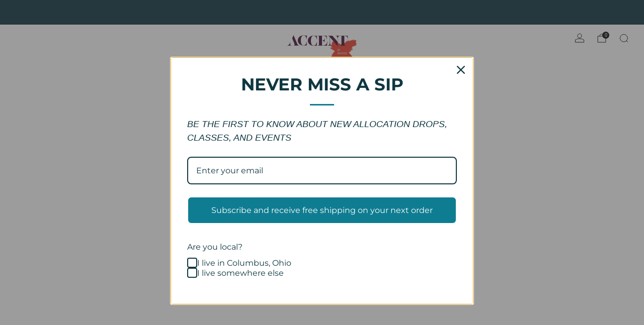

--- FILE ---
content_type: text/html; charset=utf-8
request_url: https://accent.wine/collections/white-wine?page=3
body_size: 51457
content:

<!doctype html>
<html class="no-js" lang="en">
  <head><!-- SEOAnt Speed Up Script --><script async crossorigin fetchpriority="high" src="/cdn/shopifycloud/importmap-polyfill/es-modules-shim.2.4.0.js"></script>
<script>
const AllowUrlArray_SEOAnt = ['cdn.nfcube.com', 'cdnv2.mycustomizer.com'];
const ForbidUrlArray_SEOAnt = [];
window.WhiteUrlArray_SEOAnt = AllowUrlArray_SEOAnt.map(src => new RegExp(src, 'i'));
window.BlackUrlArray_SEOAnt = ForbidUrlArray_SEOAnt.map(src => new RegExp(src, 'i'));
</script>
<script>
// Limit output
class AllowJsPlugin{constructor(e){const attrArr=["default","defer","async"];this.listener=this.handleListener.bind(this,e),this.jsArr=[],this.attribute=attrArr.reduce(((e,t)=>({...e,[t]:[]})),{});const t=this;e.forEach((e=>window.addEventListener(e,t.listener,{passive:!0})))}handleListener(e){const t=this;return e.forEach((e=>window.removeEventListener(e,t.listener))),"complete"===document.readyState?this.handleDOM():document.addEventListener("readystatechange",(e=>{if("complete"===e.target.readyState)return setTimeout(t.handleDOM.bind(t),1)}))}async handleDOM(){this.pauseEvent(),this.pauseJQuery(),this.getScripts(),this.beforeScripts();for(const e of Object.keys(this.attribute))await this.changeScripts(this.attribute[e]);for(const e of["DOMContentLoaded","readystatechange"])await this.requestRedraw(),document.dispatchEvent(new Event("allowJS-"+e));document.lightJSonreadystatechange&&document.lightJSonreadystatechange();for(const e of["DOMContentLoaded","load"])await this.requestRedraw(),window.dispatchEvent(new Event("allowJS-"+e));await this.requestRedraw(),window.lightJSonload&&window.lightJSonload(),await this.requestRedraw(),this.jsArr.forEach((e=>e(window).trigger("allowJS-jquery-load"))),window.dispatchEvent(new Event("allowJS-pageshow")),await this.requestRedraw(),window.lightJSonpageshow&&window.lightJSonpageshow()}async requestRedraw(){return new Promise((e=>requestAnimationFrame(e)))}getScripts(){document.querySelectorAll("script[type=AllowJs]").forEach((e=>{e.hasAttribute("src")?e.hasAttribute("async")&&e.async?this.attribute.async.push(e):e.hasAttribute("defer")&&e.defer?this.attribute.defer.push(e):this.attribute.default.push(e):this.attribute.default.push(e)}))}beforeScripts(){const e=this,t=Object.keys(this.attribute).reduce(((t,n)=>[...t,...e.attribute[n]]),[]),n=document.createDocumentFragment();t.forEach((e=>{const t=e.getAttribute("src");if(!t)return;const s=document.createElement("link");s.href=t,s.rel="preload",s.as="script",n.appendChild(s)})),document.head.appendChild(n)}async changeScripts(e){let t;for(;t=e.shift();)await this.requestRedraw(),new Promise((e=>{const n=document.createElement("script");[...t.attributes].forEach((e=>{"type"!==e.nodeName&&n.setAttribute(e.nodeName,e.nodeValue)})),t.hasAttribute("src")?(n.addEventListener("load",e),n.addEventListener("error",e)):(n.text=t.text,e()),t.parentNode.replaceChild(n,t)}))}pauseEvent(){const e={};[{obj:document,name:"DOMContentLoaded"},{obj:window,name:"DOMContentLoaded"},{obj:window,name:"load"},{obj:window,name:"pageshow"},{obj:document,name:"readystatechange"}].map((t=>function(t,n){function s(n){return e[t].list.indexOf(n)>=0?"allowJS-"+n:n}e[t]||(e[t]={list:[n],add:t.addEventListener,remove:t.removeEventListener},t.addEventListener=(...n)=>{n[0]=s(n[0]),e[t].add.apply(t,n)},t.removeEventListener=(...n)=>{n[0]=s(n[0]),e[t].remove.apply(t,n)})}(t.obj,t.name))),[{obj:document,name:"onreadystatechange"},{obj:window,name:"onpageshow"}].map((e=>function(e,t){let n=e[t];Object.defineProperty(e,t,{get:()=>n||function(){},set:s=>{e["allowJS"+t]=n=s}})}(e.obj,e.name)))}pauseJQuery(){const e=this;let t=window.jQuery;Object.defineProperty(window,"jQuery",{get:()=>t,set(n){if(!n||!n.fn||!e.jsArr.includes(n))return void(t=n);n.fn.ready=n.fn.init.prototype.ready=e=>{e.bind(document)(n)};const s=n.fn.on;n.fn.on=n.fn.init.prototype.on=function(...e){if(window!==this[0])return s.apply(this,e),this;const t=e=>e.split(" ").map((e=>"load"===e||0===e.indexOf("load.")?"allowJS-jquery-load":e)).join(" ");return"string"==typeof e[0]||e[0]instanceof String?(e[0]=t(e[0]),s.apply(this,e),this):("object"==typeof e[0]&&Object.keys(e[0]).forEach((n=>{delete Object.assign(e[0],{[t(n)]:e[0][n]})[n]})),s.apply(this,e),this)},e.jsArr.push(n),t=n}})}}new AllowJsPlugin(["keydown","wheel","mouseenter","mousemove","mouseleave","touchstart","touchmove","touchend"]);
</script>
<script>
"use strict";function SEOAnt_toConsumableArray(t){if(Array.isArray(t)){for(var e=0,r=Array(t.length);e<t.length;e++)r[e]=t[e];return r}return Array.from(t)}function _0x960a(t,e){var r=_0x3840();return(_0x960a=function(t,e){return t-=247,r[t]})(t,e)}function _0x3840(){var t=["defineProperties","application/javascript","preventDefault","4990555yeBSbh","addEventListener","set","setAttribute","bind","getAttribute","parentElement","WhiteUrlArray_SEOAnt","listener","toString","toLowerCase","every","touchend","SEOAnt scripts can't be lazy loaded","keydown","touchstart","removeChild","length","58IusxNw","BlackUrlArray_SEOAnt","observe","name","value","documentElement","wheel","warn","whitelist","map","tagName","402345HpbWDN","getOwnPropertyDescriptor","head","type","touchmove","removeEventListener","8160iwggKQ","call","beforescriptexecute","some","string","options","push","appendChild","blacklisted","querySelectorAll","5339295FeRgGa","4OtFDAr","filter","57211uwpiMx","nodeType","createElement","src","13296210cxmbJp",'script[type="',"1744290Faeint","test","forEach","script","blacklist","attributes","get","$&","744DdtCNR"];return(_0x3840=function(){return t})()}var _extends=Object.assign||function(t){for(var e=1;e<arguments.length;e++){var r=arguments[e];for(var n in r)Object.prototype.hasOwnProperty.call(r,n)&&(t[n]=r[n])}return t},_slicedToArray=function(){function t(t,e){var r=[],n=!0,o=!1,i=void 0;try{for(var a,c=t[Symbol.iterator]();!(n=(a=c.next()).done)&&(r.push(a.value),!e||r.length!==e);n=!0);}catch(t){o=!0,i=t}finally{try{!n&&c.return&&c.return()}finally{if(o)throw i}}return r}return function(e,r){if(Array.isArray(e))return e;if(Symbol.iterator in Object(e))return t(e,r);throw new TypeError("Invalid attempt to destructure non-iterable instance")}}(),_typeof="function"==typeof Symbol&&"symbol"==typeof Symbol.iterator?function(t){return typeof t}:function(t){return t&&"function"==typeof Symbol&&t.constructor===Symbol&&t!==Symbol.prototype?"symbol":typeof t};(function(t,e){for(var r=_0x960a,n=t();[];)try{if(531094===parseInt(r(306))/1+-parseInt(r(295))/2*(parseInt(r(312))/3)+-parseInt(r(257))/4*(parseInt(r(277))/5)+-parseInt(r(265))/6+-parseInt(r(259))/7*(-parseInt(r(273))/8)+-parseInt(r(256))/9+parseInt(r(263))/10)break;n.push(n.shift())}catch(t){n.push(n.shift())}})(_0x3840),function(){var t=_0x960a,e="javascript/blocked",r={blacklist:window[t(296)],whitelist:window[t(284)]},n={blacklisted:[]},o=function(n,o){return n&&(!o||o!==e)&&(!r.blacklist||r[t(269)][t(249)](function(e){return e[t(266)](n)}))&&(!r[t(303)]||r.whitelist[t(288)](function(e){return!e[t(266)](n)}))},i=function(e){var n=t,o=e[n(282)](n(262));return r[n(269)]&&r.blacklist[n(288)](function(t){return!t.test(o)})||r[n(303)]&&r.whitelist[n(249)](function(t){return t[n(266)](o)})},a=new MutationObserver(function(r){for(var i=t,a=0;a<r[i(294)];a++)for(var c=r[a].addedNodes,u=0;u<c.length;u++)!function(t){var r=c[t];if(1===r[i(260)]&&"SCRIPT"===r[i(305)]){var a=r[i(262)],u=r[i(309)];if(o(a,u)){n.blacklisted[i(252)]([r,r.type]),r[i(309)]=e;var s=function t(n){var o=i;r[o(282)](o(309))===e&&n[o(276)](),r[o(311)](o(248),t)};r[i(278)](i(248),s),r[i(283)]&&r[i(283)][i(293)](r)}}}(u)});a[t(297)](document[t(300)],{childList:!![],subtree:!![]});var c=/[|\{}()\[\]^$+*?.]/g,u=function(){for(var o=arguments.length,u=Array(o),s=0;s<o;s++)u[s]=arguments[s];var l=t;u[l(294)]<1?(r[l(269)]=[],r[l(303)]=[]):(r.blacklist&&(r[l(269)]=r.blacklist[l(258)](function(t){return u[l(288)](function(e){var r=l;return(void 0===e?"undefined":_typeof(e))===r(250)?!t.test(e):e instanceof RegExp?t.toString()!==e.toString():void 0})})),r[l(303)]&&(r[l(303)]=[].concat(SEOAnt_toConsumableArray(r[l(303)]),SEOAnt_toConsumableArray(u.map(function(t){var e=l;if("string"==typeof t){var n=t.replace(c,e(272)),o=".*"+n+".*";if(r[e(303)][e(288)](function(t){return t[e(286)]()!==o[e(286)]()}))return new RegExp(o)}else if(t instanceof RegExp&&r[e(303)][e(288)](function(r){return r[e(286)]()!==t.toString()}))return t;return null})[l(258)](Boolean)))));for(var f=document[l(255)](l(264)+e+'"]'),p=0;p<f[l(294)];p++){var y=f[p];i(y)&&(n[l(254)][l(252)]([y,l(275)]),y[l(283)][l(293)](y))}var v=0;[].concat(SEOAnt_toConsumableArray(n[l(254)]))[l(267)](function(t,e){var r=_slicedToArray(t,2),o=r[0],a=r[1],c=l;if(i(o)){for(var u=document.createElement("script"),s=0;s<o.attributes.length;s++){var f=o[c(270)][s];f[c(298)]!==c(262)&&f.name!==c(309)&&u.setAttribute(f.name,o.attributes[s][c(299)])}u[c(280)](c(262),o[c(262)]),u.setAttribute("type",a||c(275)),document[c(308)][c(253)](u),n[c(254)].splice(e-v,1),v++}}),r[l(269)]&&r.blacklist.length<1&&a.disconnect()},s=document.createElement,l={src:Object[t(307)](HTMLScriptElement.prototype,t(262)),type:Object[t(307)](HTMLScriptElement.prototype,t(309))};document[t(261)]=function(){for(var r=t,n=arguments.length,i=Array(n),a=0;a<n;a++)i[a]=arguments[a];if(i[0][r(287)]()!==r(268))return s[r(281)](document).apply(void 0,i);var c=s.bind(document).apply(void 0,i);try{Object[r(274)](c,{src:_extends({},l[r(262)],{set:function(t){var n=r;o(t,c[n(309)])&&l.type[n(279)][n(247)](this,e),l[n(262)][n(279)].call(this,t)}}),type:_extends({},l[r(309)],{get:function(){var t=r,n=l[t(309)][t(271)][t(247)](this);return n===e||o(this[t(262)],n)?null:n},set:function(t){var n=r,i=o(c[n(262)],c[n(309)])?e:t;l.type[n(279)][n(247)](this,i)}})}),c.setAttribute=function(t,e){var n=r;t===n(309)||t===n(262)?c[t]=e:HTMLScriptElement.prototype[n(280)][n(247)](c,t,e)}}catch(t){console[r(302)](r(290),t)}return c},[t(291),"mousemove",t(289),t(310),t(292),t(301)][t(304)](function(t){return{type:t,listener:function(){return u()},options:{passive:!![]}}}).forEach(function(e){var r=t;document[r(278)](e[r(309)],e[r(285)],e[r(251)])})}();
</script>
<!-- /SEOAnt Speed Up Script -->
    <meta charset="utf-8">
    <meta http-equiv="X-UA-Compatible" content="IE=edge,chrome=1">
    <meta name="viewport" content="width=device-width, initial-scale=1.0, height=device-height, minimum-scale=1.0">
    <meta name="theme-color" content="#0f3741">

    <!-- Network optimisations -->
<link rel="preconnect" href="//cdn.shopify.com" crossorigin>
<link rel="preconnect" href="//fonts.shopifycdn.com" crossorigin>

<link rel="preload" as="style" href="//accent.wine/cdn/shop/t/10/assets/base.css?v=169544544746519049141738091540">

<link rel="preload" href="//accent.wine/cdn/fonts/montserrat/montserrat_n4.81949fa0ac9fd2021e16436151e8eaa539321637.woff2" as="font" type="font/woff2" crossorigin>
<link rel="preload" href="//accent.wine/cdn/fonts/montserrat/montserrat_n4.81949fa0ac9fd2021e16436151e8eaa539321637.woff2" as="font" type="font/woff2" crossorigin>

<link rel="canonical" href="https://accent.wine/collections/white-wine?page=3">
      <link rel="shortcut icon" href="//accent.wine/cdn/shop/files/A_Red.png?crop=center&height=32&v=1613411750&width=32" type="image/png">
    

    <!-- Title and description ================================================== -->
    <title>White Wine
&ndash; Page 3
&ndash; Accent</title><!-- /snippets/social-meta-tags.liquid -->




<meta property="og:site_name" content="Accent">
<meta property="og:url" content="https://accent.wine/collections/white-wine?page=3">
<meta property="og:title" content="White Wine">
<meta property="og:type" content="product.group">
<meta property="og:description" content="Accent Wine is a new wine store featuring a sommelier-curated selection of some of the most delicious wines in the world, daily tastings, and education classes.">

<meta property="og:image" content="http://accent.wine/cdn/shop/files/Accent_X_Color_34a3029d-bafd-478b-8770-b9817449b6e8.png?crop=center&height=1200&v=1629227143&width=1200">
<meta property="og:image:secure_url" content="https://accent.wine/cdn/shop/files/Accent_X_Color_34a3029d-bafd-478b-8770-b9817449b6e8.png?crop=center&height=1200&v=1629227143&width=1200">


<meta name="twitter:card" content="summary_large_image">
<meta name="twitter:title" content="White Wine">
<meta name="twitter:description" content="Accent Wine is a new wine store featuring a sommelier-curated selection of some of the most delicious wines in the world, daily tastings, and education classes.">

<!-- JS before CSSOM =================================================== -->
    <script type="text/javascript">
      theme = {};
      theme.t = {};

      theme.cart = {};
      theme.money_format = '${{amount}}';
      theme.money_with_currency_format = '${{amount}} USD';
      theme.money_product_price_format = '${{amount}}';
      theme.money_total_price_format = '${{amount}}';
      theme.localize = (string, value = '') => {
        switch (string) {
          case 'ADD_TO_CART':
            return 'Add to cart';
          case 'CART_ITEM_PLURAL':
            return 'items';
          case 'CART_ITEM_SINGULAR':
            return 'item';
          case 'DISCOUNT_CURRENCY':
            return 'Save [discount]'.replace(
              '[discount]',
              value,
            );
          case 'DISCOUNT_PERCENTAGE':
            return 'Save [discount]%'.replace(
              '[discount]',
              value,
            );
          case 'DISCOUNT_TEXT':
            return 'On Sale';
          case 'ERROR_PRODUCTS':
            return 'Could not load products';
          case 'FROM_PRICE':
            return 'from';
          case 'GIFT_CARD_RECIPIENT_EMAIL':
            return 'Email';
          case 'GIFT_CARD_RECIPIENT_NAME':
            return 'Name';
          case 'GIFT_CARD_RECIPIENT_MESSAGE':
            return 'Message';
          case 'QTY_NOTICE_IN_STOCK':
            return 'In stock';
          case 'QTY_NOTICE_LOW_STOCK':
            return 'Low stock';
          case 'QTY_NOTICE_NUMBER_IN_STOCK_HTML':
            return '<span>[qty]</span> in stock'.replace(
              '[qty]',
              value,
            );
          case 'QTY_NOTICE_NUMBER_LOW_STOCK_HTML':
            return 'Only <span>[qty]</span> in stock'.replace(
              '[qty]',
              value,
            );
          case 'QTY_NOTICE_SOLD_OUT':
            return 'Out of stock';
          case 'REGULAR_PRICE':
            return 'Regular price';
          case 'SALE_PRICE':
            return 'Sale price';
          case 'SKU':
            return 'SKU';
          case 'SOLD_OUT':
            return 'Sold out';
          case 'UNAVAILABLE':
            return 'Unavailable';
          case 'UNIT_PRICE_LABEL':
            return 'Unit price';
          case 'UNIT_PRICE_SEPARATOR':
            return 'per';
          default:
            return '';
        }
      };
    </script>
    <script type="text/javascript">
      document.documentElement.classList.replace('no-js', 'js');
      if (window.matchMedia('(pointer: coarse)').matches) {
        document.documentElement.classList.add('touchevents');
      } else {
        document.documentElement.classList.add('no-touchevents');
      }
    </script>

    <!-- CSS ================================================== -->
    
<style data-shopify>
  :root {
    --color--brand: #0f3741;
    --color--brand-dark: #0a252c;
    --color--brand-light: #144956;

    --color--accent: #f06e46;
    --color--accent-dark: #ee5c2e;

    --color--link: #2ca0bd;
    --color--link-dark: #000000;

    --color--text: #0f3741;
    --color--text-rgb: 15, 55, 65;
    --color--text-light: rgba(15, 55, 65, 0.7);
    --color--text-lighter: rgba(15, 55, 65, 0.55);
    --color--text-lightest: rgba(15, 55, 65, 0.2);
    --color--text-bg: rgba(15, 55, 65, 0.05);

    --color--headings: #0f3741;
    --color--alt-text: #f06e46;
    --color--btn: #e6e6e6;

    --color--product-bg: #ffffff;
    --color--product-sale: #696868;

    --color--low-stock: #eb4132;
    --color--in-stock: #f06e46;

    --color--title-border: #0f7d91;

    --color--drawer-bg: #ffffff;

    --color--bg: #ffffff;
    --color--bg-rgb: 255, 255, 255;
    --color--bg-alpha: rgba(255, 255, 255, 0.8);
    --color--bg-light: #ffffff;
    --color--bg-dark: #f2f2f2;

    --color--drop-shadow: rgba(10, 30, 35, 0.08);

    --color--label-brand: #0f3741;
    --color--label-sold_out: #f2f2f2;
    --color--label-discount: #0f3741;
    --color--label-new: #e5e5e5;
    --color--label-custom1: #e5e5e5;
    --color--label-custom2: #e5e5e5;

    --color--text-label-brand: #FFFFFF;
    --color--text-label-sold_out: #000000;
    --color--text-label-discount: #FFFFFF;
    --color--text-label-new: #000000;
    --color--text-label-custom_one: #000000;
    --color--text-label-custom_two: #000000;

    --font--size-base: 13.6;
    --font--line-base: 30;

    --font--size-h1: 30;
    --font--size-h2: 24;
    --font--size-h3: 20;
    --font--size-h4: 18;
    --font--size-h5: 16;
    --font--size-h6: 15;

    --font--size-grid: 13;
    --font--size-nav: 11;
    --font--size-mobile-nav: 14;
    --font--size-mega-menu: 11;
    --font--size-product-form-headings: 11;

    --font--body: Montserrat, sans-serif;
    --font--body-style: normal;
    --font--body-weight: 400;

    --font--title: Montserrat, sans-serif;
    --font--title-weight: 400;
    --font--title-style: normal;
    --font--title-space: 0px;
    --font--title-transform: uppercase;
    --font--title-border: 1;
    --font--title-border-size: 3px;

    --font--button: Montserrat, sans-serif;
    --font--button-weight: 400;
    --font--button-style: normal;

    --font--button-space: 1px;
    --font--button-transform: none;
    --font--button-size: 12;
    --font--button-mobile-size: 12px;

    --font--nav-spacing: 36px;

    --checkbox-check-invert: 1;
  }
</style>

    <style>@font-face {
  font-family: Montserrat;
  font-weight: 400;
  font-style: normal;
  font-display: swap;
  src: url("//accent.wine/cdn/fonts/montserrat/montserrat_n4.81949fa0ac9fd2021e16436151e8eaa539321637.woff2") format("woff2"),
       url("//accent.wine/cdn/fonts/montserrat/montserrat_n4.a6c632ca7b62da89c3594789ba828388aac693fe.woff") format("woff");
}

  @font-face {
  font-family: Montserrat;
  font-weight: 400;
  font-style: normal;
  font-display: swap;
  src: url("//accent.wine/cdn/fonts/montserrat/montserrat_n4.81949fa0ac9fd2021e16436151e8eaa539321637.woff2") format("woff2"),
       url("//accent.wine/cdn/fonts/montserrat/montserrat_n4.a6c632ca7b62da89c3594789ba828388aac693fe.woff") format("woff");
}

@font-face {
  font-family: Montserrat;
  font-weight: 700;
  font-style: normal;
  font-display: swap;
  src: url("//accent.wine/cdn/fonts/montserrat/montserrat_n7.3c434e22befd5c18a6b4afadb1e3d77c128c7939.woff2") format("woff2"),
       url("//accent.wine/cdn/fonts/montserrat/montserrat_n7.5d9fa6e2cae713c8fb539a9876489d86207fe957.woff") format("woff");
}

@font-face {
  font-family: Montserrat;
  font-weight: 400;
  font-style: italic;
  font-display: swap;
  src: url("//accent.wine/cdn/fonts/montserrat/montserrat_i4.5a4ea298b4789e064f62a29aafc18d41f09ae59b.woff2") format("woff2"),
       url("//accent.wine/cdn/fonts/montserrat/montserrat_i4.072b5869c5e0ed5b9d2021e4c2af132e16681ad2.woff") format("woff");
}

@font-face {
  font-family: Montserrat;
  font-weight: 700;
  font-style: italic;
  font-display: swap;
  src: url("//accent.wine/cdn/fonts/montserrat/montserrat_i7.a0d4a463df4f146567d871890ffb3c80408e7732.woff2") format("woff2"),
       url("//accent.wine/cdn/fonts/montserrat/montserrat_i7.f6ec9f2a0681acc6f8152c40921d2a4d2e1a2c78.woff") format("woff");
}

</style>

<link href="//accent.wine/cdn/shop/t/10/assets/base.css?v=169544544746519049141738091540" rel="stylesheet" type="text/css" media="all" />
<link rel="stylesheet" href="//accent.wine/cdn/shop/t/10/assets/global.css?v=25296383892352908081738095940" media="print" onload="this.media='all'">
<noscript>
  <link href="//accent.wine/cdn/shop/t/10/assets/global.css?v=25296383892352908081738095940" rel="stylesheet" type="text/css" media="all" />
</noscript>



    <!-- JS after CSSOM=================================================== -->
    <script src="//accent.wine/cdn/shop/t/10/assets/es-module-shims.lib.js?v=63196245187480466571738091540" async></script>
    <script src="//accent.wine/cdn/shop/t/10/assets/form-request-submit-polyfill.lib.js?v=58675927338542652621738091540" async></script>
    <script type="importmap">
      {
        "imports": {
          "a11y-dialog": "//accent.wine/cdn/shop/t/10/assets/a11y-dialog.lib.js?v=89222317523113270451738091540",
          "animations": "//accent.wine/cdn/shop/t/10/assets/animations.js?v=20173222188119208611738091540",
          "cart-components": "//accent.wine/cdn/shop/t/10/assets/cart-components.js?v=1659450571419122661738091540",
          "cart-plugins": "//accent.wine/cdn/shop/t/10/assets/cart-plugins.js?v=106440815615219593561738091540",
          "cart-store": "//accent.wine/cdn/shop/t/10/assets/cart-store.js?v=130464189291252204961738091540",
          "deferred-media": "//accent.wine/cdn/shop/t/10/assets/deferred-media.js?v=67493950097962523671738091540",
          "details-disclosure": "//accent.wine/cdn/shop/t/10/assets/details-disclosure.js?v=116031967081969067321738091540",
          "dotlottie": "//accent.wine/cdn/shop/t/10/assets/dotlottie.lib.js?v=47481750590053322851738091540",
          "googlemaps-js-api-loader": "//accent.wine/cdn/shop/t/10/assets/googlemaps-js-api-loader.lib.js?v=103621046827594995431738091540",
          "immer": "//accent.wine/cdn/shop/t/10/assets/immer.lib.js?v=169763567668630566711738091540",
          "js-cookie": "//accent.wine/cdn/shop/t/10/assets/js-cookie.lib.js?v=3581927202830304741738091540",
          "map-settings": "//accent.wine/cdn/shop/t/10/assets/map-settings.js?v=166723384663313865241738091540",
          "modal-dialog": "//accent.wine/cdn/shop/t/10/assets/modal-dialog.js?v=103802806071022512931738091540",
          "motion": "//accent.wine/cdn/shop/t/10/assets/motion.lib.js?v=59724951833276193931738091540",
          "photoswipe": "//accent.wine/cdn/shop/t/10/assets/photoswipe.lib.js?v=36920987670241145981738091540",
          "photoswipe-lightbox": "//accent.wine/cdn/shop/t/10/assets/photoswipe-lightbox.lib.js?v=83729992335105174081738091540",
          "popup-dialog": "//accent.wine/cdn/shop/t/10/assets/popup-dialog.js?v=157033950712611029671738091540",
          "scrollyfills": "//accent.wine/cdn/shop/t/10/assets/scrollyfills.lib.js?v=21481897461248666781738091540",
          "store-data": "//accent.wine/cdn/shop/t/10/assets/store-data.js?v=141208880055688081241738091540",
          "swatch-colors": "//accent.wine/cdn/shop/t/10/assets/swatch-colors.js?v=96462366076270370621738091540",
          "swiper": "//accent.wine/cdn/shop/t/10/assets/swiper.lib.js?v=12611463653238954971738091540",
          "utils": "//accent.wine/cdn/shop/t/10/assets/utils.lib.js?v=79606462338798770111738091540",
          "vlite": "//accent.wine/cdn/shop/t/10/assets/vlite.lib.js?v=91795284406171328521738091540",
          "zustand": "//accent.wine/cdn/shop/t/10/assets/zustand.lib.js?v=77427273780522837891738091540"
        }
      }
    </script>
    <link rel="modulepreload" href="//accent.wine/cdn/shop/t/10/assets/utils.lib.js?v=79606462338798770111738091540"><link rel="modulepreload" href="//accent.wine/cdn/shop/t/10/assets/motion.lib.js?v=59724951833276193931738091540">
      <link rel="modulepreload" href="//accent.wine/cdn/shop/t/10/assets/store-data.js?v=141208880055688081241738091540"><script src="//accent.wine/cdn/shop/t/10/assets/global.js?v=127724713020932422361738091540" defer="defer"></script>
    <script src="//accent.wine/cdn/shop/t/10/assets/image-skeleton.js?v=128492337053524952401738091540" type="module"></script>
    <script src="//accent.wine/cdn/shop/t/10/assets/animations.js?v=20173222188119208611738091540" type="module"></script>
    <script src="//accent.wine/cdn/shop/t/10/assets/cart-store.js?v=130464189291252204961738091540" type="module"></script>
    <script src="//accent.wine/cdn/shop/t/10/assets/popup-dialog.js?v=157033950712611029671738091540" type="module"></script>
    <script src="//accent.wine/cdn/shop/t/10/assets/modal-dialog.js?v=103802806071022512931738091540" type="module"></script>
    <script src="//accent.wine/cdn/shop/t/10/assets/media-carousel.js?v=143100300432397342811738091540" type="module"></script>
    <script src="//accent.wine/cdn/shop/t/10/assets/quantity-input.js?v=144409906535918763421738091540" type="module"></script>
    <script src="//accent.wine/cdn/shop/t/10/assets/staged-action.js?v=169561823169142655011738091540" type="module"></script>
    <script src="//accent.wine/cdn/shop/t/10/assets/dynamic-button.js?v=28511553742588816391738091540" type="module"></script>
    <script src="//accent.wine/cdn/shop/t/10/assets/product-form.js?v=119328275327206018971738091540" type="module"></script>
    <script src="//accent.wine/cdn/shop/t/10/assets/cart-link.js?v=181369454576613499841738091540" type="module"></script>
    <script src="//accent.wine/cdn/shop/t/10/assets/cart-components.js?v=1659450571419122661738091540" type="module"></script>
    <script src="//accent.wine/cdn/shop/t/10/assets/deferred-media.js?v=67493950097962523671738091540" type="module"></script>
    <script src="//accent.wine/cdn/shop/t/10/assets/header-container.js?v=1780619278616717501738091540" type="module"></script><script src="//accent.wine/cdn/shop/t/10/assets/product-cards.js?v=4580352516778324741738091540" type="module"></script>
    

    <script src="//accent.wine/cdn/shop/t/10/assets/custom.js?v=101612360477050417211738091540" defer="defer"></script><script src="//accent.wine/cdn/shop/t/10/assets/swatch-colors.js?v=96462366076270370621738091540" type="module"></script><script src="//accent.wine/cdn/shop/t/10/assets/details-disclosure.js?v=116031967081969067321738091540" type="module"></script>
    <script src="//accent.wine/cdn/shop/t/10/assets/header-details-disclosure.js?v=69876517424161410481738091540" type="module"></script>
    <script src="//accent.wine/cdn/shop/t/10/assets/nested-menu.js?v=66017502129227738171738091540" type="module"></script>
    <script src="//accent.wine/cdn/shop/t/10/assets/drawer-menu.js?v=113798284679249367781738091540" type="module"></script>

    <script src="//accent.wine/cdn/shop/t/10/assets/product-card-spinner.js?v=761711300747438801738091540" type="module"></script>
    <script src="//accent.wine/cdn/shop/t/10/assets/product-card-swatches.js?v=16863055447028428041738091540" type="module"></script><script src="//accent.wine/cdn/shop/t/10/assets/recent-searches.js?v=160542035476173976601738091540" type="module"></script>

    

    <!-- Header hook for plugins ================================================== -->
    <script>window.performance && window.performance.mark && window.performance.mark('shopify.content_for_header.start');</script><meta id="shopify-digital-wallet" name="shopify-digital-wallet" content="/53602812100/digital_wallets/dialog">
<meta name="shopify-checkout-api-token" content="529d0ece00ae54f7ec94d513739e72b2">
<meta id="in-context-paypal-metadata" data-shop-id="53602812100" data-venmo-supported="false" data-environment="production" data-locale="en_US" data-paypal-v4="true" data-currency="USD">
<link rel="alternate" type="application/atom+xml" title="Feed" href="/collections/white-wine.atom" />
<link rel="prev" href="/collections/white-wine?page=2">
<link rel="next" href="/collections/white-wine?page=4">
<link rel="alternate" type="application/json+oembed" href="https://accent.wine/collections/white-wine.oembed?page=3">
<script async="async" src="/checkouts/internal/preloads.js?locale=en-US"></script>
<link rel="preconnect" href="https://shop.app" crossorigin="anonymous">
<script async="async" src="https://shop.app/checkouts/internal/preloads.js?locale=en-US&shop_id=53602812100" crossorigin="anonymous"></script>
<script id="apple-pay-shop-capabilities" type="application/json">{"shopId":53602812100,"countryCode":"US","currencyCode":"USD","merchantCapabilities":["supports3DS"],"merchantId":"gid:\/\/shopify\/Shop\/53602812100","merchantName":"Accent","requiredBillingContactFields":["postalAddress","email","phone"],"requiredShippingContactFields":["postalAddress","email","phone"],"shippingType":"shipping","supportedNetworks":["visa","masterCard","amex","discover","elo","jcb"],"total":{"type":"pending","label":"Accent","amount":"1.00"},"shopifyPaymentsEnabled":true,"supportsSubscriptions":true}</script>
<script id="shopify-features" type="application/json">{"accessToken":"529d0ece00ae54f7ec94d513739e72b2","betas":["rich-media-storefront-analytics"],"domain":"accent.wine","predictiveSearch":true,"shopId":53602812100,"locale":"en"}</script>
<script>var Shopify = Shopify || {};
Shopify.shop = "accent-wine.myshopify.com";
Shopify.locale = "en";
Shopify.currency = {"active":"USD","rate":"1.0"};
Shopify.country = "US";
Shopify.theme = {"name":"February 27, 2025","id":146785960166,"schema_name":"Venue","schema_version":"14.1.0","theme_store_id":836,"role":"main"};
Shopify.theme.handle = "null";
Shopify.theme.style = {"id":null,"handle":null};
Shopify.cdnHost = "accent.wine/cdn";
Shopify.routes = Shopify.routes || {};
Shopify.routes.root = "/";</script>
<script type="module">!function(o){(o.Shopify=o.Shopify||{}).modules=!0}(window);</script>
<script>!function(o){function n(){var o=[];function n(){o.push(Array.prototype.slice.apply(arguments))}return n.q=o,n}var t=o.Shopify=o.Shopify||{};t.loadFeatures=n(),t.autoloadFeatures=n()}(window);</script>
<script>
  window.ShopifyPay = window.ShopifyPay || {};
  window.ShopifyPay.apiHost = "shop.app\/pay";
  window.ShopifyPay.redirectState = null;
</script>
<script id="shop-js-analytics" type="application/json">{"pageType":"collection"}</script>
<script defer="defer" async type="module" src="//accent.wine/cdn/shopifycloud/shop-js/modules/v2/client.init-shop-cart-sync_C5BV16lS.en.esm.js"></script>
<script defer="defer" async type="module" src="//accent.wine/cdn/shopifycloud/shop-js/modules/v2/chunk.common_CygWptCX.esm.js"></script>
<script type="module">
  await import("//accent.wine/cdn/shopifycloud/shop-js/modules/v2/client.init-shop-cart-sync_C5BV16lS.en.esm.js");
await import("//accent.wine/cdn/shopifycloud/shop-js/modules/v2/chunk.common_CygWptCX.esm.js");

  window.Shopify.SignInWithShop?.initShopCartSync?.({"fedCMEnabled":true,"windoidEnabled":true});

</script>
<script>
  window.Shopify = window.Shopify || {};
  if (!window.Shopify.featureAssets) window.Shopify.featureAssets = {};
  window.Shopify.featureAssets['shop-js'] = {"shop-cart-sync":["modules/v2/client.shop-cart-sync_ZFArdW7E.en.esm.js","modules/v2/chunk.common_CygWptCX.esm.js"],"init-fed-cm":["modules/v2/client.init-fed-cm_CmiC4vf6.en.esm.js","modules/v2/chunk.common_CygWptCX.esm.js"],"shop-button":["modules/v2/client.shop-button_tlx5R9nI.en.esm.js","modules/v2/chunk.common_CygWptCX.esm.js"],"shop-cash-offers":["modules/v2/client.shop-cash-offers_DOA2yAJr.en.esm.js","modules/v2/chunk.common_CygWptCX.esm.js","modules/v2/chunk.modal_D71HUcav.esm.js"],"init-windoid":["modules/v2/client.init-windoid_sURxWdc1.en.esm.js","modules/v2/chunk.common_CygWptCX.esm.js"],"shop-toast-manager":["modules/v2/client.shop-toast-manager_ClPi3nE9.en.esm.js","modules/v2/chunk.common_CygWptCX.esm.js"],"init-shop-email-lookup-coordinator":["modules/v2/client.init-shop-email-lookup-coordinator_B8hsDcYM.en.esm.js","modules/v2/chunk.common_CygWptCX.esm.js"],"init-shop-cart-sync":["modules/v2/client.init-shop-cart-sync_C5BV16lS.en.esm.js","modules/v2/chunk.common_CygWptCX.esm.js"],"avatar":["modules/v2/client.avatar_BTnouDA3.en.esm.js"],"pay-button":["modules/v2/client.pay-button_FdsNuTd3.en.esm.js","modules/v2/chunk.common_CygWptCX.esm.js"],"init-customer-accounts":["modules/v2/client.init-customer-accounts_DxDtT_ad.en.esm.js","modules/v2/client.shop-login-button_C5VAVYt1.en.esm.js","modules/v2/chunk.common_CygWptCX.esm.js","modules/v2/chunk.modal_D71HUcav.esm.js"],"init-shop-for-new-customer-accounts":["modules/v2/client.init-shop-for-new-customer-accounts_ChsxoAhi.en.esm.js","modules/v2/client.shop-login-button_C5VAVYt1.en.esm.js","modules/v2/chunk.common_CygWptCX.esm.js","modules/v2/chunk.modal_D71HUcav.esm.js"],"shop-login-button":["modules/v2/client.shop-login-button_C5VAVYt1.en.esm.js","modules/v2/chunk.common_CygWptCX.esm.js","modules/v2/chunk.modal_D71HUcav.esm.js"],"init-customer-accounts-sign-up":["modules/v2/client.init-customer-accounts-sign-up_CPSyQ0Tj.en.esm.js","modules/v2/client.shop-login-button_C5VAVYt1.en.esm.js","modules/v2/chunk.common_CygWptCX.esm.js","modules/v2/chunk.modal_D71HUcav.esm.js"],"shop-follow-button":["modules/v2/client.shop-follow-button_Cva4Ekp9.en.esm.js","modules/v2/chunk.common_CygWptCX.esm.js","modules/v2/chunk.modal_D71HUcav.esm.js"],"checkout-modal":["modules/v2/client.checkout-modal_BPM8l0SH.en.esm.js","modules/v2/chunk.common_CygWptCX.esm.js","modules/v2/chunk.modal_D71HUcav.esm.js"],"lead-capture":["modules/v2/client.lead-capture_Bi8yE_yS.en.esm.js","modules/v2/chunk.common_CygWptCX.esm.js","modules/v2/chunk.modal_D71HUcav.esm.js"],"shop-login":["modules/v2/client.shop-login_D6lNrXab.en.esm.js","modules/v2/chunk.common_CygWptCX.esm.js","modules/v2/chunk.modal_D71HUcav.esm.js"],"payment-terms":["modules/v2/client.payment-terms_CZxnsJam.en.esm.js","modules/v2/chunk.common_CygWptCX.esm.js","modules/v2/chunk.modal_D71HUcav.esm.js"]};
</script>
<script id="__st">var __st={"a":53602812100,"offset":-18000,"reqid":"13025eb0-f71c-4ad1-939c-adaad2658155-1768744007","pageurl":"accent.wine\/collections\/white-wine?page=3","u":"c4611099df29","p":"collection","rtyp":"collection","rid":422280593638};</script>
<script>window.ShopifyPaypalV4VisibilityTracking = true;</script>
<script id="captcha-bootstrap">!function(){'use strict';const t='contact',e='account',n='new_comment',o=[[t,t],['blogs',n],['comments',n],[t,'customer']],c=[[e,'customer_login'],[e,'guest_login'],[e,'recover_customer_password'],[e,'create_customer']],r=t=>t.map((([t,e])=>`form[action*='/${t}']:not([data-nocaptcha='true']) input[name='form_type'][value='${e}']`)).join(','),a=t=>()=>t?[...document.querySelectorAll(t)].map((t=>t.form)):[];function s(){const t=[...o],e=r(t);return a(e)}const i='password',u='form_key',d=['recaptcha-v3-token','g-recaptcha-response','h-captcha-response',i],f=()=>{try{return window.sessionStorage}catch{return}},m='__shopify_v',_=t=>t.elements[u];function p(t,e,n=!1){try{const o=window.sessionStorage,c=JSON.parse(o.getItem(e)),{data:r}=function(t){const{data:e,action:n}=t;return t[m]||n?{data:e,action:n}:{data:t,action:n}}(c);for(const[e,n]of Object.entries(r))t.elements[e]&&(t.elements[e].value=n);n&&o.removeItem(e)}catch(o){console.error('form repopulation failed',{error:o})}}const l='form_type',E='cptcha';function T(t){t.dataset[E]=!0}const w=window,h=w.document,L='Shopify',v='ce_forms',y='captcha';let A=!1;((t,e)=>{const n=(g='f06e6c50-85a8-45c8-87d0-21a2b65856fe',I='https://cdn.shopify.com/shopifycloud/storefront-forms-hcaptcha/ce_storefront_forms_captcha_hcaptcha.v1.5.2.iife.js',D={infoText:'Protected by hCaptcha',privacyText:'Privacy',termsText:'Terms'},(t,e,n)=>{const o=w[L][v],c=o.bindForm;if(c)return c(t,g,e,D).then(n);var r;o.q.push([[t,g,e,D],n]),r=I,A||(h.body.append(Object.assign(h.createElement('script'),{id:'captcha-provider',async:!0,src:r})),A=!0)});var g,I,D;w[L]=w[L]||{},w[L][v]=w[L][v]||{},w[L][v].q=[],w[L][y]=w[L][y]||{},w[L][y].protect=function(t,e){n(t,void 0,e),T(t)},Object.freeze(w[L][y]),function(t,e,n,w,h,L){const[v,y,A,g]=function(t,e,n){const i=e?o:[],u=t?c:[],d=[...i,...u],f=r(d),m=r(i),_=r(d.filter((([t,e])=>n.includes(e))));return[a(f),a(m),a(_),s()]}(w,h,L),I=t=>{const e=t.target;return e instanceof HTMLFormElement?e:e&&e.form},D=t=>v().includes(t);t.addEventListener('submit',(t=>{const e=I(t);if(!e)return;const n=D(e)&&!e.dataset.hcaptchaBound&&!e.dataset.recaptchaBound,o=_(e),c=g().includes(e)&&(!o||!o.value);(n||c)&&t.preventDefault(),c&&!n&&(function(t){try{if(!f())return;!function(t){const e=f();if(!e)return;const n=_(t);if(!n)return;const o=n.value;o&&e.removeItem(o)}(t);const e=Array.from(Array(32),(()=>Math.random().toString(36)[2])).join('');!function(t,e){_(t)||t.append(Object.assign(document.createElement('input'),{type:'hidden',name:u})),t.elements[u].value=e}(t,e),function(t,e){const n=f();if(!n)return;const o=[...t.querySelectorAll(`input[type='${i}']`)].map((({name:t})=>t)),c=[...d,...o],r={};for(const[a,s]of new FormData(t).entries())c.includes(a)||(r[a]=s);n.setItem(e,JSON.stringify({[m]:1,action:t.action,data:r}))}(t,e)}catch(e){console.error('failed to persist form',e)}}(e),e.submit())}));const S=(t,e)=>{t&&!t.dataset[E]&&(n(t,e.some((e=>e===t))),T(t))};for(const o of['focusin','change'])t.addEventListener(o,(t=>{const e=I(t);D(e)&&S(e,y())}));const B=e.get('form_key'),M=e.get(l),P=B&&M;t.addEventListener('DOMContentLoaded',(()=>{const t=y();if(P)for(const e of t)e.elements[l].value===M&&p(e,B);[...new Set([...A(),...v().filter((t=>'true'===t.dataset.shopifyCaptcha))])].forEach((e=>S(e,t)))}))}(h,new URLSearchParams(w.location.search),n,t,e,['guest_login'])})(!0,!0)}();</script>
<script integrity="sha256-4kQ18oKyAcykRKYeNunJcIwy7WH5gtpwJnB7kiuLZ1E=" data-source-attribution="shopify.loadfeatures" defer="defer" src="//accent.wine/cdn/shopifycloud/storefront/assets/storefront/load_feature-a0a9edcb.js" crossorigin="anonymous"></script>
<script crossorigin="anonymous" defer="defer" src="//accent.wine/cdn/shopifycloud/storefront/assets/shopify_pay/storefront-65b4c6d7.js?v=20250812"></script>
<script data-source-attribution="shopify.dynamic_checkout.dynamic.init">var Shopify=Shopify||{};Shopify.PaymentButton=Shopify.PaymentButton||{isStorefrontPortableWallets:!0,init:function(){window.Shopify.PaymentButton.init=function(){};var t=document.createElement("script");t.src="https://accent.wine/cdn/shopifycloud/portable-wallets/latest/portable-wallets.en.js",t.type="module",document.head.appendChild(t)}};
</script>
<script data-source-attribution="shopify.dynamic_checkout.buyer_consent">
  function portableWalletsHideBuyerConsent(e){var t=document.getElementById("shopify-buyer-consent"),n=document.getElementById("shopify-subscription-policy-button");t&&n&&(t.classList.add("hidden"),t.setAttribute("aria-hidden","true"),n.removeEventListener("click",e))}function portableWalletsShowBuyerConsent(e){var t=document.getElementById("shopify-buyer-consent"),n=document.getElementById("shopify-subscription-policy-button");t&&n&&(t.classList.remove("hidden"),t.removeAttribute("aria-hidden"),n.addEventListener("click",e))}window.Shopify?.PaymentButton&&(window.Shopify.PaymentButton.hideBuyerConsent=portableWalletsHideBuyerConsent,window.Shopify.PaymentButton.showBuyerConsent=portableWalletsShowBuyerConsent);
</script>
<script data-source-attribution="shopify.dynamic_checkout.cart.bootstrap">document.addEventListener("DOMContentLoaded",(function(){function t(){return document.querySelector("shopify-accelerated-checkout-cart, shopify-accelerated-checkout")}if(t())Shopify.PaymentButton.init();else{new MutationObserver((function(e,n){t()&&(Shopify.PaymentButton.init(),n.disconnect())})).observe(document.body,{childList:!0,subtree:!0})}}));
</script>
<link id="shopify-accelerated-checkout-styles" rel="stylesheet" media="screen" href="https://accent.wine/cdn/shopifycloud/portable-wallets/latest/accelerated-checkout-backwards-compat.css" crossorigin="anonymous">
<style id="shopify-accelerated-checkout-cart">
        #shopify-buyer-consent {
  margin-top: 1em;
  display: inline-block;
  width: 100%;
}

#shopify-buyer-consent.hidden {
  display: none;
}

#shopify-subscription-policy-button {
  background: none;
  border: none;
  padding: 0;
  text-decoration: underline;
  font-size: inherit;
  cursor: pointer;
}

#shopify-subscription-policy-button::before {
  box-shadow: none;
}

      </style>

<script>window.performance && window.performance.mark && window.performance.mark('shopify.content_for_header.end');</script>
  <!-- BEGIN app block: shopify://apps/cozy-antitheft/blocks/Cozy_Antitheft_Script_1.0.0/a34a1874-f183-4394-8a9a-1e3f3275f1a7 --><script src="https://cozyantitheft.addons.business/js/script_tags/accent-wine/default/protect.js?shop=accent-wine.myshopify.com" async type="text/javascript"></script>


<!-- END app block --><!-- BEGIN app block: shopify://apps/paywhirl-subscriptions/blocks/paywhirl-customer-portal/41e95d60-82cf-46e8-84de-618d7e4c37b7 -->



<style>
@keyframes paywhirl-customer-portal-loader {
  0% { -ms-transform: rotate(0deg); -webkit-transform: rotate(0deg); transform: rotate(0deg); }
  100% { -ms-transform: rotate(360deg); -webkit-transform: rotate(360deg); transform: rotate(360deg); }
}

#paywhirl-customer-portal-frame {
  width: 100%;
  height: 0;
  border: none;
}

#paywhirl-customer-portal-loader {
  margin-top: 100px;
  text-align: center;
}

html.paywhirl-customer-portal main > :not(#paywhirl-customer-portal-wrap) {
  display: none !important;
}
</style>

<script type="text/javascript">
(function() {
  const locale = window.Shopify && window.Shopify.locale ? window.Shopify.locale : 'en';

  const showSubscriptionsLink = false;
  const showCustomerLoginNote = false;
  const showAddressChangeNote = false;

  addEventListener('DOMContentLoaded', () => {
    const accountPath = '/account'
    if (showSubscriptionsLink && location.pathname === accountPath) {
      addSubscriptionsUrl()
    }

    const addressesPath = '/account/addresses'
    if (showAddressChangeNote && location.pathname === addressesPath) {
      addAddressChangeNote()
    }

    const accountLoginPath = 'https://accent.wine/customer_authentication/redirect?locale=en&region_country=US'
    if (showCustomerLoginNote && location.pathname === accountLoginPath) {
      addCustomerLoginNote()
    }
  }, { once: true });

  const portalPage = (() => {
    const match = location.search.match(/[\?&]pw-page=([^&]+)/);
    return match ? decodeURIComponent(match[1]) : null;
  })()

  if (!portalPage) {
    return;
  }

  document.querySelector('html').classList.add('paywhirl-customer-portal');

  function addSubscriptionsUrl() {
    const addressesLinkElements = document.querySelectorAll('[href="/account/addresses"]');

    Array.from(addressesLinkElements).forEach((addressesLinkElement) => {
      let targetElement = addressesLinkElement;
      let snippet = new DocumentFragment();

      const subscriptionLinkElement = document.createElement('A');
      const linkClasses = addressesLinkElement.getAttribute('class');
      subscriptionLinkElement.innerHTML = t('general:account-subscriptions-link', 'My Subscriptions');
      subscriptionLinkElement.setAttribute('href', '/account?pw-page=%2F');
      linkClasses && subscriptionLinkElement.setAttribute('class', linkClasses);

      if (!targetElement.nextElementSibling && !targetElement.previousElementSibling) {
          targetElement = addressesLinkElement.parentElement;

          const container = document.createElement(targetElement.tagName);
          const containerClasses = targetElement.getAttribute('class');
          containerClasses && container.setAttribute('class', containerClasses);

          snippet = container;
      }

      snippet.appendChild(subscriptionLinkElement);

      targetElement.after(snippet)

      const targetDisplayStyle = window.getComputedStyle(targetElement).display;
      if (['inline', 'inline-block'].includes(targetDisplayStyle)) {
          targetElement.after(document.createElement('BR'))
      }
    });
  }

  function addAddressChangeNote() {
    const addressesPath = '/account/addresses'
    const forms = document.querySelectorAll('form[action^="' + addressesPath + '"]')

    Array.from(forms).forEach((form) => {
      const submitButton = form.querySelector('[type="submit"]')
      const infoText = document.createElement('P')
      const subscriptionsLink = t('general:account-subscriptions-link', 'my subscriptions').toLowerCase()
      const text = t('general:default-address-change-note', "Changing your default address does not affect existing subscriptions. If you'd like to change your delivery address for recurring orders, please visit the _SUBSCRIPTIONS_LINK_ page")
      infoText.innerHTML = text.replace('_SUBSCRIPTIONS_LINK_', '<a href="/account?pw-page=%2F">' + subscriptionsLink + '</a>')

      if (submitButton) {
        submitButton.parentElement.insertBefore(infoText, submitButton)
        return
      }

      const defaultAddressInput = form.querySelector('input[name="address[default]"]')
      if (defaultAddressInput) {
        defaultAddressInput.parentElement.insertBefore(infoText, defaultAddressInput)
      }
    })
  }

  function addCustomerLoginNote() {
    const accountLoginPath = 'https://accent.wine/customer_authentication/redirect?locale=en&region_country=US'
    const forms = document.querySelectorAll('form[action^="' + accountLoginPath + '"]')

    Array.from(forms).forEach((form) => {
      const textNote = document.createElement('P')
      textNote.innerHTML = t('general:customer-login-page-note', 'In order to access your subscriptions, create an account with the same email address')
      form.append(textNote)
    })
  }

  function t(key, defaultValue) {
    const settings = null;

    const defaultKey = `default:${key}`;
    const localeKey = `${locale}:${key}`;
    const translations = settings && settings.translations ? settings.translations : {};
    const defaultTranslation = translations[defaultKey] ? translations[defaultKey] : defaultValue;

    return translations[localeKey] ? translations[localeKey] : defaultTranslation;
  }

  const template = `
    <div id="paywhirl-customer-portal-wrap" class="page-width">
      <div id="paywhirl-customer-portal-loader">
<svg
  aria-hidden="true"
  focusable="false"
  role="presentation"
  style="animation: paywhirl-customer-portal-loader 500ms infinite linear;display:inline-block;width:20px;height:20px;vertical-align:middle;fill:currentColor;"
  viewBox="0 0 20 20"
>
  <path d="M7.229 1.173a9.25 9.25 0 1 0 11.655 11.412 1.25 1.25 0 1 0-2.4-.698 6.75 6.75 0 1 1-8.506-8.329 1.25 1.25 0 1 0-.75-2.385z" fill="#919EAB"/>
</svg>
</div>
      <iframe id="paywhirl-customer-portal-frame" src="/a/paywhirl${portalPage}?locale=${locale}&use_built_in_stylesheets=1"></iframe>
    </div>
  `;

  addEventListener('load', () => {
    const containerSelector = "main";
    const container = document.querySelector(containerSelector);

    if (!container) {
      return console.log(`The container element '${containerSelector}' for the PayWhirl Customer Portal couldn't be found. Please review the corresponding setting in Theme settings -> App embeds or contact our support.`);
    }

    container.innerHTML = template;
  })
})()
</script>

<!-- END app block --><!-- BEGIN app block: shopify://apps/pagefly-page-builder/blocks/app-embed/83e179f7-59a0-4589-8c66-c0dddf959200 -->

<!-- BEGIN app snippet: pagefly-cro-ab-testing-main -->







<script>
  ;(function () {
    const url = new URL(window.location)
    const viewParam = url.searchParams.get('view')
    if (viewParam && viewParam.includes('variant-pf-')) {
      url.searchParams.set('pf_v', viewParam)
      url.searchParams.delete('view')
      window.history.replaceState({}, '', url)
    }
  })()
</script>



<script type='module'>
  
  window.PAGEFLY_CRO = window.PAGEFLY_CRO || {}

  window.PAGEFLY_CRO['data_debug'] = {
    original_template_suffix: "all_collections",
    allow_ab_test: false,
    ab_test_start_time: 0,
    ab_test_end_time: 0,
    today_date_time: 1768744007000,
  }
  window.PAGEFLY_CRO['GA4'] = { enabled: false}
</script>

<!-- END app snippet -->








  <script src='https://cdn.shopify.com/extensions/019bb4f9-aed6-78a3-be91-e9d44663e6bf/pagefly-page-builder-215/assets/pagefly-helper.js' defer='defer'></script>

  <script src='https://cdn.shopify.com/extensions/019bb4f9-aed6-78a3-be91-e9d44663e6bf/pagefly-page-builder-215/assets/pagefly-general-helper.js' defer='defer'></script>

  <script src='https://cdn.shopify.com/extensions/019bb4f9-aed6-78a3-be91-e9d44663e6bf/pagefly-page-builder-215/assets/pagefly-snap-slider.js' defer='defer'></script>

  <script src='https://cdn.shopify.com/extensions/019bb4f9-aed6-78a3-be91-e9d44663e6bf/pagefly-page-builder-215/assets/pagefly-slideshow-v3.js' defer='defer'></script>

  <script src='https://cdn.shopify.com/extensions/019bb4f9-aed6-78a3-be91-e9d44663e6bf/pagefly-page-builder-215/assets/pagefly-slideshow-v4.js' defer='defer'></script>

  <script src='https://cdn.shopify.com/extensions/019bb4f9-aed6-78a3-be91-e9d44663e6bf/pagefly-page-builder-215/assets/pagefly-glider.js' defer='defer'></script>

  <script src='https://cdn.shopify.com/extensions/019bb4f9-aed6-78a3-be91-e9d44663e6bf/pagefly-page-builder-215/assets/pagefly-slideshow-v1-v2.js' defer='defer'></script>

  <script src='https://cdn.shopify.com/extensions/019bb4f9-aed6-78a3-be91-e9d44663e6bf/pagefly-page-builder-215/assets/pagefly-product-media.js' defer='defer'></script>

  <script src='https://cdn.shopify.com/extensions/019bb4f9-aed6-78a3-be91-e9d44663e6bf/pagefly-page-builder-215/assets/pagefly-product.js' defer='defer'></script>


<script id='pagefly-helper-data' type='application/json'>
  {
    "page_optimization": {
      "assets_prefetching": false
    },
    "elements_asset_mapper": {
      "Accordion": "https://cdn.shopify.com/extensions/019bb4f9-aed6-78a3-be91-e9d44663e6bf/pagefly-page-builder-215/assets/pagefly-accordion.js",
      "Accordion3": "https://cdn.shopify.com/extensions/019bb4f9-aed6-78a3-be91-e9d44663e6bf/pagefly-page-builder-215/assets/pagefly-accordion3.js",
      "CountDown": "https://cdn.shopify.com/extensions/019bb4f9-aed6-78a3-be91-e9d44663e6bf/pagefly-page-builder-215/assets/pagefly-countdown.js",
      "GMap1": "https://cdn.shopify.com/extensions/019bb4f9-aed6-78a3-be91-e9d44663e6bf/pagefly-page-builder-215/assets/pagefly-gmap.js",
      "GMap2": "https://cdn.shopify.com/extensions/019bb4f9-aed6-78a3-be91-e9d44663e6bf/pagefly-page-builder-215/assets/pagefly-gmap.js",
      "GMapBasicV2": "https://cdn.shopify.com/extensions/019bb4f9-aed6-78a3-be91-e9d44663e6bf/pagefly-page-builder-215/assets/pagefly-gmap.js",
      "GMapAdvancedV2": "https://cdn.shopify.com/extensions/019bb4f9-aed6-78a3-be91-e9d44663e6bf/pagefly-page-builder-215/assets/pagefly-gmap.js",
      "HTML.Video": "https://cdn.shopify.com/extensions/019bb4f9-aed6-78a3-be91-e9d44663e6bf/pagefly-page-builder-215/assets/pagefly-htmlvideo.js",
      "HTML.Video2": "https://cdn.shopify.com/extensions/019bb4f9-aed6-78a3-be91-e9d44663e6bf/pagefly-page-builder-215/assets/pagefly-htmlvideo2.js",
      "HTML.Video3": "https://cdn.shopify.com/extensions/019bb4f9-aed6-78a3-be91-e9d44663e6bf/pagefly-page-builder-215/assets/pagefly-htmlvideo2.js",
      "BackgroundVideo": "https://cdn.shopify.com/extensions/019bb4f9-aed6-78a3-be91-e9d44663e6bf/pagefly-page-builder-215/assets/pagefly-htmlvideo2.js",
      "Instagram": "https://cdn.shopify.com/extensions/019bb4f9-aed6-78a3-be91-e9d44663e6bf/pagefly-page-builder-215/assets/pagefly-instagram.js",
      "Instagram2": "https://cdn.shopify.com/extensions/019bb4f9-aed6-78a3-be91-e9d44663e6bf/pagefly-page-builder-215/assets/pagefly-instagram.js",
      "Insta3": "https://cdn.shopify.com/extensions/019bb4f9-aed6-78a3-be91-e9d44663e6bf/pagefly-page-builder-215/assets/pagefly-instagram3.js",
      "Tabs": "https://cdn.shopify.com/extensions/019bb4f9-aed6-78a3-be91-e9d44663e6bf/pagefly-page-builder-215/assets/pagefly-tab.js",
      "Tabs3": "https://cdn.shopify.com/extensions/019bb4f9-aed6-78a3-be91-e9d44663e6bf/pagefly-page-builder-215/assets/pagefly-tab3.js",
      "ProductBox": "https://cdn.shopify.com/extensions/019bb4f9-aed6-78a3-be91-e9d44663e6bf/pagefly-page-builder-215/assets/pagefly-cart.js",
      "FBPageBox2": "https://cdn.shopify.com/extensions/019bb4f9-aed6-78a3-be91-e9d44663e6bf/pagefly-page-builder-215/assets/pagefly-facebook.js",
      "FBLikeButton2": "https://cdn.shopify.com/extensions/019bb4f9-aed6-78a3-be91-e9d44663e6bf/pagefly-page-builder-215/assets/pagefly-facebook.js",
      "TwitterFeed2": "https://cdn.shopify.com/extensions/019bb4f9-aed6-78a3-be91-e9d44663e6bf/pagefly-page-builder-215/assets/pagefly-twitter.js",
      "Paragraph4": "https://cdn.shopify.com/extensions/019bb4f9-aed6-78a3-be91-e9d44663e6bf/pagefly-page-builder-215/assets/pagefly-paragraph4.js",

      "AliReviews": "https://cdn.shopify.com/extensions/019bb4f9-aed6-78a3-be91-e9d44663e6bf/pagefly-page-builder-215/assets/pagefly-3rd-elements.js",
      "BackInStock": "https://cdn.shopify.com/extensions/019bb4f9-aed6-78a3-be91-e9d44663e6bf/pagefly-page-builder-215/assets/pagefly-3rd-elements.js",
      "GloboBackInStock": "https://cdn.shopify.com/extensions/019bb4f9-aed6-78a3-be91-e9d44663e6bf/pagefly-page-builder-215/assets/pagefly-3rd-elements.js",
      "GrowaveWishlist": "https://cdn.shopify.com/extensions/019bb4f9-aed6-78a3-be91-e9d44663e6bf/pagefly-page-builder-215/assets/pagefly-3rd-elements.js",
      "InfiniteOptionsShopPad": "https://cdn.shopify.com/extensions/019bb4f9-aed6-78a3-be91-e9d44663e6bf/pagefly-page-builder-215/assets/pagefly-3rd-elements.js",
      "InkybayProductPersonalizer": "https://cdn.shopify.com/extensions/019bb4f9-aed6-78a3-be91-e9d44663e6bf/pagefly-page-builder-215/assets/pagefly-3rd-elements.js",
      "LimeSpot": "https://cdn.shopify.com/extensions/019bb4f9-aed6-78a3-be91-e9d44663e6bf/pagefly-page-builder-215/assets/pagefly-3rd-elements.js",
      "Loox": "https://cdn.shopify.com/extensions/019bb4f9-aed6-78a3-be91-e9d44663e6bf/pagefly-page-builder-215/assets/pagefly-3rd-elements.js",
      "Opinew": "https://cdn.shopify.com/extensions/019bb4f9-aed6-78a3-be91-e9d44663e6bf/pagefly-page-builder-215/assets/pagefly-3rd-elements.js",
      "Powr": "https://cdn.shopify.com/extensions/019bb4f9-aed6-78a3-be91-e9d44663e6bf/pagefly-page-builder-215/assets/pagefly-3rd-elements.js",
      "ProductReviews": "https://cdn.shopify.com/extensions/019bb4f9-aed6-78a3-be91-e9d44663e6bf/pagefly-page-builder-215/assets/pagefly-3rd-elements.js",
      "PushOwl": "https://cdn.shopify.com/extensions/019bb4f9-aed6-78a3-be91-e9d44663e6bf/pagefly-page-builder-215/assets/pagefly-3rd-elements.js",
      "ReCharge": "https://cdn.shopify.com/extensions/019bb4f9-aed6-78a3-be91-e9d44663e6bf/pagefly-page-builder-215/assets/pagefly-3rd-elements.js",
      "Rivyo": "https://cdn.shopify.com/extensions/019bb4f9-aed6-78a3-be91-e9d44663e6bf/pagefly-page-builder-215/assets/pagefly-3rd-elements.js",
      "TrackingMore": "https://cdn.shopify.com/extensions/019bb4f9-aed6-78a3-be91-e9d44663e6bf/pagefly-page-builder-215/assets/pagefly-3rd-elements.js",
      "Vitals": "https://cdn.shopify.com/extensions/019bb4f9-aed6-78a3-be91-e9d44663e6bf/pagefly-page-builder-215/assets/pagefly-3rd-elements.js",
      "Wiser": "https://cdn.shopify.com/extensions/019bb4f9-aed6-78a3-be91-e9d44663e6bf/pagefly-page-builder-215/assets/pagefly-3rd-elements.js"
    },
    "custom_elements_mapper": {
      "pf-click-action-element": "https://cdn.shopify.com/extensions/019bb4f9-aed6-78a3-be91-e9d44663e6bf/pagefly-page-builder-215/assets/pagefly-click-action-element.js",
      "pf-dialog-element": "https://cdn.shopify.com/extensions/019bb4f9-aed6-78a3-be91-e9d44663e6bf/pagefly-page-builder-215/assets/pagefly-dialog-element.js"
    }
  }
</script>


<!-- END app block --><script src="https://cdn.shopify.com/extensions/019b8d54-2388-79d8-becc-d32a3afe2c7a/omnisend-50/assets/omnisend-in-shop.js" type="text/javascript" defer="defer"></script>
<script src="https://cdn.shopify.com/extensions/cfc76123-b24f-4e9a-a1dc-585518796af7/forms-2294/assets/shopify-forms-loader.js" type="text/javascript" defer="defer"></script>
<link href="https://monorail-edge.shopifysvc.com" rel="dns-prefetch">
<script>(function(){if ("sendBeacon" in navigator && "performance" in window) {try {var session_token_from_headers = performance.getEntriesByType('navigation')[0].serverTiming.find(x => x.name == '_s').description;} catch {var session_token_from_headers = undefined;}var session_cookie_matches = document.cookie.match(/_shopify_s=([^;]*)/);var session_token_from_cookie = session_cookie_matches && session_cookie_matches.length === 2 ? session_cookie_matches[1] : "";var session_token = session_token_from_headers || session_token_from_cookie || "";function handle_abandonment_event(e) {var entries = performance.getEntries().filter(function(entry) {return /monorail-edge.shopifysvc.com/.test(entry.name);});if (!window.abandonment_tracked && entries.length === 0) {window.abandonment_tracked = true;var currentMs = Date.now();var navigation_start = performance.timing.navigationStart;var payload = {shop_id: 53602812100,url: window.location.href,navigation_start,duration: currentMs - navigation_start,session_token,page_type: "collection"};window.navigator.sendBeacon("https://monorail-edge.shopifysvc.com/v1/produce", JSON.stringify({schema_id: "online_store_buyer_site_abandonment/1.1",payload: payload,metadata: {event_created_at_ms: currentMs,event_sent_at_ms: currentMs}}));}}window.addEventListener('pagehide', handle_abandonment_event);}}());</script>
<script id="web-pixels-manager-setup">(function e(e,d,r,n,o){if(void 0===o&&(o={}),!Boolean(null===(a=null===(i=window.Shopify)||void 0===i?void 0:i.analytics)||void 0===a?void 0:a.replayQueue)){var i,a;window.Shopify=window.Shopify||{};var t=window.Shopify;t.analytics=t.analytics||{};var s=t.analytics;s.replayQueue=[],s.publish=function(e,d,r){return s.replayQueue.push([e,d,r]),!0};try{self.performance.mark("wpm:start")}catch(e){}var l=function(){var e={modern:/Edge?\/(1{2}[4-9]|1[2-9]\d|[2-9]\d{2}|\d{4,})\.\d+(\.\d+|)|Firefox\/(1{2}[4-9]|1[2-9]\d|[2-9]\d{2}|\d{4,})\.\d+(\.\d+|)|Chrom(ium|e)\/(9{2}|\d{3,})\.\d+(\.\d+|)|(Maci|X1{2}).+ Version\/(15\.\d+|(1[6-9]|[2-9]\d|\d{3,})\.\d+)([,.]\d+|)( \(\w+\)|)( Mobile\/\w+|) Safari\/|Chrome.+OPR\/(9{2}|\d{3,})\.\d+\.\d+|(CPU[ +]OS|iPhone[ +]OS|CPU[ +]iPhone|CPU IPhone OS|CPU iPad OS)[ +]+(15[._]\d+|(1[6-9]|[2-9]\d|\d{3,})[._]\d+)([._]\d+|)|Android:?[ /-](13[3-9]|1[4-9]\d|[2-9]\d{2}|\d{4,})(\.\d+|)(\.\d+|)|Android.+Firefox\/(13[5-9]|1[4-9]\d|[2-9]\d{2}|\d{4,})\.\d+(\.\d+|)|Android.+Chrom(ium|e)\/(13[3-9]|1[4-9]\d|[2-9]\d{2}|\d{4,})\.\d+(\.\d+|)|SamsungBrowser\/([2-9]\d|\d{3,})\.\d+/,legacy:/Edge?\/(1[6-9]|[2-9]\d|\d{3,})\.\d+(\.\d+|)|Firefox\/(5[4-9]|[6-9]\d|\d{3,})\.\d+(\.\d+|)|Chrom(ium|e)\/(5[1-9]|[6-9]\d|\d{3,})\.\d+(\.\d+|)([\d.]+$|.*Safari\/(?![\d.]+ Edge\/[\d.]+$))|(Maci|X1{2}).+ Version\/(10\.\d+|(1[1-9]|[2-9]\d|\d{3,})\.\d+)([,.]\d+|)( \(\w+\)|)( Mobile\/\w+|) Safari\/|Chrome.+OPR\/(3[89]|[4-9]\d|\d{3,})\.\d+\.\d+|(CPU[ +]OS|iPhone[ +]OS|CPU[ +]iPhone|CPU IPhone OS|CPU iPad OS)[ +]+(10[._]\d+|(1[1-9]|[2-9]\d|\d{3,})[._]\d+)([._]\d+|)|Android:?[ /-](13[3-9]|1[4-9]\d|[2-9]\d{2}|\d{4,})(\.\d+|)(\.\d+|)|Mobile Safari.+OPR\/([89]\d|\d{3,})\.\d+\.\d+|Android.+Firefox\/(13[5-9]|1[4-9]\d|[2-9]\d{2}|\d{4,})\.\d+(\.\d+|)|Android.+Chrom(ium|e)\/(13[3-9]|1[4-9]\d|[2-9]\d{2}|\d{4,})\.\d+(\.\d+|)|Android.+(UC? ?Browser|UCWEB|U3)[ /]?(15\.([5-9]|\d{2,})|(1[6-9]|[2-9]\d|\d{3,})\.\d+)\.\d+|SamsungBrowser\/(5\.\d+|([6-9]|\d{2,})\.\d+)|Android.+MQ{2}Browser\/(14(\.(9|\d{2,})|)|(1[5-9]|[2-9]\d|\d{3,})(\.\d+|))(\.\d+|)|K[Aa][Ii]OS\/(3\.\d+|([4-9]|\d{2,})\.\d+)(\.\d+|)/},d=e.modern,r=e.legacy,n=navigator.userAgent;return n.match(d)?"modern":n.match(r)?"legacy":"unknown"}(),u="modern"===l?"modern":"legacy",c=(null!=n?n:{modern:"",legacy:""})[u],f=function(e){return[e.baseUrl,"/wpm","/b",e.hashVersion,"modern"===e.buildTarget?"m":"l",".js"].join("")}({baseUrl:d,hashVersion:r,buildTarget:u}),m=function(e){var d=e.version,r=e.bundleTarget,n=e.surface,o=e.pageUrl,i=e.monorailEndpoint;return{emit:function(e){var a=e.status,t=e.errorMsg,s=(new Date).getTime(),l=JSON.stringify({metadata:{event_sent_at_ms:s},events:[{schema_id:"web_pixels_manager_load/3.1",payload:{version:d,bundle_target:r,page_url:o,status:a,surface:n,error_msg:t},metadata:{event_created_at_ms:s}}]});if(!i)return console&&console.warn&&console.warn("[Web Pixels Manager] No Monorail endpoint provided, skipping logging."),!1;try{return self.navigator.sendBeacon.bind(self.navigator)(i,l)}catch(e){}var u=new XMLHttpRequest;try{return u.open("POST",i,!0),u.setRequestHeader("Content-Type","text/plain"),u.send(l),!0}catch(e){return console&&console.warn&&console.warn("[Web Pixels Manager] Got an unhandled error while logging to Monorail."),!1}}}}({version:r,bundleTarget:l,surface:e.surface,pageUrl:self.location.href,monorailEndpoint:e.monorailEndpoint});try{o.browserTarget=l,function(e){var d=e.src,r=e.async,n=void 0===r||r,o=e.onload,i=e.onerror,a=e.sri,t=e.scriptDataAttributes,s=void 0===t?{}:t,l=document.createElement("script"),u=document.querySelector("head"),c=document.querySelector("body");if(l.async=n,l.src=d,a&&(l.integrity=a,l.crossOrigin="anonymous"),s)for(var f in s)if(Object.prototype.hasOwnProperty.call(s,f))try{l.dataset[f]=s[f]}catch(e){}if(o&&l.addEventListener("load",o),i&&l.addEventListener("error",i),u)u.appendChild(l);else{if(!c)throw new Error("Did not find a head or body element to append the script");c.appendChild(l)}}({src:f,async:!0,onload:function(){if(!function(){var e,d;return Boolean(null===(d=null===(e=window.Shopify)||void 0===e?void 0:e.analytics)||void 0===d?void 0:d.initialized)}()){var d=window.webPixelsManager.init(e)||void 0;if(d){var r=window.Shopify.analytics;r.replayQueue.forEach((function(e){var r=e[0],n=e[1],o=e[2];d.publishCustomEvent(r,n,o)})),r.replayQueue=[],r.publish=d.publishCustomEvent,r.visitor=d.visitor,r.initialized=!0}}},onerror:function(){return m.emit({status:"failed",errorMsg:"".concat(f," has failed to load")})},sri:function(e){var d=/^sha384-[A-Za-z0-9+/=]+$/;return"string"==typeof e&&d.test(e)}(c)?c:"",scriptDataAttributes:o}),m.emit({status:"loading"})}catch(e){m.emit({status:"failed",errorMsg:(null==e?void 0:e.message)||"Unknown error"})}}})({shopId: 53602812100,storefrontBaseUrl: "https://accent.wine",extensionsBaseUrl: "https://extensions.shopifycdn.com/cdn/shopifycloud/web-pixels-manager",monorailEndpoint: "https://monorail-edge.shopifysvc.com/unstable/produce_batch",surface: "storefront-renderer",enabledBetaFlags: ["2dca8a86"],webPixelsConfigList: [{"id":"1738080486","configuration":"{\"accountID\":\"seoant_109107_edc6c204\"}","eventPayloadVersion":"v1","runtimeContext":"STRICT","scriptVersion":"f8d2c0eae635e693db5a9b971ae6c3f9","type":"APP","apiClientId":2628633,"privacyPurposes":["ANALYTICS"],"dataSharingAdjustments":{"protectedCustomerApprovalScopes":[]}},{"id":"781385958","configuration":"{\"apiURL\":\"https:\/\/api.omnisend.com\",\"appURL\":\"https:\/\/app.omnisend.com\",\"brandID\":\"67e6bf8c1a6c374b80960d5e\",\"trackingURL\":\"https:\/\/wt.omnisendlink.com\"}","eventPayloadVersion":"v1","runtimeContext":"STRICT","scriptVersion":"aa9feb15e63a302383aa48b053211bbb","type":"APP","apiClientId":186001,"privacyPurposes":["ANALYTICS","MARKETING","SALE_OF_DATA"],"dataSharingAdjustments":{"protectedCustomerApprovalScopes":["read_customer_address","read_customer_email","read_customer_name","read_customer_personal_data","read_customer_phone"]}},{"id":"shopify-app-pixel","configuration":"{}","eventPayloadVersion":"v1","runtimeContext":"STRICT","scriptVersion":"0450","apiClientId":"shopify-pixel","type":"APP","privacyPurposes":["ANALYTICS","MARKETING"]},{"id":"shopify-custom-pixel","eventPayloadVersion":"v1","runtimeContext":"LAX","scriptVersion":"0450","apiClientId":"shopify-pixel","type":"CUSTOM","privacyPurposes":["ANALYTICS","MARKETING"]}],isMerchantRequest: false,initData: {"shop":{"name":"Accent","paymentSettings":{"currencyCode":"USD"},"myshopifyDomain":"accent-wine.myshopify.com","countryCode":"US","storefrontUrl":"https:\/\/accent.wine"},"customer":null,"cart":null,"checkout":null,"productVariants":[],"purchasingCompany":null},},"https://accent.wine/cdn","fcfee988w5aeb613cpc8e4bc33m6693e112",{"modern":"","legacy":""},{"shopId":"53602812100","storefrontBaseUrl":"https:\/\/accent.wine","extensionBaseUrl":"https:\/\/extensions.shopifycdn.com\/cdn\/shopifycloud\/web-pixels-manager","surface":"storefront-renderer","enabledBetaFlags":"[\"2dca8a86\"]","isMerchantRequest":"false","hashVersion":"fcfee988w5aeb613cpc8e4bc33m6693e112","publish":"custom","events":"[[\"page_viewed\",{}],[\"collection_viewed\",{\"collection\":{\"id\":\"422280593638\",\"title\":\"White Wine\",\"productVariants\":[{\"price\":{\"amount\":111.0,\"currencyCode\":\"USD\"},\"product\":{\"title\":\"Thibaud Boudignon \\\"La Vigne Cendrée\\\" Savennieres 2022\",\"vendor\":\"Skurnik\",\"id\":\"9079653957862\",\"untranslatedTitle\":\"Thibaud Boudignon \\\"La Vigne Cendrée\\\" Savennieres 2022\",\"url\":\"\/products\/thibaud-boudignon-clos-de-la-hutte-savennieres-2022-copy\",\"type\":\"White Wine\"},\"id\":\"46129629987046\",\"image\":{\"src\":\"\/\/accent.wine\/cdn\/shop\/files\/BoudignonVigneSavcopy.jpg?v=1767093449\"},\"sku\":\"FR-BDG-07-22\",\"title\":\"Default Title\",\"untranslatedTitle\":\"Default Title\"},{\"price\":{\"amount\":110.0,\"currencyCode\":\"USD\"},\"product\":{\"title\":\"Bachelet-Monnot Chassagne-Montrachet 2023\",\"vendor\":\"Skurnik\",\"id\":\"9473998848230\",\"untranslatedTitle\":\"Bachelet-Monnot Chassagne-Montrachet 2023\",\"url\":\"\/products\/bachelet-monnot-chassagne-montrachet-2023\",\"type\":\"White WIne\"},\"id\":\"46868254752998\",\"image\":{\"src\":\"\/\/accent.wine\/cdn\/shop\/files\/BlankBottleWhiteBurgcopy_6e75d285-6c0f-44cb-bcd2-55f0c9b01eef.jpg?v=1767092783\"},\"sku\":\"FR-BAC-11-23\",\"title\":\"Default Title\",\"untranslatedTitle\":\"Default Title\"},{\"price\":{\"amount\":110.0,\"currencyCode\":\"USD\"},\"product\":{\"title\":\"Thibaud Boudignon, Anjou Blanc, 2023 (1.5L)\",\"vendor\":\"Skurnik\",\"id\":\"9079728275686\",\"untranslatedTitle\":\"Thibaud Boudignon, Anjou Blanc, 2023 (1.5L)\",\"url\":\"\/products\/thibaud-boudigon-anjou-blanc-2023-1-5l\",\"type\":\"White WIne\"},\"id\":\"46129710924006\",\"image\":{\"src\":\"\/\/accent.wine\/cdn\/shop\/files\/BoudignonAnjoucopy.jpg?v=1767093453\"},\"sku\":\"FR-BDG-01M\",\"title\":\"Default Title\",\"untranslatedTitle\":\"Default Title\"},{\"price\":{\"amount\":110.0,\"currencyCode\":\"USD\"},\"product\":{\"title\":\"The Hilt, Bentrock Vineyard, Chardonnay, 2021\",\"vendor\":\"Vintage\",\"id\":\"9008623124710\",\"untranslatedTitle\":\"The Hilt, Bentrock Vineyard, Chardonnay, 2021\",\"url\":\"\/products\/the-hilt-bentrock-vineyard-chardonnay-2021\",\"type\":\"White Wine\"},\"id\":\"45931408326886\",\"image\":{\"src\":\"\/\/accent.wine\/cdn\/shop\/files\/TheHiltcopy.jpg?v=1767093103\"},\"sku\":\"2369\",\"title\":\"Default Title\",\"untranslatedTitle\":\"Default Title\"},{\"price\":{\"amount\":110.0,\"currencyCode\":\"USD\"},\"product\":{\"title\":\"2019 Famille Joly 'Clos de la Bergerie' Savennieres\",\"vendor\":\"Wine Trends\",\"id\":\"7549946036454\",\"untranslatedTitle\":\"2019 Famille Joly 'Clos de la Bergerie' Savennieres\",\"url\":\"\/products\/2019-famille-joly-clos-de-la-bergerie-savennieres-1\",\"type\":\"White Wine\"},\"id\":\"42304969244902\",\"image\":{\"src\":\"\/\/accent.wine\/cdn\/shop\/files\/JolyClosdelaBergeriecopy.jpg?v=1767089793\"},\"sku\":\"273900\",\"title\":\"Default Title\",\"untranslatedTitle\":\"Default Title\"},{\"price\":{\"amount\":105.0,\"currencyCode\":\"USD\"},\"product\":{\"title\":\"Williams Selyem \\\"Unoaked Chardonnay\\\" Russian River Valley 2023\",\"vendor\":\"Vintage\",\"id\":\"9578609443046\",\"untranslatedTitle\":\"Williams Selyem \\\"Unoaked Chardonnay\\\" Russian River Valley 2023\",\"url\":\"\/products\/williams-selyem-unoaked-chardonnay-russian-river-valley-2023\",\"type\":\"White Wine\"},\"id\":\"47010918367462\",\"image\":{\"src\":\"\/\/accent.wine\/cdn\/shop\/files\/BlankBottleWhiteBurgcopy_9c6719a2-6b57-466a-b6c0-315951535ef2.jpg?v=1767093478\"},\"sku\":\"2534\",\"title\":\"Default Title\",\"untranslatedTitle\":\"Default Title\"},{\"price\":{\"amount\":105.0,\"currencyCode\":\"USD\"},\"product\":{\"title\":\"2019 Chateau Beru \\\"Terroirs de Beru\\\" Chablis (1.5L)\",\"vendor\":\"Voyager\",\"id\":\"8458430742758\",\"untranslatedTitle\":\"2019 Chateau Beru \\\"Terroirs de Beru\\\" Chablis (1.5L)\",\"url\":\"\/products\/2019-chateau-beru-terroirs-de-beru-chablis-1-5l\",\"type\":\"White Wine\"},\"id\":\"44344851136742\",\"image\":{\"src\":\"\/\/accent.wine\/cdn\/shop\/files\/2019-Chateau-Beru-Terroirs-de-Beru-Chablis-1_5L_ca77407b-b295-48a7-ab8d-6f6fba2b12ae.jpg?v=1767091445\"},\"sku\":\"NEW-BERU-110-19m\",\"title\":\"Default Title\",\"untranslatedTitle\":\"Default Title\"},{\"price\":{\"amount\":100.0,\"currencyCode\":\"USD\"},\"product\":{\"title\":\"E. Guigal St Joseph Blanc Lieu-Dit 2023\",\"vendor\":\"Cutting Edge\",\"id\":\"9584966369510\",\"untranslatedTitle\":\"E. Guigal St Joseph Blanc Lieu-Dit 2023\",\"url\":\"\/products\/2023-e-guigal-st-joseph-blanc-lieu-dit\",\"type\":\"White Wine\"},\"id\":\"47032287133926\",\"image\":{\"src\":\"\/\/accent.wine\/cdn\/shop\/files\/BlankBottleWhiteBurgcopy_9c6719a2-6b57-466a-b6c0-315951535ef2.jpg?v=1767093478\"},\"sku\":\"210201\",\"title\":\"Default Title\",\"untranslatedTitle\":\"Default Title\"},{\"price\":{\"amount\":100.0,\"currencyCode\":\"USD\"},\"product\":{\"title\":\"De Moor Chablis Coteau de Rosette 2023\",\"vendor\":\"Cutting Edge\",\"id\":\"9477072027878\",\"untranslatedTitle\":\"De Moor Chablis Coteau de Rosette 2023\",\"url\":\"\/products\/de-moor-chablis-coteau-de-rosette-2023\",\"type\":\"White Wine\"},\"id\":\"46876033941734\",\"image\":{\"src\":\"\/\/accent.wine\/cdn\/shop\/files\/BlankBottleWhiteBurgcopy_9c6719a2-6b57-466a-b6c0-315951535ef2.jpg?v=1767093478\"},\"sku\":\"111506\",\"title\":\"Default Title\",\"untranslatedTitle\":\"Default Title\"},{\"price\":{\"amount\":100.0,\"currencyCode\":\"USD\"},\"product\":{\"title\":\"2022 La Colombera \\\"Santa Croce\\\" Timorasso\",\"vendor\":\"Rarm\",\"id\":\"8892923838694\",\"untranslatedTitle\":\"2022 La Colombera \\\"Santa Croce\\\" Timorasso\",\"url\":\"\/products\/2022-la-colombera-santa-croce-timorasso\",\"type\":\"White Wine\"},\"id\":\"45526379299046\",\"image\":{\"src\":\"\/\/accent.wine\/cdn\/shop\/files\/SantaCroceColomberacopy.jpg?v=1767092347\"},\"sku\":\"RARM308\",\"title\":\"Default Title\",\"untranslatedTitle\":\"Default Title\"},{\"price\":{\"amount\":100.0,\"currencyCode\":\"USD\"},\"product\":{\"title\":\"Chateau de Masse Meursault 2022\",\"vendor\":\"WineCraft\",\"id\":\"8799641010406\",\"untranslatedTitle\":\"Chateau de Masse Meursault 2022\",\"url\":\"\/products\/2022-chateau-de-masse-meursault\",\"type\":\"White Wine\"},\"id\":\"45248227737830\",\"image\":{\"src\":\"\/\/accent.wine\/cdn\/shop\/files\/2022-Chateau-de-Masse-Meursault.jpg?v=1767091818\"},\"sku\":\"FR041CM002\",\"title\":\"Default Title\",\"untranslatedTitle\":\"Default Title\"},{\"price\":{\"amount\":100.0,\"currencyCode\":\"USD\"},\"product\":{\"title\":\"2019 La Staffa \\\"Selva di Sotto\\\" Castelli di Jesi Verdicchio Riserva Classico\",\"vendor\":\"Rarm\",\"id\":\"8426136207590\",\"untranslatedTitle\":\"2019 La Staffa \\\"Selva di Sotto\\\" Castelli di Jesi Verdicchio Riserva Classico\",\"url\":\"\/products\/2019-la-staffa-selva-di-sotto-castelli-di-jesi-verdicchio-riserva-classico\",\"type\":\"White Wine\"},\"id\":\"44264558166246\",\"image\":{\"src\":\"\/\/accent.wine\/cdn\/shop\/files\/2019-La-Staffa-Selva-di-Sotto-Castelli-di-Jesi-Verdicchio-Riserva-Classico.jpg?v=1767091386\"},\"sku\":\"Rarm - 1231\",\"title\":\"Default Title\",\"untranslatedTitle\":\"Default Title\"},{\"price\":{\"amount\":100.0,\"currencyCode\":\"USD\"},\"product\":{\"title\":\"Kumeu River \\\"Mate's Vineyard\\\" Chardonnay 2023\",\"vendor\":\"Wine Trends\",\"id\":\"7464360509670\",\"untranslatedTitle\":\"Kumeu River \\\"Mate's Vineyard\\\" Chardonnay 2023\",\"url\":\"\/products\/2020-kumeu-river-mates-vineyard-chardonnay\",\"type\":\"White Wine\"},\"id\":\"42101521776870\",\"image\":{\"src\":\"\/\/accent.wine\/cdn\/shop\/files\/2022-Kumeu-River-Mates-Vineyard-Chardonnay.jpg?v=1767089646\"},\"sku\":\"762145\",\"title\":\"Default Title\",\"untranslatedTitle\":\"Default Title\"},{\"price\":{\"amount\":100.0,\"currencyCode\":\"USD\"},\"product\":{\"title\":\"Wayfarer Chardonnay, Fort Ross-Seaview 2022\",\"vendor\":\"Vintage\",\"id\":\"7464387903718\",\"untranslatedTitle\":\"Wayfarer Chardonnay, Fort Ross-Seaview 2022\",\"url\":\"\/products\/2019-wayfarer-chardonnay-fort-ross-seaview\",\"type\":\"White Wine\"},\"id\":\"42101603664102\",\"image\":{\"src\":\"\/\/accent.wine\/cdn\/shop\/files\/WayfarerChardcopy.jpg?v=1767089656\"},\"sku\":\"1513\",\"title\":\"Default Title\",\"untranslatedTitle\":\"Default Title\"},{\"price\":{\"amount\":96.0,\"currencyCode\":\"USD\"},\"product\":{\"title\":\"Sattlerhof \\\"Ried Kranachberg\\\" Sauvignon Blanc 2019\",\"vendor\":\"Glazers\",\"id\":\"9585024336102\",\"untranslatedTitle\":\"Sattlerhof \\\"Ried Kranachberg\\\" Sauvignon Blanc 2019\",\"url\":\"\/products\/sattlerhof-ried-kranachberg-sauvignon-blanc-2019\",\"type\":\"White Wine\"},\"id\":\"47032623431910\",\"image\":{\"src\":\"\/\/accent.wine\/cdn\/shop\/files\/BlankBottleSauvBcopy_cb09264b-ea60-4007-b6ac-eea31b658f98.jpg?v=1767090824\"},\"sku\":\"0678867\",\"title\":\"Default Title\",\"untranslatedTitle\":\"Default Title\"},{\"price\":{\"amount\":95.0,\"currencyCode\":\"USD\"},\"product\":{\"title\":\"Domaine Comte Abbatucci \\\"Diplomat d'Empire\\\" White, Corsica 2022\",\"vendor\":\"Wine Trends\",\"id\":\"9013675524326\",\"untranslatedTitle\":\"Domaine Comte Abbatucci \\\"Diplomat d'Empire\\\" White, Corsica 2022\",\"url\":\"\/products\/domaine-comte-abbatucci-diplomat-dempire-white-corsica-2022\",\"type\":\"White Wine\"},\"id\":\"45948661367014\",\"image\":{\"src\":\"\/\/accent.wine\/cdn\/shop\/files\/Diplomatecopy.jpg?v=1767093125\"},\"sku\":\"834790\",\"title\":\"Default Title\",\"untranslatedTitle\":\"Default Title\"},{\"price\":{\"amount\":91.0,\"currencyCode\":\"USD\"},\"product\":{\"title\":\"Maugeri Contrada Volpare \\\"Frontebosco\\\" Etna Bianco Superiore 2022\",\"vendor\":\"Stelvio\",\"id\":\"9599241650406\",\"untranslatedTitle\":\"Maugeri Contrada Volpare \\\"Frontebosco\\\" Etna Bianco Superiore 2022\",\"url\":\"\/products\/maugeri-contrada-volpare-frontebosco-etna-bianco-superiore-2022\",\"type\":\"White Wine\"},\"id\":\"47243651088614\",\"image\":{\"src\":\"\/\/accent.wine\/cdn\/shop\/files\/BlankBottleWhiteBurgcopy_9c6719a2-6b57-466a-b6c0-315951535ef2.jpg?v=1767093478\"},\"sku\":\"Maugeri102\",\"title\":\"Default Title\",\"untranslatedTitle\":\"Default Title\"},{\"price\":{\"amount\":91.0,\"currencyCode\":\"USD\"},\"product\":{\"title\":\"Luyton-Fleury Hermitage Blanc 2021\",\"vendor\":\"Offredo Selections\",\"id\":\"9588406452454\",\"untranslatedTitle\":\"Luyton-Fleury Hermitage Blanc 2021\",\"url\":\"\/products\/luyton-fleury-hermitage-blanc-2021\",\"type\":\"White Wine\"},\"id\":\"47045813534950\",\"image\":{\"src\":\"\/\/accent.wine\/cdn\/shop\/files\/BlankBottleWhiteBurgcopy_9c6719a2-6b57-466a-b6c0-315951535ef2.jpg?v=1767093478\"},\"sku\":\"LAFO009-21\",\"title\":\"Default Title\",\"untranslatedTitle\":\"Default Title\"}]}}]]"});</script><script>
  window.ShopifyAnalytics = window.ShopifyAnalytics || {};
  window.ShopifyAnalytics.meta = window.ShopifyAnalytics.meta || {};
  window.ShopifyAnalytics.meta.currency = 'USD';
  var meta = {"products":[{"id":9079653957862,"gid":"gid:\/\/shopify\/Product\/9079653957862","vendor":"Skurnik","type":"White Wine","handle":"thibaud-boudignon-clos-de-la-hutte-savennieres-2022-copy","variants":[{"id":46129629987046,"price":11100,"name":"Thibaud Boudignon \"La Vigne Cendrée\" Savennieres 2022","public_title":null,"sku":"FR-BDG-07-22"}],"remote":false},{"id":9473998848230,"gid":"gid:\/\/shopify\/Product\/9473998848230","vendor":"Skurnik","type":"White WIne","handle":"bachelet-monnot-chassagne-montrachet-2023","variants":[{"id":46868254752998,"price":11000,"name":"Bachelet-Monnot Chassagne-Montrachet 2023","public_title":null,"sku":"FR-BAC-11-23"}],"remote":false},{"id":9079728275686,"gid":"gid:\/\/shopify\/Product\/9079728275686","vendor":"Skurnik","type":"White WIne","handle":"thibaud-boudigon-anjou-blanc-2023-1-5l","variants":[{"id":46129710924006,"price":11000,"name":"Thibaud Boudignon, Anjou Blanc, 2023 (1.5L)","public_title":null,"sku":"FR-BDG-01M"}],"remote":false},{"id":9008623124710,"gid":"gid:\/\/shopify\/Product\/9008623124710","vendor":"Vintage","type":"White Wine","handle":"the-hilt-bentrock-vineyard-chardonnay-2021","variants":[{"id":45931408326886,"price":11000,"name":"The Hilt, Bentrock Vineyard, Chardonnay, 2021","public_title":null,"sku":"2369"}],"remote":false},{"id":7549946036454,"gid":"gid:\/\/shopify\/Product\/7549946036454","vendor":"Wine Trends","type":"White Wine","handle":"2019-famille-joly-clos-de-la-bergerie-savennieres-1","variants":[{"id":42304969244902,"price":11000,"name":"2019 Famille Joly 'Clos de la Bergerie' Savennieres","public_title":null,"sku":"273900"}],"remote":false},{"id":9578609443046,"gid":"gid:\/\/shopify\/Product\/9578609443046","vendor":"Vintage","type":"White Wine","handle":"williams-selyem-unoaked-chardonnay-russian-river-valley-2023","variants":[{"id":47010918367462,"price":10500,"name":"Williams Selyem \"Unoaked Chardonnay\" Russian River Valley 2023","public_title":null,"sku":"2534"}],"remote":false},{"id":8458430742758,"gid":"gid:\/\/shopify\/Product\/8458430742758","vendor":"Voyager","type":"White Wine","handle":"2019-chateau-beru-terroirs-de-beru-chablis-1-5l","variants":[{"id":44344851136742,"price":10500,"name":"2019 Chateau Beru \"Terroirs de Beru\" Chablis (1.5L)","public_title":null,"sku":"NEW-BERU-110-19m"}],"remote":false},{"id":9584966369510,"gid":"gid:\/\/shopify\/Product\/9584966369510","vendor":"Cutting Edge","type":"White Wine","handle":"2023-e-guigal-st-joseph-blanc-lieu-dit","variants":[{"id":47032287133926,"price":10000,"name":"E. Guigal St Joseph Blanc Lieu-Dit 2023","public_title":null,"sku":"210201"}],"remote":false},{"id":9477072027878,"gid":"gid:\/\/shopify\/Product\/9477072027878","vendor":"Cutting Edge","type":"White Wine","handle":"de-moor-chablis-coteau-de-rosette-2023","variants":[{"id":46876033941734,"price":10000,"name":"De Moor Chablis Coteau de Rosette 2023","public_title":null,"sku":"111506"}],"remote":false},{"id":8892923838694,"gid":"gid:\/\/shopify\/Product\/8892923838694","vendor":"Rarm","type":"White Wine","handle":"2022-la-colombera-santa-croce-timorasso","variants":[{"id":45526379299046,"price":10000,"name":"2022 La Colombera \"Santa Croce\" Timorasso","public_title":null,"sku":"RARM308"}],"remote":false},{"id":8799641010406,"gid":"gid:\/\/shopify\/Product\/8799641010406","vendor":"WineCraft","type":"White Wine","handle":"2022-chateau-de-masse-meursault","variants":[{"id":45248227737830,"price":10000,"name":"Chateau de Masse Meursault 2022","public_title":null,"sku":"FR041CM002"}],"remote":false},{"id":8426136207590,"gid":"gid:\/\/shopify\/Product\/8426136207590","vendor":"Rarm","type":"White Wine","handle":"2019-la-staffa-selva-di-sotto-castelli-di-jesi-verdicchio-riserva-classico","variants":[{"id":44264558166246,"price":10000,"name":"2019 La Staffa \"Selva di Sotto\" Castelli di Jesi Verdicchio Riserva Classico","public_title":null,"sku":"Rarm - 1231"}],"remote":false},{"id":7464360509670,"gid":"gid:\/\/shopify\/Product\/7464360509670","vendor":"Wine Trends","type":"White Wine","handle":"2020-kumeu-river-mates-vineyard-chardonnay","variants":[{"id":42101521776870,"price":10000,"name":"Kumeu River \"Mate's Vineyard\" Chardonnay 2023","public_title":null,"sku":"762145"}],"remote":false},{"id":7464387903718,"gid":"gid:\/\/shopify\/Product\/7464387903718","vendor":"Vintage","type":"White Wine","handle":"2019-wayfarer-chardonnay-fort-ross-seaview","variants":[{"id":42101603664102,"price":10000,"name":"Wayfarer Chardonnay, Fort Ross-Seaview 2022","public_title":null,"sku":"1513"}],"remote":false},{"id":9585024336102,"gid":"gid:\/\/shopify\/Product\/9585024336102","vendor":"Glazers","type":"White Wine","handle":"sattlerhof-ried-kranachberg-sauvignon-blanc-2019","variants":[{"id":47032623431910,"price":9600,"name":"Sattlerhof \"Ried Kranachberg\" Sauvignon Blanc 2019","public_title":null,"sku":"0678867"}],"remote":false},{"id":9013675524326,"gid":"gid:\/\/shopify\/Product\/9013675524326","vendor":"Wine Trends","type":"White Wine","handle":"domaine-comte-abbatucci-diplomat-dempire-white-corsica-2022","variants":[{"id":45948661367014,"price":9500,"name":"Domaine Comte Abbatucci \"Diplomat d'Empire\" White, Corsica 2022","public_title":null,"sku":"834790"}],"remote":false},{"id":9599241650406,"gid":"gid:\/\/shopify\/Product\/9599241650406","vendor":"Stelvio","type":"White Wine","handle":"maugeri-contrada-volpare-frontebosco-etna-bianco-superiore-2022","variants":[{"id":47243651088614,"price":9100,"name":"Maugeri Contrada Volpare \"Frontebosco\" Etna Bianco Superiore 2022","public_title":null,"sku":"Maugeri102"}],"remote":false},{"id":9588406452454,"gid":"gid:\/\/shopify\/Product\/9588406452454","vendor":"Offredo Selections","type":"White Wine","handle":"luyton-fleury-hermitage-blanc-2021","variants":[{"id":47045813534950,"price":9100,"name":"Luyton-Fleury Hermitage Blanc 2021","public_title":null,"sku":"LAFO009-21"}],"remote":false}],"page":{"pageType":"collection","resourceType":"collection","resourceId":422280593638,"requestId":"13025eb0-f71c-4ad1-939c-adaad2658155-1768744007"}};
  for (var attr in meta) {
    window.ShopifyAnalytics.meta[attr] = meta[attr];
  }
</script>
<script class="analytics">
  (function () {
    var customDocumentWrite = function(content) {
      var jquery = null;

      if (window.jQuery) {
        jquery = window.jQuery;
      } else if (window.Checkout && window.Checkout.$) {
        jquery = window.Checkout.$;
      }

      if (jquery) {
        jquery('body').append(content);
      }
    };

    var hasLoggedConversion = function(token) {
      if (token) {
        return document.cookie.indexOf('loggedConversion=' + token) !== -1;
      }
      return false;
    }

    var setCookieIfConversion = function(token) {
      if (token) {
        var twoMonthsFromNow = new Date(Date.now());
        twoMonthsFromNow.setMonth(twoMonthsFromNow.getMonth() + 2);

        document.cookie = 'loggedConversion=' + token + '; expires=' + twoMonthsFromNow;
      }
    }

    var trekkie = window.ShopifyAnalytics.lib = window.trekkie = window.trekkie || [];
    if (trekkie.integrations) {
      return;
    }
    trekkie.methods = [
      'identify',
      'page',
      'ready',
      'track',
      'trackForm',
      'trackLink'
    ];
    trekkie.factory = function(method) {
      return function() {
        var args = Array.prototype.slice.call(arguments);
        args.unshift(method);
        trekkie.push(args);
        return trekkie;
      };
    };
    for (var i = 0; i < trekkie.methods.length; i++) {
      var key = trekkie.methods[i];
      trekkie[key] = trekkie.factory(key);
    }
    trekkie.load = function(config) {
      trekkie.config = config || {};
      trekkie.config.initialDocumentCookie = document.cookie;
      var first = document.getElementsByTagName('script')[0];
      var script = document.createElement('script');
      script.type = 'text/javascript';
      script.onerror = function(e) {
        var scriptFallback = document.createElement('script');
        scriptFallback.type = 'text/javascript';
        scriptFallback.onerror = function(error) {
                var Monorail = {
      produce: function produce(monorailDomain, schemaId, payload) {
        var currentMs = new Date().getTime();
        var event = {
          schema_id: schemaId,
          payload: payload,
          metadata: {
            event_created_at_ms: currentMs,
            event_sent_at_ms: currentMs
          }
        };
        return Monorail.sendRequest("https://" + monorailDomain + "/v1/produce", JSON.stringify(event));
      },
      sendRequest: function sendRequest(endpointUrl, payload) {
        // Try the sendBeacon API
        if (window && window.navigator && typeof window.navigator.sendBeacon === 'function' && typeof window.Blob === 'function' && !Monorail.isIos12()) {
          var blobData = new window.Blob([payload], {
            type: 'text/plain'
          });

          if (window.navigator.sendBeacon(endpointUrl, blobData)) {
            return true;
          } // sendBeacon was not successful

        } // XHR beacon

        var xhr = new XMLHttpRequest();

        try {
          xhr.open('POST', endpointUrl);
          xhr.setRequestHeader('Content-Type', 'text/plain');
          xhr.send(payload);
        } catch (e) {
          console.log(e);
        }

        return false;
      },
      isIos12: function isIos12() {
        return window.navigator.userAgent.lastIndexOf('iPhone; CPU iPhone OS 12_') !== -1 || window.navigator.userAgent.lastIndexOf('iPad; CPU OS 12_') !== -1;
      }
    };
    Monorail.produce('monorail-edge.shopifysvc.com',
      'trekkie_storefront_load_errors/1.1',
      {shop_id: 53602812100,
      theme_id: 146785960166,
      app_name: "storefront",
      context_url: window.location.href,
      source_url: "//accent.wine/cdn/s/trekkie.storefront.cd680fe47e6c39ca5d5df5f0a32d569bc48c0f27.min.js"});

        };
        scriptFallback.async = true;
        scriptFallback.src = '//accent.wine/cdn/s/trekkie.storefront.cd680fe47e6c39ca5d5df5f0a32d569bc48c0f27.min.js';
        first.parentNode.insertBefore(scriptFallback, first);
      };
      script.async = true;
      script.src = '//accent.wine/cdn/s/trekkie.storefront.cd680fe47e6c39ca5d5df5f0a32d569bc48c0f27.min.js';
      first.parentNode.insertBefore(script, first);
    };
    trekkie.load(
      {"Trekkie":{"appName":"storefront","development":false,"defaultAttributes":{"shopId":53602812100,"isMerchantRequest":null,"themeId":146785960166,"themeCityHash":"6766010327411572012","contentLanguage":"en","currency":"USD","eventMetadataId":"ee7e96b0-92b0-4acf-b241-73d83ae3c730"},"isServerSideCookieWritingEnabled":true,"monorailRegion":"shop_domain","enabledBetaFlags":["65f19447"]},"Session Attribution":{},"S2S":{"facebookCapiEnabled":false,"source":"trekkie-storefront-renderer","apiClientId":580111}}
    );

    var loaded = false;
    trekkie.ready(function() {
      if (loaded) return;
      loaded = true;

      window.ShopifyAnalytics.lib = window.trekkie;

      var originalDocumentWrite = document.write;
      document.write = customDocumentWrite;
      try { window.ShopifyAnalytics.merchantGoogleAnalytics.call(this); } catch(error) {};
      document.write = originalDocumentWrite;

      window.ShopifyAnalytics.lib.page(null,{"pageType":"collection","resourceType":"collection","resourceId":422280593638,"requestId":"13025eb0-f71c-4ad1-939c-adaad2658155-1768744007","shopifyEmitted":true});

      var match = window.location.pathname.match(/checkouts\/(.+)\/(thank_you|post_purchase)/)
      var token = match? match[1]: undefined;
      if (!hasLoggedConversion(token)) {
        setCookieIfConversion(token);
        window.ShopifyAnalytics.lib.track("Viewed Product Category",{"currency":"USD","category":"Collection: white-wine","collectionName":"white-wine","collectionId":422280593638,"nonInteraction":true},undefined,undefined,{"shopifyEmitted":true});
      }
    });


        var eventsListenerScript = document.createElement('script');
        eventsListenerScript.async = true;
        eventsListenerScript.src = "//accent.wine/cdn/shopifycloud/storefront/assets/shop_events_listener-3da45d37.js";
        document.getElementsByTagName('head')[0].appendChild(eventsListenerScript);

})();</script>
  <script>
  if (!window.ga || (window.ga && typeof window.ga !== 'function')) {
    window.ga = function ga() {
      (window.ga.q = window.ga.q || []).push(arguments);
      if (window.Shopify && window.Shopify.analytics && typeof window.Shopify.analytics.publish === 'function') {
        window.Shopify.analytics.publish("ga_stub_called", {}, {sendTo: "google_osp_migration"});
      }
      console.error("Shopify's Google Analytics stub called with:", Array.from(arguments), "\nSee https://help.shopify.com/manual/promoting-marketing/pixels/pixel-migration#google for more information.");
    };
    if (window.Shopify && window.Shopify.analytics && typeof window.Shopify.analytics.publish === 'function') {
      window.Shopify.analytics.publish("ga_stub_initialized", {}, {sendTo: "google_osp_migration"});
    }
  }
</script>
<script
  defer
  src="https://accent.wine/cdn/shopifycloud/perf-kit/shopify-perf-kit-3.0.4.min.js"
  data-application="storefront-renderer"
  data-shop-id="53602812100"
  data-render-region="gcp-us-central1"
  data-page-type="collection"
  data-theme-instance-id="146785960166"
  data-theme-name="Venue"
  data-theme-version="14.1.0"
  data-monorail-region="shop_domain"
  data-resource-timing-sampling-rate="10"
  data-shs="true"
  data-shs-beacon="true"
  data-shs-export-with-fetch="true"
  data-shs-logs-sample-rate="1"
  data-shs-beacon-endpoint="https://accent.wine/api/collect"
></script>
</head>

  <body
    id="white-wine"
    class="template-collection"
    data-anim-load="true"
    data-anim-interval-style="fade_in"
    data-anim-zoom="true"
    data-anim-interval="true"
    data-editor-mode="false"
    data-quick-shop-show-cart="true"
    data-heading-border="true"
  ><script type="text/javascript">
        //loading class for animations
        document.body.classList.add('js-theme-loading');
      </script>
    <script type="application/json" id="cart-data">
      {"note":null,"attributes":{},"original_total_price":0,"total_price":0,"total_discount":0,"total_weight":0.0,"item_count":0,"items":[],"requires_shipping":false,"currency":"USD","items_subtotal_price":0,"cart_level_discount_applications":[],"checkout_charge_amount":0}
    </script>
<div id="cart-templates" style="display: none"><template id="template-cart-item-property">
      
<div class="cart-item__meta-inline">
  <property-name class="cart-item__meta"></property-name>:
  <property-value class="cart-item__meta"></property-value>
</div>

    </template>
    <template id="template-price">
      
<div class="price ">
  <span class="money"
    ><money-amount></money-amount></span
  >
</div>

    </template>
    <template id="template-discount-item">
      <span class="discount__icon"><span
    class="icon icon--theme icon--label "
  >
    <svg
      aria-hidden="true"
      focusable="false"
      role="presentation"
      xmlns="http://www.w3.org/2000/svg"
      viewBox="0 0 48 48"
    ><path d="M6.16917 25.5622C5.06029 24.4533 4.50388 22.91 4.65445 21.361L5.72818 10.3141C5.96488 7.87887 7.8789 5.96484 10.3141 5.72815L21.361 4.65441C22.9101 4.50384 24.4533 5.06026 25.5622 6.16913L41.6078 22.2147C43.6415 24.2484 43.6622 27.5251 41.654 29.5333L29.5333 41.654C27.5251 43.6622 24.2485 43.6415 22.2147 41.6077L6.16917 25.5622Z" vector-effect="non-scaling-stroke"/>
          <path d="M14.8709 11.5963C16.5041 11.6066 17.8365 12.9389 17.8468 14.5721C17.8571 16.2053 16.5415 17.5209 14.9083 17.5106C13.2751 17.5003 11.9428 16.168 11.9324 14.5348C11.9221 12.9016 13.2377 11.586 14.8709 11.5963Z" vector-effect="non-scaling-stroke"/></svg>
  </span></span>
<discount-title class="discount__title"></discount-title>
<span class="discount__amount"
  ><span class="money"
    ><discount-amount></discount-amount></span
  ></span
>

    </template>
    <template id="template-empty-cart">
      <cart-empty>
  <div class="cart-empty"><img src="//accent.wine/cdn/shop/files/2DDBFD98-1741-4373-931C-E3041D66F85D.jpg?v=1702595818&amp;width=400" alt="Explorer&#39;s Club-Wine Club-Accent Wine-Accent Wine-Columbus Wine-Wine Tasting-Wine Retail" srcset="//accent.wine/cdn/shop/files/2DDBFD98-1741-4373-931C-E3041D66F85D.jpg?v=1702595818&amp;width=352 352w, //accent.wine/cdn/shop/files/2DDBFD98-1741-4373-931C-E3041D66F85D.jpg?v=1702595818&amp;width=400 400w" width="400" height="400" loading="eager" class="cart-empty__image u-1/1" style="max-width: 200px">

    

    <p class="cart-empty__title">Your cart is currently empty</p>
    <a
      href="/"
      class="c-btn c-btn--primary c-btn--wide"
    >Shop now</a>
  </div>
</cart-empty>

    </template>
    <template id="template-spinner">
      <div
  class="theme-spinner "
  
>
  <div class="theme-spinner__border"></div>
  <div class="theme-spinner__border"></div>
  <div class="theme-spinner__border"></div>
  <div class="theme-spinner__border"></div>
</div>

    </template>
    <template id="template-cart-gift-wrapping-message">
      <cart-gift-wrapping-message class="gift-wrapping-message"><accordion-group>
  <details id="cart-gift-wrapping-message">
    <summary>
      <summary-content><label for="CartGiftWrappingMessage" class="gift-wrapping-message__label">
      <div class="gift-wrapping-message__icon"><span
    class="icon icon--theme icon--note "
  >
    <svg
      aria-hidden="true"
      focusable="false"
      role="presentation"
      xmlns="http://www.w3.org/2000/svg"
      viewBox="0 0 48 48"
    ><path fill-rule="evenodd" clip-rule="evenodd" d="M24.555 18.3567L21.8917 21.02L27.2184 26.3468L29.8818 23.6834L44.9742 8.59101C46.4451 7.12007 46.4451 4.73521 44.9742 3.26427C43.5032 1.79334 41.1184 1.79334 39.6474 3.26427L24.555 18.3567ZM20.0291 23.5962L18.3406 29.8978L24.6422 28.2093L20.0291 23.5962Z" class="fill" />
          <path d="M40.5 23.7642V35.108C40.5 37.9557 38.1914 40.2642 35.3438 40.2642H12.6562C9.80856 40.2642 7.5 37.9557 7.5 35.108V12.4205C7.5 9.57278 9.80856 7.26422 12.6562 7.26422H24" vector-effect="non-scaling-stroke" /></svg>
  </span></div>
      <span>Gift message</span>
    </label></summary-content>
      <summary-icon>
        <span
    class="icon icon--theme icon--plus "
  >
    <svg
      aria-hidden="true"
      focusable="false"
      role="presentation"
      xmlns="http://www.w3.org/2000/svg"
      viewBox="0 0 48 48"
    ><path d="M24 4L24 44M4 24.0024H44" vector-effect="non-scaling-stroke" /></svg>
  </span>
      </summary-icon>
    </summary>
    <details-content><cart-text-input
  
    class="gift-wrapping-message__content"
  
><textarea
      name="attributes[gift-wrapping-message]"
      class="gift-wrapping-message__input input-full"
      id="CartGiftWrappingMessage"></textarea><cart-text-input-status></cart-text-input-status>
</cart-text-input>
</details-content>
  </details>
</accordion-group>
<script src="//accent.wine/cdn/shop/t/10/assets/accordion-group.js?v=49626564461891519601738091540" type="module"></script>
</cart-gift-wrapping-message>

    </template><template id="template-spinner">
    <theme-spinner
  class="theme-spinner "
  
>
  <div class="theme-spinner__border"></div>
  <div class="theme-spinner__border"></div>
  <div class="theme-spinner__border"></div>
  <div class="theme-spinner__border"></div>
</theme-spinner>

  </template>
  <template id="template-cart-item-meta">
    <property-value class="cart-item__meta"></property-value>

  </template>
  <template id="template-unit-price">
    
<span class="unit-price">
Unit price:&nbsp;<unit-price class="money"></unit-price><span aria-hidden="true">/</span><span class="u-hidden-visually">per&nbsp;</span><base-unit></base-unit>
</span>

  </template>
</div>


    <a class="skip-to-content-link" href="#main">Skip to content</a>

    <div class="page-transition"></div>

    <div class="page-container">
      <script>
  theme.setHeaderHeightVars = () => {
    const headerSection = document.querySelector('header-container');
    const header = document.querySelector('.js-header');
    const announcement = document.querySelector('.shopify-section-group-header-group.js-section__announcement');

    document.documentElement.style.setProperty('--window-height', `${window.innerHeight}px`);

    document.documentElement.style.setProperty(
      '--announcement-height',
      `${announcement ? announcement.offsetHeight : 0}px`,
    );

    //header section (zero height if transparent)
    if (headerSection)
      document.documentElement.style.setProperty('--header-section-height', `${headerSection.offsetHeight}px`);
    //header element (has height if transparent)
    if (header) document.documentElement.style.setProperty('--header-height', `${header.offsetHeight}px`);
  };

  theme.setHeaderLogoVars = () => {
    //header logo width
    const logoLink = document.querySelector('.header__logo-link');
    if (logoLink) document.documentElement.style.setProperty('--header-logo-width', `${logoLink.offsetWidth}px`);
  };

  theme.setHeaderStyle = () => {
    const header = document.querySelector('.js-header');
    if (!header) return;

    //get element width witout padding
    const getElementContentWidth = (element) => {
      if (!element) return 0;

      const styles = window.getComputedStyle(element);
      const padding = parseFloat(styles.paddingLeft) + parseFloat(styles.paddingRight);

      return element.clientWidth - padding;
    };

    const iconsNavDisplayStyle = (style, element) => {
      if (!element) return;

      element.style.display = style;
    };

    const headerNavs = header.querySelector('.js-heaver-navs');
    const mobileDraw = header.querySelector('.js-mobile-draw-icon');
    const searchDraw = header.querySelector('.js-search-draw-icon');
    const cartDraw = header.querySelector('.js-cart-draw-icon');
    const primaryNav = header.querySelector('.js-primary-nav');
    const primaryNavItems = header.querySelector('.js-primary-nav-items');
    const secondaryNav = header.querySelector('.js-secondary-nav');
    const secondaryNavLocalize = header.querySelector('.js-secondary-nav-localize');
    const secondaryNavActions = header.querySelector('.js-secondary-nav-actions');
    const logoImg = header.querySelector('.js-main-logo');
    const mobileBrkp = 767;

    //set sizes
    const winWidth = window.innerWidth;
    const navsWidth = getElementContentWidth(headerNavs);
    const secondaryWidth = getElementContentWidth(secondaryNav);
    const secondaryLocalizeWidth = getElementContentWidth(secondaryNavLocalize);
    const secondaryActionsWidth = getElementContentWidth(secondaryNavActions);
    const secondaryItemsWidth = secondaryLocalizeWidth + secondaryActionsWidth + 6;
    const logoWidth = getElementContentWidth(logoImg);
    const primaryWidth = getElementContentWidth(primaryNavItems);

    if (header.dataset.headerStyle == 'icons') {
      iconsNavDisplayStyle('flex', mobileDraw);
      iconsNavDisplayStyle('flex', cartDraw);
      iconsNavDisplayStyle('flex', searchDraw);
    } else if (winWidth >= mobileBrkp) {
      if (header.dataset.headerStyle !== 'center') {
        //inline style logic
        if (header.dataset.headerStyle === 'left') {
          const availableLeftSpace = (winWidth - logoWidth) / 2;
          if (availableLeftSpace - primaryWidth < 40) {
            header.classList.remove('header--left');
            header.classList.add('header--center');
          } else if (availableLeftSpace - secondaryItemsWidth < 40) {
            header.classList.remove('header--left');
            header.classList.add('header--center');
          } else {
            header.classList.add('header--left');
            header.classList.remove('header--center');
          }
        }

        //logo left style logic
        if (header.dataset.headerStyle === 'logo-left') {
          const availableCenterSpace = winWidth - logoWidth;
          if (availableCenterSpace - primaryWidth - secondaryItemsWidth < 120) {
            header.classList.remove('header--logo-left');
            header.classList.add('header--center');
          } else {
            header.classList.add('header--logo-left');
            header.classList.remove('header--center');
          }
        }
      }

      iconsNavDisplayStyle('none', mobileDraw);
      iconsNavDisplayStyle('none', cartDraw);
      iconsNavDisplayStyle('none', searchDraw);
    } else {
      iconsNavDisplayStyle('flex', mobileDraw);
      iconsNavDisplayStyle('flex', cartDraw);
      iconsNavDisplayStyle('flex', searchDraw);
    }
  };

  theme.setUpHeaderResizeObservers = () => {
    const debounce = (f, delay) => {
      let timer = 0;
      return (...args) => {
        clearTimeout(timer);
        timer = setTimeout(() => f.apply(this, args), delay);
      };
    };

    const headerSection = document.querySelector('header-container');
    const header = document.querySelector('header');
    const logo = document.querySelector('.header__logo-link');

    theme.setHeaderHeightVars();
    const headerSectionObserver = new ResizeObserver(debounce(theme.setHeaderHeightVars, 50));
    headerSectionObserver.observe(headerSection);

    theme.setHeaderLogoVars();
    const headerLogoObserver = new ResizeObserver(debounce(theme.setHeaderLogoVars, 50));
    headerLogoObserver.observe(logo);

    theme.setHeaderStyle();
    const headerObserver = new ResizeObserver(debounce(theme.setHeaderStyle, 50));
    headerObserver.observe(header);
  };
</script>

      <!-- BEGIN sections: header-group -->
<div id="shopify-section-sections--18734783725798__section_announcement_bar_DbLEgH" class="shopify-section shopify-section-group-header-group js-section__announcement">
    <link href="//accent.wine/cdn/shop/t/10/assets/section-announcement-bar.css?v=28610319943355220661738091540" rel="stylesheet" type="text/css" media="all" />
  
<section
    class="
      section
      section--announcement-bar
      section--sections--18734783725798__section_announcement_bar_DbLEgH
      section--mb-0
    "
    data-section-id="sections--18734783725798__section_announcement_bar_DbLEgH"
    data-section-type="announcement-bar"
    style="
      --space-top: 0px;
      --space-bottom: 0px
    "
  >
    <announcement-bar
      id="sections--18734783725798__section_announcement_bar_DbLEgH"
      class="announcement"
      aria-label="Announcement Bar"
      aria-live="polite"
      aria-atomic="true"
      
        static
      
      
        autoplay="true"
        autoplay-delay="8000"
      
      
      style="
        --color: #ffffff;
        --letter-spacing: 1px;
        --font-size__desktop: 0.9rem;
        --font-size__mobile: 0.9rem;
        
        --text-transform: uppercase;
      "
    >
      <div
        class="
          announcement__bg
          
          announcement--divider-bottom
          section--padded
        "
        style="background-color: #0f3741;"
      >
        <div class="announcement__container announcement__container--carousel" tabindex="0">
          <ol class="announcement__wrapper announcement__wrapper--carousel" role="list" aria-label="Announcements"><li
                    id="announcement_UdfxJK"
                    class="announcement announcement__slides announcement__slides--carousel"
                    data-slide-id="1"
                    
                    role="listitem"
                    tabindex="0"
                    aria-roledescription="Announcement"
                    aria-label="1 of 2"
                  ><div class="announcement__message announcement__messages--2"><div class="announcement__text announcement__text--body">
                          
                            <span class="announcement__icon block--announcement_UdfxJK"><span
    class="icon icon--selection icon--icon-shipment-give "
    
      style="--color: #ffffff; "
    
  >
    <svg
      aria-hidden="true"
      focusable="false"
      role="presentation"
      xmlns="http://www.w3.org/2000/svg"
      viewBox="0 0 25 25"
    ><rect x="14.5" y="20.465" width="6" height="3" rx="0.5" ry="0.5" fill="none" stroke="#000000" stroke-linecap="round" stroke-linejoin="round"></rect><path d="M19.5,20.465V18.934s2.605-2.579,3.706-3.675a1,1,0,0,0,.294-.709V6.9S21,6,21,12.965l-2.969,2.969.688-3c.343-1.437-.971-2.051-1.688-.937A23.425,23.425,0,0,0,15.5,15.958v4.507" fill="none" stroke="#000000" stroke-linecap="round" stroke-linejoin="round"></path><rect x="3.5" y="20.465" width="6" height="3" rx="0.5" ry="0.5" fill="none" stroke="#000000" stroke-linecap="round" stroke-linejoin="round"></rect><path d="M4.5,20.465V18.934S2.035,16.342.829,15.251A1,1,0,0,1,.5,14.509V6.9S3,6,3,12.965l2.969,2.969-.688-3C4.937,11.5,6.252,10.883,6.969,12A23.425,23.425,0,0,1,8.5,15.958v4.507" fill="none" stroke="#000000" stroke-linecap="round" stroke-linejoin="round"></path><path d="M17.5,3.762a.5.5,0,0,0-.261-.439L12.239.6a.5.5,0,0,0-.478,0l-5,2.727a.5.5,0,0,0-.261.439v5.42a.5.5,0,0,0,.243.429l4.522,2.713a.5.5,0,0,0,.48.018L17.224,9.6a.5.5,0,0,0,.276-.447Z" fill="none" stroke="#000000" stroke-linecap="round" stroke-linejoin="round"></path><line x1="11.5" y1="6.465" x2="17.427" y2="3.502" fill="none" stroke="#000000" stroke-linecap="round" stroke-linejoin="round"></line><line x1="6.57" y1="3.507" x2="11.5" y2="6.465" fill="none" stroke="#000000" stroke-linecap="round" stroke-linejoin="round"></line><line x1="11.5" y1="6.465" x2="11.5" y2="12.395" fill="none" stroke="#000000" stroke-linecap="round" stroke-linejoin="round"></line></svg>
  </span>


                            </span>
                          
                          <span>Free local delivery to the Columbus Metro area on orders of $150 or more!</span></div></div></li><li
                    id="announcement_n3qktX"
                    class="announcement announcement__slides announcement__slides--carousel"
                    data-slide-id="2"
                    
                    role="listitem"
                    tabindex="0"
                    aria-roledescription="Announcement"
                    aria-label="2 of 2"
                  ><div class="announcement__message announcement__messages--2"><div class="announcement__text announcement__text--body">
                          
                            <span class="announcement__icon block--announcement_n3qktX"><span
    class="icon icon--selection icon--icon-shipment-package "
    
      style="--color: #ffffff; "
    
  >
    <svg
      aria-hidden="true"
      focusable="false"
      role="presentation"
      xmlns="http://www.w3.org/2000/svg"
      viewBox="0 0 25 25"
    ><path d="M23.5,6.14a1,1,0,0,0-.6-.917L12.4.657a1.006,1.006,0,0,0-.8,0L1.1,5.223a1,1,0,0,0-.6.917V17.817a1,1,0,0,0,.615.923L12.1,23.317a1,1,0,0,0,.8-.013L22.914,18.75a1,1,0,0,0,.586-.91Z" fill="none" stroke="#000000" stroke-linecap="round" stroke-linejoin="round"></path><line x1="12.5" y1="10.484" x2="0.685" y2="5.561" fill="none" stroke="#000000" stroke-linecap="round" stroke-linejoin="round"></line><line x1="12.5" y1="10.484" x2="23.319" y2="5.566" fill="none" stroke="#000000" stroke-linecap="round" stroke-linejoin="round"></line><line x1="7.187" y1="2.579" x2="18.288" y2="7.857" fill="none" stroke="#000000" stroke-linecap="round" stroke-linejoin="round"></line><path d="M9.5,12.936a.5.5,0,0,0-.3-.458l-5-2.188a.5.5,0,0,0-.7.459v3.908a.5.5,0,0,0,.3.458l5,2.188a.5.5,0,0,0,.7-.458Z" fill="none" stroke="#000000" stroke-linecap="round" stroke-linejoin="round"></path><line x1="12.5" y1="23.426" x2="12.5" y2="10.484" fill="none" stroke="#000000" stroke-linecap="round" stroke-linejoin="round"></line></svg>
  </span>


                            </span>
                          
                          <span>Free Shipping for orders of $250 or more</span></div></div></li></ol>
        </div>
      </div>
    </announcement-bar>

    <script src="//accent.wine/cdn/shop/t/10/assets/announcement-bar.js?v=183921400885781513371738091540" type="module"></script>
  </section>
</div><div id="shopify-section-sections--18734783725798__header" class="shopify-section shopify-section-group-header-group shopify-section-header js-section__header">
<style>
  
  .header-trigger {
    opacity: 0;
  }
</style>
<link href="//accent.wine/cdn/shop/t/10/assets/component-header.css?v=5425076781398360381738091540" rel="stylesheet" type="text/css" media="all" />
<link
  rel="stylesheet"
  href="//accent.wine/cdn/shop/t/10/assets/component-navigation-drawer.css?v=63935662600164151991738091540"
  media="print"
  onload="this.media='all'"
>
<noscript>
  <link href="//accent.wine/cdn/shop/t/10/assets/component-navigation-drawer.css?v=63935662600164151991738091540" rel="stylesheet" type="text/css" media="all" />
</noscript><header-container
  
    class="is-sticky"
    data-sticky="true"
  
  style="
    --logo-size: 60px;
    --logo-size-mobile: 25px;
    --logo-spacing: 7;
    --logo-spacing-mobile: 0;
  "
><link
      rel="stylesheet"
      href="//accent.wine/cdn/shop/t/10/assets/component-search-drawer.css?v=136658203320422380211738091540"
      media="print"
      onload="this.media='all'"
    >
    <noscript>
      <link href="//accent.wine/cdn/shop/t/10/assets/component-search-drawer.css?v=136658203320422380211738091540" rel="stylesheet" type="text/css" media="all" />
    </noscript><style type="text/css">
    :root {
      
      --header-is-sticky:0;
      
      --header-bg-color: #ffffff;
      --header-bg-color-darker: #f2f2f2;
      --header-text-color: #111111;
      --header-text-color-light: rgba(17, 17, 17, 0.7);
      --header-text-color-lighter: rgba(17, 17, 17, 0.5);
      --header-text-color-lightest: rgba(17, 17, 17, 0.1);
      --header-text-color-bg: rgba(17, 17, 17, 0.01);
      --header-transparent-text-color: #ffffff;
      --header-transparent-text-color-light: rgba(255, 255, 255, 0.3);
      --header-text-contrast-color: #fff;
      --header-transparent-text-contrast-color: #000;
    }</style>
  <header
    role="banner"
    id="top"
    class="header js-header header--sticky js-header-sticky js-header-scroll header--center header--search-enabled header--has-transparent-divider"
    data-section-id="sections--18734783725798__header"
    data-section-type="header-section"
    data-transparent-header="false"
    data-sticky-header="true"
    data-header-style="center"
  >
    <div class="header__logo u-flex u-flex--middle u-flex--center">
      
        <div class="header__logo-wrapper js-main-logo" itemscope itemtype="http://schema.org/Organization">
      
      
        <a href="/" itemprop="url" class="header__logo-link">
          <div
            class="header__logo-ratio-box"
            style="aspect-ratio: 2.3/1"
          >
            <img
              src="//accent.wine/cdn/shop/files/Accent_X_Color.png?height=120&v=1613410015"
              class="header__logo-img"
              alt="Accent"
              itemprop="logo"
              width="1842"
              height="804"
              loading="eager"
            >

            
          </div>
        </a>
      
      
        </div>
      
    </div>

    <div
      class="header-trigger header-trigger--left mobile-draw-trigger-icon u-flex u-flex--middle js-mobile-draw-icon"
      style="display: none"
    >
      <button
        class="header-trigger__link header-trigger__link--mobile"
        aria-haspopup="dialog"
        aria-label="Menu"
        data-a11y-dialog-show="modal-main-menu"
      >
        <span
    class="icon icon--theme icon--menu "
  >
    <svg
      aria-hidden="true"
      focusable="false"
      role="presentation"
      xmlns="http://www.w3.org/2000/svg"
      viewBox="0 0 48 48"
    ><path d="M4 8H44M4 24H44M4 40H44" vector-effect="non-scaling-stroke" /></svg>
  </span>
      </button>
    </div>
    
      <div
        class="header-trigger header-trigger--far-right search-draw-trigger-icon u-flex u-flex--middle js-search-draw-icon"
        style="display: none"
      >
        <a
          href="/search"
          class="header-trigger__link header-trigger__link--search"
          aria-haspopup="dialog"
          aria-label="Search"
          data-a11y-dialog-show="modal-search"
        >
          <span
    class="icon icon--theme icon--search "
  >
    <svg
      aria-hidden="true"
      focusable="false"
      role="presentation"
      xmlns="http://www.w3.org/2000/svg"
      viewBox="0 0 48 48"
    ><path d="M36.2018 36.2008L43.5 43.5M41.383 23.6915C41.383 33.4622 33.4622 41.383 23.6915 41.383C13.9208 41.383 6 33.4622 6 23.6915C6 13.9208 13.9208 6 23.6915 6C33.4622 6 41.383 13.9208 41.383 23.6915Z" vector-effect="non-scaling-stroke" /></svg>
  </span>
        </a>
      </div>
    
    <div
      class="header-trigger header-trigger--right cart-draw-trigger-icon u-flex u-flex--middle js-cart-draw-icon"
      style="display: none"
    >
      <cart-link><a
            href="/cart"
            class="
              header-trigger__link
              header-trigger__link--cart
              js-cart-icon
              
            "
            aria-haspopup="dialog"
            aria-label="Cart"
            
              data-a11y-dialog-show="modal-cart"
            
          >
            <span
    class="icon icon--theme icon--cart "
  >
    <svg
      aria-hidden="true"
      focusable="false"
      role="presentation"
      xmlns="http://www.w3.org/2000/svg"
      viewBox="0 0 48 48"
    ><path d="M34 14.1984V13.8105C34 8.66844 29.702 4.5 24.4 4.5H23.6C18.2981 4.5 14 8.66844 14 13.8105V14.1984M5 14.4048H43V43.5H5V14.4048Z" vector-effect="non-scaling-stroke" /></svg>
  </span>
            <div class="cart-count-bubble">
              <items-count aria-hidden="true">0</items-count>
            </div>
          </a></cart-link>
    </div>

    <div class="header-navs js-heaver-navs u-clearfix u-hidden@tab-down"><nav class="primary-nav header-navs__items js-primary-nav" role="navigation">
          <nested-menu submenu-direction="below">
            <ul class="primary-nav__items js-primary-nav-items"><li class="primary-nav__item f-family--body f-caps--true f-space--1"><header-details-disclosure>
                        <details
                          id="Details-HeaderMenu-1"
                          data-link-title="Shop Bottles"
                        >
                          <summary class="header__menu-item">
                            <a
                              href="/collections/all"
                              class="primary-nav__link"
                              
                            >Shop Bottles<span
    class="icon icon--theme icon--chevron icon--down"
  >
    <svg
      aria-hidden="true"
      focusable="false"
      role="presentation"
      xmlns="http://www.w3.org/2000/svg"
      viewBox="0 0 48 48"
    ><path d="M13.8683 4.75L33.1183 24L13.8683 43.25" stroke-linecap="square" vector-effect="non-scaling-stroke" /></svg>
  </span></a>
                          </summary>
                          <div id="HeaderMenu-MenuList-1" class="nav__sub" tabindex="-1">
                            <nested-menu class="nav__sub-wrap">
                              <ul class="list-menu has-animation" role="list" style="animation-delay: 100ms"><li class="list-menu__item"><header-details-disclosure>
                                        <details id="Details-HeaderSubMenu-1">
                                          <summary class="header__menu-item">
                                            <a
                                              href="#"
                                              class="list-menu__link"
                                              
                                              style="z-index: 1"
                                            >
                                              <span class="list-menu__text">Shop by Type</span><span
    class="icon icon--theme icon--chevron "
  >
    <svg
      aria-hidden="true"
      focusable="false"
      role="presentation"
      xmlns="http://www.w3.org/2000/svg"
      viewBox="0 0 48 48"
    ><path d="M13.8683 4.75L33.1183 24L13.8683 43.25" stroke-linecap="square" vector-effect="non-scaling-stroke" /></svg>
  </span></a>
                                          </summary>
                                          <div
                                            id="HeaderSubMenu-MenuList-1"
                                            class="nav__sub-t"
                                            tabindex="-1"
                                          >
                                            <div class="nav__sub-t-wrap">
                                              <ul class="list-menu has-animation" style="animation-delay: 100ms"><li class="list-menu__item">
                                                    <a
                                                      href="/collections/sparkling-wines"
                                                      class="list-menu__link"
                                                      
                                                    >
                                                      <span class="list-menu__text">Sparkling Wine</span>
                                                    </a>
                                                  </li><li class="list-menu__item">
                                                    <a
                                                      href="/collections/white-wine"
                                                      class="list-menu__link"
                                                      
                                                        aria-current="page"
                                                      
                                                    >
                                                      <span class="list-menu__text">White Wine</span>
                                                    </a>
                                                  </li><li class="list-menu__item">
                                                    <a
                                                      href="/collections/red-wine"
                                                      class="list-menu__link"
                                                      
                                                    >
                                                      <span class="list-menu__text">Red Wine</span>
                                                    </a>
                                                  </li><li class="list-menu__item">
                                                    <a
                                                      href="/collections/rose"
                                                      class="list-menu__link"
                                                      
                                                    >
                                                      <span class="list-menu__text">Rosé Wine</span>
                                                    </a>
                                                  </li><li class="list-menu__item">
                                                    <a
                                                      href="/collections/skin-contact-whites-orange-wine"
                                                      class="list-menu__link"
                                                      
                                                    >
                                                      <span class="list-menu__text">Skin Contact White / Orange Wines</span>
                                                    </a>
                                                  </li><li class="list-menu__item">
                                                    <a
                                                      href="/collections/natural"
                                                      class="list-menu__link"
                                                      
                                                    >
                                                      <span class="list-menu__text">&quot;Natural&quot; Wine</span>
                                                    </a>
                                                  </li><li class="list-menu__item">
                                                    <a
                                                      href="/collections/dessert"
                                                      class="list-menu__link"
                                                      
                                                    >
                                                      <span class="list-menu__text">Dessert Wine</span>
                                                    </a>
                                                  </li><li class="list-menu__item">
                                                    <a
                                                      href="/collections/sale"
                                                      class="list-menu__link"
                                                      
                                                    >
                                                      <span class="list-menu__text">On Sale</span>
                                                    </a>
                                                  </li><li class="list-menu__item">
                                                    <a
                                                      href="/collections/25-and-under"
                                                      class="list-menu__link"
                                                      
                                                    >
                                                      <span class="list-menu__text">$25 and Under</span>
                                                    </a>
                                                  </li><li class="list-menu__item">
                                                    <a
                                                      href="/collections/collector"
                                                      class="list-menu__link"
                                                      
                                                    >
                                                      <span class="list-menu__text">Collector Wines</span>
                                                    </a>
                                                  </li><li class="list-menu__item">
                                                    <a
                                                      href="/collections/aged"
                                                      class="list-menu__link"
                                                      
                                                    >
                                                      <span class="list-menu__text">Aged Wines</span>
                                                    </a>
                                                  </li><li class="list-menu__item">
                                                    <a
                                                      href="/collections/cider-sake-and-vermouth"
                                                      class="list-menu__link"
                                                      
                                                    >
                                                      <span class="list-menu__text">Cider, Sake, &amp; Vermouth</span>
                                                    </a>
                                                  </li><li class="list-menu__item">
                                                    <a
                                                      href="/collections/non-alcoholic"
                                                      class="list-menu__link"
                                                      
                                                    >
                                                      <span class="list-menu__text">Non-Alcoholic</span>
                                                    </a>
                                                  </li></ul>
                                            </div>
                                          </div>
                                        </details>
                                      </header-details-disclosure></li><li class="list-menu__item"><header-details-disclosure>
                                        <details id="Details-HeaderSubMenu-2">
                                          <summary class="header__menu-item">
                                            <a
                                              href="#"
                                              class="list-menu__link"
                                              
                                              style="z-index: 1"
                                            >
                                              <span class="list-menu__text">Shop by Style</span><span
    class="icon icon--theme icon--chevron "
  >
    <svg
      aria-hidden="true"
      focusable="false"
      role="presentation"
      xmlns="http://www.w3.org/2000/svg"
      viewBox="0 0 48 48"
    ><path d="M13.8683 4.75L33.1183 24L13.8683 43.25" stroke-linecap="square" vector-effect="non-scaling-stroke" /></svg>
  </span></a>
                                          </summary>
                                          <div
                                            id="HeaderSubMenu-MenuList-2"
                                            class="nav__sub-t"
                                            tabindex="-1"
                                          >
                                            <div class="nav__sub-t-wrap">
                                              <ul class="list-menu has-animation" style="animation-delay: 100ms"><li class="list-menu__item">
                                                    <a
                                                      href="/collections/sparkling-wines"
                                                      class="list-menu__link"
                                                      
                                                    >
                                                      <span class="list-menu__text">Sparkling Wines</span>
                                                    </a>
                                                  </li><li class="list-menu__item">
                                                    <a
                                                      href="/collections/crisp-whites"
                                                      class="list-menu__link"
                                                      
                                                    >
                                                      <span class="list-menu__text">Crisp White Wines</span>
                                                    </a>
                                                  </li><li class="list-menu__item">
                                                    <a
                                                      href="/collections/fruity-whites"
                                                      class="list-menu__link"
                                                      
                                                    >
                                                      <span class="list-menu__text">Fruity White Wines</span>
                                                    </a>
                                                  </li><li class="list-menu__item">
                                                    <a
                                                      href="/collections/oaked-whites"
                                                      class="list-menu__link"
                                                      
                                                    >
                                                      <span class="list-menu__text">Oaked White Wines</span>
                                                    </a>
                                                  </li><li class="list-menu__item">
                                                    <a
                                                      href="/collections/rose"
                                                      class="list-menu__link"
                                                      
                                                    >
                                                      <span class="list-menu__text">Rosé Wines</span>
                                                    </a>
                                                  </li><li class="list-menu__item">
                                                    <a
                                                      href="/collections/skin-contact-whites-orange-wine"
                                                      class="list-menu__link"
                                                      
                                                    >
                                                      <span class="list-menu__text">Skin Contact White &quot;Orange Wines&quot;</span>
                                                    </a>
                                                  </li><li class="list-menu__item">
                                                    <a
                                                      href="/collections/chillable-reds"
                                                      class="list-menu__link"
                                                      
                                                    >
                                                      <span class="list-menu__text">Chillable Red Wines</span>
                                                    </a>
                                                  </li><li class="list-menu__item">
                                                    <a
                                                      href="/collections/elegant"
                                                      class="list-menu__link"
                                                      
                                                    >
                                                      <span class="list-menu__text">Elegant Red Wines</span>
                                                    </a>
                                                  </li><li class="list-menu__item">
                                                    <a
                                                      href="/collections/earthy-spicy-reds"
                                                      class="list-menu__link"
                                                      
                                                    >
                                                      <span class="list-menu__text">Earthy, Spicy Red Wines</span>
                                                    </a>
                                                  </li><li class="list-menu__item">
                                                    <a
                                                      href="/collections/fruit-forward-reds"
                                                      class="list-menu__link"
                                                      
                                                    >
                                                      <span class="list-menu__text">Fruit Forward Red Wines</span>
                                                    </a>
                                                  </li><li class="list-menu__item">
                                                    <a
                                                      href="/collections/bdx-aka-cabernet-merlot-and-friends"
                                                      class="list-menu__link"
                                                      
                                                    >
                                                      <span class="list-menu__text">BDX aka Cabernet and Merlot Land</span>
                                                    </a>
                                                  </li><li class="list-menu__item">
                                                    <a
                                                      href="/collections/sweet"
                                                      class="list-menu__link"
                                                      
                                                    >
                                                      <span class="list-menu__text">Sweet Wines</span>
                                                    </a>
                                                  </li></ul>
                                            </div>
                                          </div>
                                        </details>
                                      </header-details-disclosure></li><li class="list-menu__item"><header-details-disclosure>
                                        <details id="Details-HeaderSubMenu-3">
                                          <summary class="header__menu-item">
                                            <a
                                              href="#"
                                              class="list-menu__link"
                                              
                                              style="z-index: 1"
                                            >
                                              <span class="list-menu__text">Shop by Country</span><span
    class="icon icon--theme icon--chevron "
  >
    <svg
      aria-hidden="true"
      focusable="false"
      role="presentation"
      xmlns="http://www.w3.org/2000/svg"
      viewBox="0 0 48 48"
    ><path d="M13.8683 4.75L33.1183 24L13.8683 43.25" stroke-linecap="square" vector-effect="non-scaling-stroke" /></svg>
  </span></a>
                                          </summary>
                                          <div
                                            id="HeaderSubMenu-MenuList-3"
                                            class="nav__sub-t"
                                            tabindex="-1"
                                          >
                                            <div class="nav__sub-t-wrap">
                                              <ul class="list-menu has-animation" style="animation-delay: 100ms"><li class="list-menu__item">
                                                    <a
                                                      href="/collections/argentina"
                                                      class="list-menu__link"
                                                      
                                                    >
                                                      <span class="list-menu__text">Argentina</span>
                                                    </a>
                                                  </li><li class="list-menu__item">
                                                    <a
                                                      href="/collections/austria"
                                                      class="list-menu__link"
                                                      
                                                    >
                                                      <span class="list-menu__text">Austria</span>
                                                    </a>
                                                  </li><li class="list-menu__item">
                                                    <a
                                                      href="/collections/australia"
                                                      class="list-menu__link"
                                                      
                                                    >
                                                      <span class="list-menu__text">Australia</span>
                                                    </a>
                                                  </li><li class="list-menu__item">
                                                    <a
                                                      href="/collections/chile"
                                                      class="list-menu__link"
                                                      
                                                    >
                                                      <span class="list-menu__text">Chile</span>
                                                    </a>
                                                  </li><li class="list-menu__item">
                                                    <a
                                                      href="/collections/germany"
                                                      class="list-menu__link"
                                                      
                                                    >
                                                      <span class="list-menu__text">Germany</span>
                                                    </a>
                                                  </li><li class="list-menu__item">
                                                    <a
                                                      href="/collections/france"
                                                      class="list-menu__link"
                                                      
                                                    >
                                                      <span class="list-menu__text">France</span>
                                                    </a>
                                                  </li><li class="list-menu__item">
                                                    <a
                                                      href="/collections/greece"
                                                      class="list-menu__link"
                                                      
                                                    >
                                                      <span class="list-menu__text">Greece</span>
                                                    </a>
                                                  </li><li class="list-menu__item">
                                                    <a
                                                      href="/collections/italy"
                                                      class="list-menu__link"
                                                      
                                                    >
                                                      <span class="list-menu__text">Italy</span>
                                                    </a>
                                                  </li><li class="list-menu__item">
                                                    <a
                                                      href="/collections/new-zealand"
                                                      class="list-menu__link"
                                                      
                                                    >
                                                      <span class="list-menu__text">New Zealand</span>
                                                    </a>
                                                  </li><li class="list-menu__item">
                                                    <a
                                                      href="/collections/portugal"
                                                      class="list-menu__link"
                                                      
                                                    >
                                                      <span class="list-menu__text">Portugal</span>
                                                    </a>
                                                  </li><li class="list-menu__item">
                                                    <a
                                                      href="/collections/south-africa"
                                                      class="list-menu__link"
                                                      
                                                    >
                                                      <span class="list-menu__text">South Africa</span>
                                                    </a>
                                                  </li><li class="list-menu__item">
                                                    <a
                                                      href="/collections/spain"
                                                      class="list-menu__link"
                                                      
                                                    >
                                                      <span class="list-menu__text">Spain</span>
                                                    </a>
                                                  </li><li class="list-menu__item">
                                                    <a
                                                      href="/collections/united-states"
                                                      class="list-menu__link"
                                                      
                                                    >
                                                      <span class="list-menu__text">United States</span>
                                                    </a>
                                                  </li></ul>
                                            </div>
                                          </div>
                                        </details>
                                      </header-details-disclosure></li><li class="list-menu__item"><header-details-disclosure>
                                        <details id="Details-HeaderSubMenu-4">
                                          <summary class="header__menu-item">
                                            <a
                                              href="#"
                                              class="list-menu__link"
                                              
                                              style="z-index: 1"
                                            >
                                              <span class="list-menu__text">Shop by Pairing</span><span
    class="icon icon--theme icon--chevron "
  >
    <svg
      aria-hidden="true"
      focusable="false"
      role="presentation"
      xmlns="http://www.w3.org/2000/svg"
      viewBox="0 0 48 48"
    ><path d="M13.8683 4.75L33.1183 24L13.8683 43.25" stroke-linecap="square" vector-effect="non-scaling-stroke" /></svg>
  </span></a>
                                          </summary>
                                          <div
                                            id="HeaderSubMenu-MenuList-4"
                                            class="nav__sub-t"
                                            tabindex="-1"
                                          >
                                            <div class="nav__sub-t-wrap">
                                              <ul class="list-menu has-animation" style="animation-delay: 100ms"><li class="list-menu__item">
                                                    <a
                                                      href="/collections/fresh-salads"
                                                      class="list-menu__link"
                                                      
                                                    >
                                                      <span class="list-menu__text">Fresh Salads</span>
                                                    </a>
                                                  </li><li class="list-menu__item">
                                                    <a
                                                      href="/collections/charcuterie"
                                                      class="list-menu__link"
                                                      
                                                    >
                                                      <span class="list-menu__text">Charcuterie</span>
                                                    </a>
                                                  </li><li class="list-menu__item">
                                                    <a
                                                      href="/collections/seafood"
                                                      class="list-menu__link"
                                                      
                                                    >
                                                      <span class="list-menu__text">Seafood</span>
                                                    </a>
                                                  </li><li class="list-menu__item">
                                                    <a
                                                      href="/collections/white-meat"
                                                      class="list-menu__link"
                                                      
                                                    >
                                                      <span class="list-menu__text">White Meat</span>
                                                    </a>
                                                  </li><li class="list-menu__item">
                                                    <a
                                                      href="/collections/cream-sauce"
                                                      class="list-menu__link"
                                                      
                                                    >
                                                      <span class="list-menu__text">Cream Sauce</span>
                                                    </a>
                                                  </li><li class="list-menu__item">
                                                    <a
                                                      href="/collections/pizza"
                                                      class="list-menu__link"
                                                      
                                                    >
                                                      <span class="list-menu__text">Pizza</span>
                                                    </a>
                                                  </li><li class="list-menu__item">
                                                    <a
                                                      href="/collections/tacos"
                                                      class="list-menu__link"
                                                      
                                                    >
                                                      <span class="list-menu__text">Tacos</span>
                                                    </a>
                                                  </li><li class="list-menu__item">
                                                    <a
                                                      href="/collections/burgers-and-bbq"
                                                      class="list-menu__link"
                                                      
                                                    >
                                                      <span class="list-menu__text">Burgers &amp; BBQ</span>
                                                    </a>
                                                  </li><li class="list-menu__item">
                                                    <a
                                                      href="/collections/red-meat"
                                                      class="list-menu__link"
                                                      
                                                    >
                                                      <span class="list-menu__text">Red Meat</span>
                                                    </a>
                                                  </li><li class="list-menu__item">
                                                    <a
                                                      href="/collections/spicy-pairing"
                                                      class="list-menu__link"
                                                      
                                                    >
                                                      <span class="list-menu__text">Spicy Foods</span>
                                                    </a>
                                                  </li><li class="list-menu__item">
                                                    <a
                                                      href="/collections/dessert"
                                                      class="list-menu__link"
                                                      
                                                    >
                                                      <span class="list-menu__text">Dessert</span>
                                                    </a>
                                                  </li></ul>
                                            </div>
                                          </div>
                                        </details>
                                      </header-details-disclosure></li></ul>
                            </nested-menu>
                          </div>
                        </details>
                      </header-details-disclosure></li><li class="primary-nav__item f-family--body f-caps--true f-space--1"><header-details-disclosure>
                        <details
                          id="Details-HeaderMenu-2"
                          data-link-title="Wine Club"
                        >
                          <summary class="header__menu-item">
                            <a
                              href="/collections/wine-club"
                              class="primary-nav__link"
                              
                            >Wine Club<span
    class="icon icon--theme icon--chevron icon--down"
  >
    <svg
      aria-hidden="true"
      focusable="false"
      role="presentation"
      xmlns="http://www.w3.org/2000/svg"
      viewBox="0 0 48 48"
    ><path d="M13.8683 4.75L33.1183 24L13.8683 43.25" stroke-linecap="square" vector-effect="non-scaling-stroke" /></svg>
  </span></a>
                          </summary>
                          <div id="HeaderMenu-MenuList-2" class="nav__sub" tabindex="-1">
                            <nested-menu class="nav__sub-wrap">
                              <ul class="list-menu has-animation" role="list" style="animation-delay: 100ms"><li class="list-menu__item"><header-details-disclosure>
                                        <details id="Details-HeaderSubMenu-1">
                                          <summary class="header__menu-item">
                                            <a
                                              href="/collections/wine-club"
                                              class="list-menu__link"
                                              
                                              style="z-index: 1"
                                            >
                                              <span class="list-menu__text">Join the Club</span><span
    class="icon icon--theme icon--chevron "
  >
    <svg
      aria-hidden="true"
      focusable="false"
      role="presentation"
      xmlns="http://www.w3.org/2000/svg"
      viewBox="0 0 48 48"
    ><path d="M13.8683 4.75L33.1183 24L13.8683 43.25" stroke-linecap="square" vector-effect="non-scaling-stroke" /></svg>
  </span></a>
                                          </summary>
                                          <div
                                            id="HeaderSubMenu-MenuList-1"
                                            class="nav__sub-t"
                                            tabindex="-1"
                                          >
                                            <div class="nav__sub-t-wrap">
                                              <ul class="list-menu has-animation" style="animation-delay: 100ms"><li class="list-menu__item">
                                                    <a
                                                      href="/collections/wine-club"
                                                      class="list-menu__link"
                                                      
                                                    >
                                                      <span class="list-menu__text">Accent Cellar Door Wine Club</span>
                                                    </a>
                                                  </li><li class="list-menu__item">
                                                    <a
                                                      href="/products/blind-tasting-kit"
                                                      class="list-menu__link"
                                                      
                                                    >
                                                      <span class="list-menu__text">Grape Grind x Accent Blind Tasting Club</span>
                                                    </a>
                                                  </li></ul>
                                            </div>
                                          </div>
                                        </details>
                                      </header-details-disclosure></li><li class="list-menu__item"><a
                                        href="https://customers.shop.paywhirl.com/53602812100/account/"
                                        class="list-menu__link"
                                        
                                      >
                                        <span class="list-menu__text">Manage Subscription</span>
                                      </a></li></ul>
                            </nested-menu>
                          </div>
                        </details>
                      </header-details-disclosure></li><li class="primary-nav__item f-family--body f-caps--true f-space--1"><header-details-disclosure>
                        <details
                          id="Details-HeaderMenu-3"
                          data-link-title="Gifting &amp; Accessories"
                        >
                          <summary class="header__menu-item">
                            <a
                              href="/collections/gifting"
                              class="primary-nav__link"
                              
                            >Gifting &amp; Accessories<span
    class="icon icon--theme icon--chevron icon--down"
  >
    <svg
      aria-hidden="true"
      focusable="false"
      role="presentation"
      xmlns="http://www.w3.org/2000/svg"
      viewBox="0 0 48 48"
    ><path d="M13.8683 4.75L33.1183 24L13.8683 43.25" stroke-linecap="square" vector-effect="non-scaling-stroke" /></svg>
  </span></a>
                          </summary>
                          <div id="HeaderMenu-MenuList-3" class="nav__sub" tabindex="-1">
                            <nested-menu class="nav__sub-wrap">
                              <ul class="list-menu has-animation" role="list" style="animation-delay: 100ms"><li class="list-menu__item"><a
                                        href="https://accent.wine/products/accent-gift-card-digital"
                                        class="list-menu__link"
                                        
                                      >
                                        <span class="list-menu__text">Gift Cards</span>
                                      </a></li><li class="list-menu__item"><a
                                        href="/collections/corporate-gifting"
                                        class="list-menu__link"
                                        
                                      >
                                        <span class="list-menu__text">Corporate Gifting</span>
                                      </a></li><li class="list-menu__item"><a
                                        href="/collections/wine-club-subscriptions"
                                        class="list-menu__link"
                                        
                                      >
                                        <span class="list-menu__text">Wine Subscriptions</span>
                                      </a></li><li class="list-menu__item"><a
                                        href="/collections/accessories"
                                        class="list-menu__link"
                                        
                                      >
                                        <span class="list-menu__text">Accessories</span>
                                      </a></li></ul>
                            </nested-menu>
                          </div>
                        </details>
                      </header-details-disclosure></li><li class="primary-nav__item f-family--body f-caps--true f-space--1"><header-details-disclosure>
                        <details
                          id="Details-HeaderMenu-4"
                          data-link-title="Learn"
                        >
                          <summary class="header__menu-item">
                            <a
                              href="#"
                              class="primary-nav__link"
                              
                            >Learn<span
    class="icon icon--theme icon--chevron icon--down"
  >
    <svg
      aria-hidden="true"
      focusable="false"
      role="presentation"
      xmlns="http://www.w3.org/2000/svg"
      viewBox="0 0 48 48"
    ><path d="M13.8683 4.75L33.1183 24L13.8683 43.25" stroke-linecap="square" vector-effect="non-scaling-stroke" /></svg>
  </span></a>
                          </summary>
                          <div id="HeaderMenu-MenuList-4" class="nav__sub" tabindex="-1">
                            <nested-menu class="nav__sub-wrap">
                              <ul class="list-menu has-animation" role="list" style="animation-delay: 100ms"><li class="list-menu__item"><a
                                        href="https://accent.wine/collections/wine-classes-1"
                                        class="list-menu__link"
                                        
                                      >
                                        <span class="list-menu__text">Wine Classes</span>
                                      </a></li><li class="list-menu__item"><a
                                        href="/pages/blogs"
                                        class="list-menu__link"
                                        
                                      >
                                        <span class="list-menu__text">Blogs</span>
                                      </a></li><li class="list-menu__item"><a
                                        href="/pages/about-us"
                                        class="list-menu__link"
                                        
                                      >
                                        <span class="list-menu__text">About Us</span>
                                      </a></li><li class="list-menu__item"><a
                                        href="/policies/shipping-policy"
                                        class="list-menu__link"
                                        
                                      >
                                        <span class="list-menu__text">Shipping &amp; Delivery</span>
                                      </a></li><li class="list-menu__item"><a
                                        href="/pages/faq"
                                        class="list-menu__link"
                                        
                                      >
                                        <span class="list-menu__text">FAQ</span>
                                      </a></li></ul>
                            </nested-menu>
                          </div>
                        </details>
                      </header-details-disclosure></li><li class="primary-nav__item f-family--body f-caps--true f-space--1"><a
                        href="/pages/visit-us"
                        class="primary-nav__link"
                        
                      >Visit Us</a></li></ul>
          </nested-menu>
        </nav><nav class="secondary-nav header-navs__items js-secondary-nav">
        <div class="secondary-nav__items secondary-nav__items--icon"><ul class="secondary-nav__localize js-secondary-nav-localize"></ul>
          <ul class="secondary-nav__actions js-secondary-nav-actions">
            
              
                <li class="secondary-nav__item secondary-nav__item--account secondary-nav__link--icon">
                  <a
                    href="https://accent.wine/customer_authentication/redirect?locale=en&region_country=US"
                    class="secondary-nav__link"
                    aria-label="Account"
                  ><span
    class="icon icon--theme icon--user "
  >
    <svg
      aria-hidden="true"
      focusable="false"
      role="presentation"
      xmlns="http://www.w3.org/2000/svg"
      viewBox="0 0 48 48"
    ><path d="M24 26.4906C16.5805 26.4906 9.59825 28.4654 3.5 31.944V43.4906H44.5V31.944C38.4018 28.4654 31.4195 26.4906 24 26.4906Z" vector-effect="non-scaling-stroke" />
          <path d="M24 23C29.5228 23 34 18.5228 34 13C34 7.47715 29.5228 3 24 3C18.4772 3 14 7.47715 14 13C14 18.5228 18.4772 23 24 23Z" vector-effect="non-scaling-stroke" /></svg>
  </span>
</a>
                </li>
              
            

            <li class="secondary-nav__item f-family--body f-caps--true f-space--1">
              <cart-link><a
                    href="/cart"
                    class="
                      secondary-nav__link
                      secondary-nav__item--cart
                      secondary-nav__link--icon
                    "
                    aria-haspopup="dialog"
                    aria-label="Cart"
                    
                      data-a11y-dialog-show="modal-cart"
                    
                  ><span
    class="icon icon--theme icon--cart "
  >
    <svg
      aria-hidden="true"
      focusable="false"
      role="presentation"
      xmlns="http://www.w3.org/2000/svg"
      viewBox="0 0 48 48"
    ><path d="M34 14.1984V13.8105C34 8.66844 29.702 4.5 24.4 4.5H23.6C18.2981 4.5 14 8.66844 14 13.8105V14.1984M5 14.4048H43V43.5H5V14.4048Z" vector-effect="non-scaling-stroke" /></svg>
  </span>
                      <div class="cart-count-bubble">
                        <items-count aria-hidden="true">0</items-count>
                      </div></a></cart-link>
            </li>

            
              <li class="secondary-nav__item secondary-nav__item--search f-family--body f-caps--true f-space--1">
                <a
                  href="/search"
                  class="secondary-nav__link secondary-nav__link--search secondary-nav__link--icon"
                  aria-haspopup="dialog"
                  aria-label="Search"
                  data-a11y-dialog-show="modal-search"
                ><span
    class="icon icon--theme icon--search "
  >
    <svg
      aria-hidden="true"
      focusable="false"
      role="presentation"
      xmlns="http://www.w3.org/2000/svg"
      viewBox="0 0 48 48"
    ><path d="M36.2018 36.2008L43.5 43.5M41.383 23.6915C41.383 33.4622 33.4622 41.383 23.6915 41.383C13.9208 41.383 6 33.4622 6 23.6915C6 13.9208 13.9208 6 23.6915 6C33.4622 6 41.383 13.9208 41.383 23.6915Z" vector-effect="non-scaling-stroke" /></svg>
  </span>
</a>
              </li>
            
          </ul>
        </div>
      </nav>
    </div>
  </header>
  <script>
    theme.setUpHeaderResizeObservers();
  </script>
</header-container>

<modal-dialog
  id="modal-main-menu"
  class="
    modal
    modal--main-menu
    modal--dark
    has-borders
  "
  aria-labelledby="modal-main-menu-title"
  aria-hidden="true"
  style="--background-color: #ffffff;"
><div class="modal__overlay" data-a11y-dialog-hide></div>

  <div class="modal__wrapper" role="document">
    <div class="modal__content">
      <div class="drawer-nav__empty-banner"></div>
      <p id="modal-main-menu-title" class="u-hidden-visually">Menu</p>
      <button
        title="Close (esc)"
        type="button"
        class="modal__close modal__close--left"
        aria-label="Close (esc)"
        data-a11y-dialog-hide
      >
        <span
    class="icon icon--theme icon--close "
  >
    <svg
      aria-hidden="true"
      focusable="false"
      role="presentation"
      xmlns="http://www.w3.org/2000/svg"
      viewBox="0 0 48 48"
    ><path d="M7.09385 41.5L41.5 6.5M6.5 6.5L40.9062 41.5" vector-effect="non-scaling-stroke" /></svg>
  </span>
      </button><drawer-menu>
          <nav class="drawer-nav drawer-nav--main">
            <ul class="list-menu" role="list"><li class="list-menu__item"><details
                      id="Details-menu-drawer-menu-item-1"
                      
                    >
                      <summary
                        class="list-menu__link f-family--body f-caps--false f-space--0"
                        
                      >
                        Shop Bottles
<span
    class="icon icon--theme icon--chevron "
  >
    <svg
      aria-hidden="true"
      focusable="false"
      role="presentation"
      xmlns="http://www.w3.org/2000/svg"
      viewBox="0 0 48 48"
    ><path d="M13.8683 4.75L33.1183 24L13.8683 43.25" stroke-linecap="square" vector-effect="non-scaling-stroke" /></svg>
  </span></summary>
                      <div
                        id="SidebarMenu-MenuList-1"
                        class="drawer-nav__panel"
                        tabindex="-1"
                      >
                        <div class="drawer-nav__wrapper"><div class="drawer-nav__empty-banner"></div><div class="drawer-nav__header f-family--body f-caps--false f-space--0">
                            <button class="drawer-nav__back" aria-label="Previous panel"><span
    class="icon icon--theme icon--chevron icon--left"
  >
    <svg
      aria-hidden="true"
      focusable="false"
      role="presentation"
      xmlns="http://www.w3.org/2000/svg"
      viewBox="0 0 48 48"
    ><path d="M13.8683 4.75L33.1183 24L13.8683 43.25" stroke-linecap="square" vector-effect="non-scaling-stroke" /></svg>
  </span></button>
                            <div class="drawer-nav__title">
                              Shop Bottles
                            </div>
                          </div><ul class="list-menu" role="list" tabindex="-1"><li class="list-menu__item"><details id="Details-menu-drawer-submenu-item-1">
                                      <summary class="list-menu__link f-family--body f-caps--false f-space--0">
                                        Shop by Type
<span
    class="icon icon--theme icon--chevron "
  >
    <svg
      aria-hidden="true"
      focusable="false"
      role="presentation"
      xmlns="http://www.w3.org/2000/svg"
      viewBox="0 0 48 48"
    ><path d="M13.8683 4.75L33.1183 24L13.8683 43.25" stroke-linecap="square" vector-effect="non-scaling-stroke" /></svg>
  </span></summary>
                                      <div
                                        id="SidebarMenu-ChildMenuList-1"
                                        class="drawer-nav__panel"
                                      >
                                        <div class="drawer-nav__wrapper"><div class="drawer-nav__empty-banner"></div><div class="drawer-nav__header f-family--body f-caps--false f-space--0">
                                            <button
                                              class="drawer-nav__back"
                                              aria-label="Previous panel"
                                            ><span
    class="icon icon--theme icon--chevron icon--left"
  >
    <svg
      aria-hidden="true"
      focusable="false"
      role="presentation"
      xmlns="http://www.w3.org/2000/svg"
      viewBox="0 0 48 48"
    ><path d="M13.8683 4.75L33.1183 24L13.8683 43.25" stroke-linecap="square" vector-effect="non-scaling-stroke" /></svg>
  </span></button>
                                            <div class="drawer-nav__title">
                                              Shop by Type
                                            </div>
                                          </div>
                                          <ul class="list-menu" role="list" tabindex="-1"><li class="list-menu__item">
                                                <a
                                                  href="/collections/sparkling-wines"
                                                  class="list-menu__link f-family--body f-caps--false f-space--0"
                                                  
                                                >
                                                  Sparkling Wine
                                                </a>
                                              </li><li class="list-menu__item list-menu__item--active">
                                                <a
                                                  href="/collections/white-wine"
                                                  class="list-menu__link f-family--body f-caps--false f-space--0"
                                                  
                                                    aria-current="page"
                                                  
                                                >
                                                  White Wine
                                                </a>
                                              </li><li class="list-menu__item">
                                                <a
                                                  href="/collections/red-wine"
                                                  class="list-menu__link f-family--body f-caps--false f-space--0"
                                                  
                                                >
                                                  Red Wine
                                                </a>
                                              </li><li class="list-menu__item">
                                                <a
                                                  href="/collections/rose"
                                                  class="list-menu__link f-family--body f-caps--false f-space--0"
                                                  
                                                >
                                                  Rosé Wine
                                                </a>
                                              </li><li class="list-menu__item">
                                                <a
                                                  href="/collections/skin-contact-whites-orange-wine"
                                                  class="list-menu__link f-family--body f-caps--false f-space--0"
                                                  
                                                >
                                                  Skin Contact White / Orange Wines
                                                </a>
                                              </li><li class="list-menu__item">
                                                <a
                                                  href="/collections/natural"
                                                  class="list-menu__link f-family--body f-caps--false f-space--0"
                                                  
                                                >
                                                  &quot;Natural&quot; Wine
                                                </a>
                                              </li><li class="list-menu__item">
                                                <a
                                                  href="/collections/dessert"
                                                  class="list-menu__link f-family--body f-caps--false f-space--0"
                                                  
                                                >
                                                  Dessert Wine
                                                </a>
                                              </li><li class="list-menu__item">
                                                <a
                                                  href="/collections/sale"
                                                  class="list-menu__link f-family--body f-caps--false f-space--0"
                                                  
                                                >
                                                  On Sale
                                                </a>
                                              </li><li class="list-menu__item">
                                                <a
                                                  href="/collections/25-and-under"
                                                  class="list-menu__link f-family--body f-caps--false f-space--0"
                                                  
                                                >
                                                  $25 and Under
                                                </a>
                                              </li><li class="list-menu__item">
                                                <a
                                                  href="/collections/collector"
                                                  class="list-menu__link f-family--body f-caps--false f-space--0"
                                                  
                                                >
                                                  Collector Wines
                                                </a>
                                              </li><li class="list-menu__item">
                                                <a
                                                  href="/collections/aged"
                                                  class="list-menu__link f-family--body f-caps--false f-space--0"
                                                  
                                                >
                                                  Aged Wines
                                                </a>
                                              </li><li class="list-menu__item">
                                                <a
                                                  href="/collections/cider-sake-and-vermouth"
                                                  class="list-menu__link f-family--body f-caps--false f-space--0"
                                                  
                                                >
                                                  Cider, Sake, &amp; Vermouth
                                                </a>
                                              </li><li class="list-menu__item">
                                                <a
                                                  href="/collections/non-alcoholic"
                                                  class="list-menu__link f-family--body f-caps--false f-space--0"
                                                  
                                                >
                                                  Non-Alcoholic
                                                </a>
                                              </li></ul></div>
                                      </div>
                                    </details></li><li class="list-menu__item"><details id="Details-menu-drawer-submenu-item-2">
                                      <summary class="list-menu__link f-family--body f-caps--false f-space--0">
                                        Shop by Style
<span
    class="icon icon--theme icon--chevron "
  >
    <svg
      aria-hidden="true"
      focusable="false"
      role="presentation"
      xmlns="http://www.w3.org/2000/svg"
      viewBox="0 0 48 48"
    ><path d="M13.8683 4.75L33.1183 24L13.8683 43.25" stroke-linecap="square" vector-effect="non-scaling-stroke" /></svg>
  </span></summary>
                                      <div
                                        id="SidebarMenu-ChildMenuList-2"
                                        class="drawer-nav__panel"
                                      >
                                        <div class="drawer-nav__wrapper"><div class="drawer-nav__empty-banner"></div><div class="drawer-nav__header f-family--body f-caps--false f-space--0">
                                            <button
                                              class="drawer-nav__back"
                                              aria-label="Previous panel"
                                            ><span
    class="icon icon--theme icon--chevron icon--left"
  >
    <svg
      aria-hidden="true"
      focusable="false"
      role="presentation"
      xmlns="http://www.w3.org/2000/svg"
      viewBox="0 0 48 48"
    ><path d="M13.8683 4.75L33.1183 24L13.8683 43.25" stroke-linecap="square" vector-effect="non-scaling-stroke" /></svg>
  </span></button>
                                            <div class="drawer-nav__title">
                                              Shop by Style
                                            </div>
                                          </div>
                                          <ul class="list-menu" role="list" tabindex="-1"><li class="list-menu__item">
                                                <a
                                                  href="/collections/sparkling-wines"
                                                  class="list-menu__link f-family--body f-caps--false f-space--0"
                                                  
                                                >
                                                  Sparkling Wines
                                                </a>
                                              </li><li class="list-menu__item">
                                                <a
                                                  href="/collections/crisp-whites"
                                                  class="list-menu__link f-family--body f-caps--false f-space--0"
                                                  
                                                >
                                                  Crisp White Wines
                                                </a>
                                              </li><li class="list-menu__item">
                                                <a
                                                  href="/collections/fruity-whites"
                                                  class="list-menu__link f-family--body f-caps--false f-space--0"
                                                  
                                                >
                                                  Fruity White Wines
                                                </a>
                                              </li><li class="list-menu__item">
                                                <a
                                                  href="/collections/oaked-whites"
                                                  class="list-menu__link f-family--body f-caps--false f-space--0"
                                                  
                                                >
                                                  Oaked White Wines
                                                </a>
                                              </li><li class="list-menu__item">
                                                <a
                                                  href="/collections/rose"
                                                  class="list-menu__link f-family--body f-caps--false f-space--0"
                                                  
                                                >
                                                  Rosé Wines
                                                </a>
                                              </li><li class="list-menu__item">
                                                <a
                                                  href="/collections/skin-contact-whites-orange-wine"
                                                  class="list-menu__link f-family--body f-caps--false f-space--0"
                                                  
                                                >
                                                  Skin Contact White &quot;Orange Wines&quot;
                                                </a>
                                              </li><li class="list-menu__item">
                                                <a
                                                  href="/collections/chillable-reds"
                                                  class="list-menu__link f-family--body f-caps--false f-space--0"
                                                  
                                                >
                                                  Chillable Red Wines
                                                </a>
                                              </li><li class="list-menu__item">
                                                <a
                                                  href="/collections/elegant"
                                                  class="list-menu__link f-family--body f-caps--false f-space--0"
                                                  
                                                >
                                                  Elegant Red Wines
                                                </a>
                                              </li><li class="list-menu__item">
                                                <a
                                                  href="/collections/earthy-spicy-reds"
                                                  class="list-menu__link f-family--body f-caps--false f-space--0"
                                                  
                                                >
                                                  Earthy, Spicy Red Wines
                                                </a>
                                              </li><li class="list-menu__item">
                                                <a
                                                  href="/collections/fruit-forward-reds"
                                                  class="list-menu__link f-family--body f-caps--false f-space--0"
                                                  
                                                >
                                                  Fruit Forward Red Wines
                                                </a>
                                              </li><li class="list-menu__item">
                                                <a
                                                  href="/collections/bdx-aka-cabernet-merlot-and-friends"
                                                  class="list-menu__link f-family--body f-caps--false f-space--0"
                                                  
                                                >
                                                  BDX aka Cabernet and Merlot Land
                                                </a>
                                              </li><li class="list-menu__item">
                                                <a
                                                  href="/collections/sweet"
                                                  class="list-menu__link f-family--body f-caps--false f-space--0"
                                                  
                                                >
                                                  Sweet Wines
                                                </a>
                                              </li></ul></div>
                                      </div>
                                    </details></li><li class="list-menu__item"><details id="Details-menu-drawer-submenu-item-3">
                                      <summary class="list-menu__link f-family--body f-caps--false f-space--0">
                                        Shop by Country
<span
    class="icon icon--theme icon--chevron "
  >
    <svg
      aria-hidden="true"
      focusable="false"
      role="presentation"
      xmlns="http://www.w3.org/2000/svg"
      viewBox="0 0 48 48"
    ><path d="M13.8683 4.75L33.1183 24L13.8683 43.25" stroke-linecap="square" vector-effect="non-scaling-stroke" /></svg>
  </span></summary>
                                      <div
                                        id="SidebarMenu-ChildMenuList-3"
                                        class="drawer-nav__panel"
                                      >
                                        <div class="drawer-nav__wrapper"><div class="drawer-nav__empty-banner"></div><div class="drawer-nav__header f-family--body f-caps--false f-space--0">
                                            <button
                                              class="drawer-nav__back"
                                              aria-label="Previous panel"
                                            ><span
    class="icon icon--theme icon--chevron icon--left"
  >
    <svg
      aria-hidden="true"
      focusable="false"
      role="presentation"
      xmlns="http://www.w3.org/2000/svg"
      viewBox="0 0 48 48"
    ><path d="M13.8683 4.75L33.1183 24L13.8683 43.25" stroke-linecap="square" vector-effect="non-scaling-stroke" /></svg>
  </span></button>
                                            <div class="drawer-nav__title">
                                              Shop by Country
                                            </div>
                                          </div>
                                          <ul class="list-menu" role="list" tabindex="-1"><li class="list-menu__item">
                                                <a
                                                  href="/collections/argentina"
                                                  class="list-menu__link f-family--body f-caps--false f-space--0"
                                                  
                                                >
                                                  Argentina
                                                </a>
                                              </li><li class="list-menu__item">
                                                <a
                                                  href="/collections/austria"
                                                  class="list-menu__link f-family--body f-caps--false f-space--0"
                                                  
                                                >
                                                  Austria
                                                </a>
                                              </li><li class="list-menu__item">
                                                <a
                                                  href="/collections/australia"
                                                  class="list-menu__link f-family--body f-caps--false f-space--0"
                                                  
                                                >
                                                  Australia
                                                </a>
                                              </li><li class="list-menu__item">
                                                <a
                                                  href="/collections/chile"
                                                  class="list-menu__link f-family--body f-caps--false f-space--0"
                                                  
                                                >
                                                  Chile
                                                </a>
                                              </li><li class="list-menu__item">
                                                <a
                                                  href="/collections/germany"
                                                  class="list-menu__link f-family--body f-caps--false f-space--0"
                                                  
                                                >
                                                  Germany
                                                </a>
                                              </li><li class="list-menu__item">
                                                <a
                                                  href="/collections/france"
                                                  class="list-menu__link f-family--body f-caps--false f-space--0"
                                                  
                                                >
                                                  France
                                                </a>
                                              </li><li class="list-menu__item">
                                                <a
                                                  href="/collections/greece"
                                                  class="list-menu__link f-family--body f-caps--false f-space--0"
                                                  
                                                >
                                                  Greece
                                                </a>
                                              </li><li class="list-menu__item">
                                                <a
                                                  href="/collections/italy"
                                                  class="list-menu__link f-family--body f-caps--false f-space--0"
                                                  
                                                >
                                                  Italy
                                                </a>
                                              </li><li class="list-menu__item">
                                                <a
                                                  href="/collections/new-zealand"
                                                  class="list-menu__link f-family--body f-caps--false f-space--0"
                                                  
                                                >
                                                  New Zealand
                                                </a>
                                              </li><li class="list-menu__item">
                                                <a
                                                  href="/collections/portugal"
                                                  class="list-menu__link f-family--body f-caps--false f-space--0"
                                                  
                                                >
                                                  Portugal
                                                </a>
                                              </li><li class="list-menu__item">
                                                <a
                                                  href="/collections/south-africa"
                                                  class="list-menu__link f-family--body f-caps--false f-space--0"
                                                  
                                                >
                                                  South Africa
                                                </a>
                                              </li><li class="list-menu__item">
                                                <a
                                                  href="/collections/spain"
                                                  class="list-menu__link f-family--body f-caps--false f-space--0"
                                                  
                                                >
                                                  Spain
                                                </a>
                                              </li><li class="list-menu__item">
                                                <a
                                                  href="/collections/united-states"
                                                  class="list-menu__link f-family--body f-caps--false f-space--0"
                                                  
                                                >
                                                  United States
                                                </a>
                                              </li></ul></div>
                                      </div>
                                    </details></li><li class="list-menu__item"><details id="Details-menu-drawer-submenu-item-4">
                                      <summary class="list-menu__link f-family--body f-caps--false f-space--0">
                                        Shop by Pairing
<span
    class="icon icon--theme icon--chevron "
  >
    <svg
      aria-hidden="true"
      focusable="false"
      role="presentation"
      xmlns="http://www.w3.org/2000/svg"
      viewBox="0 0 48 48"
    ><path d="M13.8683 4.75L33.1183 24L13.8683 43.25" stroke-linecap="square" vector-effect="non-scaling-stroke" /></svg>
  </span></summary>
                                      <div
                                        id="SidebarMenu-ChildMenuList-4"
                                        class="drawer-nav__panel"
                                      >
                                        <div class="drawer-nav__wrapper"><div class="drawer-nav__empty-banner"></div><div class="drawer-nav__header f-family--body f-caps--false f-space--0">
                                            <button
                                              class="drawer-nav__back"
                                              aria-label="Previous panel"
                                            ><span
    class="icon icon--theme icon--chevron icon--left"
  >
    <svg
      aria-hidden="true"
      focusable="false"
      role="presentation"
      xmlns="http://www.w3.org/2000/svg"
      viewBox="0 0 48 48"
    ><path d="M13.8683 4.75L33.1183 24L13.8683 43.25" stroke-linecap="square" vector-effect="non-scaling-stroke" /></svg>
  </span></button>
                                            <div class="drawer-nav__title">
                                              Shop by Pairing
                                            </div>
                                          </div>
                                          <ul class="list-menu" role="list" tabindex="-1"><li class="list-menu__item">
                                                <a
                                                  href="/collections/fresh-salads"
                                                  class="list-menu__link f-family--body f-caps--false f-space--0"
                                                  
                                                >
                                                  Fresh Salads
                                                </a>
                                              </li><li class="list-menu__item">
                                                <a
                                                  href="/collections/charcuterie"
                                                  class="list-menu__link f-family--body f-caps--false f-space--0"
                                                  
                                                >
                                                  Charcuterie
                                                </a>
                                              </li><li class="list-menu__item">
                                                <a
                                                  href="/collections/seafood"
                                                  class="list-menu__link f-family--body f-caps--false f-space--0"
                                                  
                                                >
                                                  Seafood
                                                </a>
                                              </li><li class="list-menu__item">
                                                <a
                                                  href="/collections/white-meat"
                                                  class="list-menu__link f-family--body f-caps--false f-space--0"
                                                  
                                                >
                                                  White Meat
                                                </a>
                                              </li><li class="list-menu__item">
                                                <a
                                                  href="/collections/cream-sauce"
                                                  class="list-menu__link f-family--body f-caps--false f-space--0"
                                                  
                                                >
                                                  Cream Sauce
                                                </a>
                                              </li><li class="list-menu__item">
                                                <a
                                                  href="/collections/pizza"
                                                  class="list-menu__link f-family--body f-caps--false f-space--0"
                                                  
                                                >
                                                  Pizza
                                                </a>
                                              </li><li class="list-menu__item">
                                                <a
                                                  href="/collections/tacos"
                                                  class="list-menu__link f-family--body f-caps--false f-space--0"
                                                  
                                                >
                                                  Tacos
                                                </a>
                                              </li><li class="list-menu__item">
                                                <a
                                                  href="/collections/burgers-and-bbq"
                                                  class="list-menu__link f-family--body f-caps--false f-space--0"
                                                  
                                                >
                                                  Burgers &amp; BBQ
                                                </a>
                                              </li><li class="list-menu__item">
                                                <a
                                                  href="/collections/red-meat"
                                                  class="list-menu__link f-family--body f-caps--false f-space--0"
                                                  
                                                >
                                                  Red Meat
                                                </a>
                                              </li><li class="list-menu__item">
                                                <a
                                                  href="/collections/spicy-pairing"
                                                  class="list-menu__link f-family--body f-caps--false f-space--0"
                                                  
                                                >
                                                  Spicy Foods
                                                </a>
                                              </li><li class="list-menu__item">
                                                <a
                                                  href="/collections/dessert"
                                                  class="list-menu__link f-family--body f-caps--false f-space--0"
                                                  
                                                >
                                                  Dessert
                                                </a>
                                              </li></ul></div>
                                      </div>
                                    </details></li></ul>
<div class="drawer-nav__view-all">
                              <a href="/collections/all" class="c-btn c-btn--hollow c-btn--full">View Shop Bottles</a>
                            </div></div>
                      </div>
                    </details></li><li class="list-menu__item"><details
                      id="Details-menu-drawer-menu-item-2"
                      
                    >
                      <summary
                        class="list-menu__link f-family--body f-caps--false f-space--0"
                        
                      >
                        Wine Club
<span
    class="icon icon--theme icon--chevron "
  >
    <svg
      aria-hidden="true"
      focusable="false"
      role="presentation"
      xmlns="http://www.w3.org/2000/svg"
      viewBox="0 0 48 48"
    ><path d="M13.8683 4.75L33.1183 24L13.8683 43.25" stroke-linecap="square" vector-effect="non-scaling-stroke" /></svg>
  </span></summary>
                      <div
                        id="SidebarMenu-MenuList-2"
                        class="drawer-nav__panel has-banner"
                        tabindex="-1"
                      >
                        <div class="drawer-nav__wrapper"><div
                              id="Details-menu-drawer-menu-item-2-banner"
                              class="drawer-nav__banner"
                            >
                              <div class="o-ratio o-ratio--16:9">
                                <div class="o-ratio__content">

<image-skeleton
  
>
  <span class="visually-hidden">Loading image: Cellar Door Wine Club Accent</span>
  <svg
    id="visual"
    viewBox="0 0 4973 0"
    width="4973"
    height="0"
    xmlns="http://www.w3.org/2000/svg"
    
      preserveAspectRatio="xMinYMin slice"
    
  >
    <rect x="0" y="0" width="4973" height="0"></rect>
  </svg>
</image-skeleton>
<img src="//accent.wine/cdn/shop/collections/2B5A5390_A-Low_d552ab23-f09f-4d39-b499-54bc9e7bb28f.jpg?v=1767088931&amp;width=1080" alt="Cellar Door Wine Club Accent" srcset="//accent.wine/cdn/shop/collections/2B5A5390_A-Low_d552ab23-f09f-4d39-b499-54bc9e7bb28f.jpg?v=1767088931&amp;width=352 352w, //accent.wine/cdn/shop/collections/2B5A5390_A-Low_d552ab23-f09f-4d39-b499-54bc9e7bb28f.jpg?v=1767088931&amp;width=832 832w, //accent.wine/cdn/shop/collections/2B5A5390_A-Low_d552ab23-f09f-4d39-b499-54bc9e7bb28f.jpg?v=1767088931&amp;width=1080 1080w" width="1080" height="770" loading="eager" sizes="(min-width: 460px) 460px, 90vw" class="cta__image">
                                </div>
                              </div>
                            </div><div class="drawer-nav__header f-family--body f-caps--false f-space--0">
                            <button class="drawer-nav__back" aria-label="Previous panel"><span
    class="icon icon--theme icon--chevron icon--left"
  >
    <svg
      aria-hidden="true"
      focusable="false"
      role="presentation"
      xmlns="http://www.w3.org/2000/svg"
      viewBox="0 0 48 48"
    ><path d="M13.8683 4.75L33.1183 24L13.8683 43.25" stroke-linecap="square" vector-effect="non-scaling-stroke" /></svg>
  </span></button>
                            <div class="drawer-nav__title">
                              Wine Club
                            </div>
                          </div><ul class="list-menu" role="list" tabindex="-1"><li class="list-menu__item"><details id="Details-menu-drawer-submenu-item-1">
                                      <summary class="list-menu__link f-family--body f-caps--false f-space--0">
                                        Join the Club
<span
    class="icon icon--theme icon--chevron "
  >
    <svg
      aria-hidden="true"
      focusable="false"
      role="presentation"
      xmlns="http://www.w3.org/2000/svg"
      viewBox="0 0 48 48"
    ><path d="M13.8683 4.75L33.1183 24L13.8683 43.25" stroke-linecap="square" vector-effect="non-scaling-stroke" /></svg>
  </span></summary>
                                      <div
                                        id="SidebarMenu-ChildMenuList-1"
                                        class="drawer-nav__panel has-banner"
                                      >
                                        <div class="drawer-nav__wrapper"><div
                                              id="Details-menu-drawer-submenu-item-1-banner"
                                              class="drawer-nav__banner"
                                            >
                                              <div class="o-ratio o-ratio--16:9">
                                                <div class="o-ratio__content">

<image-skeleton
  
>
  <span class="visually-hidden">Loading image: Cellar Door Wine Club Accent</span>
  <svg
    id="visual"
    viewBox="0 0 4973 0"
    width="4973"
    height="0"
    xmlns="http://www.w3.org/2000/svg"
    
      preserveAspectRatio="xMinYMin slice"
    
  >
    <rect x="0" y="0" width="4973" height="0"></rect>
  </svg>
</image-skeleton>
<img src="//accent.wine/cdn/shop/collections/2B5A5390_A-Low_d552ab23-f09f-4d39-b499-54bc9e7bb28f.jpg?v=1767088931&amp;width=1080" alt="Cellar Door Wine Club Accent" srcset="//accent.wine/cdn/shop/collections/2B5A5390_A-Low_d552ab23-f09f-4d39-b499-54bc9e7bb28f.jpg?v=1767088931&amp;width=352 352w, //accent.wine/cdn/shop/collections/2B5A5390_A-Low_d552ab23-f09f-4d39-b499-54bc9e7bb28f.jpg?v=1767088931&amp;width=832 832w, //accent.wine/cdn/shop/collections/2B5A5390_A-Low_d552ab23-f09f-4d39-b499-54bc9e7bb28f.jpg?v=1767088931&amp;width=1080 1080w" width="1080" height="770" loading="eager" sizes="(min-width: 460px) 460px, 90vw" class="cta__image">
                                                </div>
                                              </div>
                                            </div><div class="drawer-nav__header f-family--body f-caps--false f-space--0">
                                            <button
                                              class="drawer-nav__back"
                                              aria-label="Previous panel"
                                            ><span
    class="icon icon--theme icon--chevron icon--left"
  >
    <svg
      aria-hidden="true"
      focusable="false"
      role="presentation"
      xmlns="http://www.w3.org/2000/svg"
      viewBox="0 0 48 48"
    ><path d="M13.8683 4.75L33.1183 24L13.8683 43.25" stroke-linecap="square" vector-effect="non-scaling-stroke" /></svg>
  </span></button>
                                            <div class="drawer-nav__title">
                                              Join the Club
                                            </div>
                                          </div>
                                          <ul class="list-menu" role="list" tabindex="-1"><li class="list-menu__item">
                                                <a
                                                  href="/collections/wine-club"
                                                  class="list-menu__link f-family--body f-caps--false f-space--0"
                                                  
                                                >
                                                  Accent Cellar Door Wine Club
                                                </a>
                                              </li><li class="list-menu__item">
                                                <a
                                                  href="/products/blind-tasting-kit"
                                                  class="list-menu__link f-family--body f-caps--false f-space--0"
                                                  
                                                >
                                                  Grape Grind x Accent Blind Tasting Club
                                                </a>
                                              </li></ul><div class="drawer-nav__view-all">
                                              <a href="/collections/wine-club" class="c-btn c-btn--hollow c-btn--full">View Join the Club</a>
                                            </div></div>
                                      </div>
                                    </details></li><li class="list-menu__item"><a
                                      href="https://customers.shop.paywhirl.com/53602812100/account/"
                                      class="list-menu__link  f-family--body f-caps--false f-space--0"
                                      
                                    >
                                      Manage Subscription
                                    </a></li></ul>
<div class="drawer-nav__view-all">
                              <a href="/collections/wine-club" class="c-btn c-btn--hollow c-btn--full">View Wine Club</a>
                            </div></div>
                      </div>
                    </details></li><li class="list-menu__item"><details
                      id="Details-menu-drawer-menu-item-3"
                      
                    >
                      <summary
                        class="list-menu__link f-family--body f-caps--false f-space--0"
                        
                      >
                        Gifting &amp; Accessories
<span
    class="icon icon--theme icon--chevron "
  >
    <svg
      aria-hidden="true"
      focusable="false"
      role="presentation"
      xmlns="http://www.w3.org/2000/svg"
      viewBox="0 0 48 48"
    ><path d="M13.8683 4.75L33.1183 24L13.8683 43.25" stroke-linecap="square" vector-effect="non-scaling-stroke" /></svg>
  </span></summary>
                      <div
                        id="SidebarMenu-MenuList-3"
                        class="drawer-nav__panel has-banner"
                        tabindex="-1"
                      >
                        <div class="drawer-nav__wrapper"><div
                              id="Details-menu-drawer-menu-item-3-banner"
                              class="drawer-nav__banner"
                            >
                              <div class="o-ratio o-ratio--16:9">
                                <div class="o-ratio__content">

<image-skeleton
  
>
  <span class="visually-hidden">Loading image: Custom Gift Box-Accent Wine-Columbus Wine-Wine Shop-Wine Pairing-Wine Gift-Wine Class-Wine Club-Downtown Columbus-Sommelier</span>
  <svg
    id="visual"
    viewBox="0 0 1238 0"
    width="1238"
    height="0"
    xmlns="http://www.w3.org/2000/svg"
    
      preserveAspectRatio="xMinYMin slice"
    
  >
    <rect x="0" y="0" width="1238" height="0"></rect>
  </svg>
</image-skeleton>
<img src="//accent.wine/cdn/shop/files/SMT5391.jpg?v=1767092373&amp;width=1080" alt="Custom Gift Box-Accent Wine-Columbus Wine-Wine Shop-Wine Pairing-Wine Gift-Wine Class-Wine Club-Downtown Columbus-Sommelier" srcset="//accent.wine/cdn/shop/files/SMT5391.jpg?v=1767092373&amp;width=352 352w, //accent.wine/cdn/shop/files/SMT5391.jpg?v=1767092373&amp;width=832 832w, //accent.wine/cdn/shop/files/SMT5391.jpg?v=1767092373&amp;width=1080 1080w" width="1080" height="1350" loading="eager" sizes="(min-width: 460px) 460px, 90vw" class="cta__image">
                                </div>
                              </div>
                            </div><div class="drawer-nav__header f-family--body f-caps--false f-space--0">
                            <button class="drawer-nav__back" aria-label="Previous panel"><span
    class="icon icon--theme icon--chevron icon--left"
  >
    <svg
      aria-hidden="true"
      focusable="false"
      role="presentation"
      xmlns="http://www.w3.org/2000/svg"
      viewBox="0 0 48 48"
    ><path d="M13.8683 4.75L33.1183 24L13.8683 43.25" stroke-linecap="square" vector-effect="non-scaling-stroke" /></svg>
  </span></button>
                            <div class="drawer-nav__title">
                              Gifting &amp; Accessories
                            </div>
                          </div><ul class="list-menu" role="list" tabindex="-1"><li class="list-menu__item"><a
                                      href="https://accent.wine/products/accent-gift-card-digital"
                                      class="list-menu__link  f-family--body f-caps--false f-space--0"
                                      
                                    >
                                      Gift Cards
                                    </a></li><li class="list-menu__item"><a
                                      href="/collections/corporate-gifting"
                                      class="list-menu__link  f-family--body f-caps--false f-space--0"
                                      
                                    >
                                      Corporate Gifting
                                    </a></li><li class="list-menu__item"><a
                                      href="/collections/wine-club-subscriptions"
                                      class="list-menu__link  f-family--body f-caps--false f-space--0"
                                      
                                    >
                                      Wine Subscriptions
                                    </a></li><li class="list-menu__item"><a
                                      href="/collections/accessories"
                                      class="list-menu__link  f-family--body f-caps--false f-space--0"
                                      
                                    >
                                      Accessories
                                    </a></li></ul>
<div class="drawer-nav__view-all">
                              <a href="/collections/gifting" class="c-btn c-btn--hollow c-btn--full">View Gifting &amp; Accessories</a>
                            </div></div>
                      </div>
                    </details></li><li class="list-menu__item"><details
                      id="Details-menu-drawer-menu-item-4"
                      
                    >
                      <summary
                        class="list-menu__link f-family--body f-caps--false f-space--0"
                        
                      >
                        Learn
<span
    class="icon icon--theme icon--chevron "
  >
    <svg
      aria-hidden="true"
      focusable="false"
      role="presentation"
      xmlns="http://www.w3.org/2000/svg"
      viewBox="0 0 48 48"
    ><path d="M13.8683 4.75L33.1183 24L13.8683 43.25" stroke-linecap="square" vector-effect="non-scaling-stroke" /></svg>
  </span></summary>
                      <div
                        id="SidebarMenu-MenuList-4"
                        class="drawer-nav__panel"
                        tabindex="-1"
                      >
                        <div class="drawer-nav__wrapper"><div class="drawer-nav__empty-banner"></div><div class="drawer-nav__header f-family--body f-caps--false f-space--0">
                            <button class="drawer-nav__back" aria-label="Previous panel"><span
    class="icon icon--theme icon--chevron icon--left"
  >
    <svg
      aria-hidden="true"
      focusable="false"
      role="presentation"
      xmlns="http://www.w3.org/2000/svg"
      viewBox="0 0 48 48"
    ><path d="M13.8683 4.75L33.1183 24L13.8683 43.25" stroke-linecap="square" vector-effect="non-scaling-stroke" /></svg>
  </span></button>
                            <div class="drawer-nav__title">
                              Learn
                            </div>
                          </div><ul class="list-menu" role="list" tabindex="-1"><li class="list-menu__item"><a
                                      href="https://accent.wine/collections/wine-classes-1"
                                      class="list-menu__link  f-family--body f-caps--false f-space--0"
                                      
                                    >
                                      Wine Classes
                                    </a></li><li class="list-menu__item"><a
                                      href="/pages/blogs"
                                      class="list-menu__link  f-family--body f-caps--false f-space--0"
                                      
                                    >
                                      Blogs
                                    </a></li><li class="list-menu__item"><a
                                      href="/pages/about-us"
                                      class="list-menu__link  f-family--body f-caps--false f-space--0"
                                      
                                    >
                                      About Us
                                    </a></li><li class="list-menu__item"><a
                                      href="/policies/shipping-policy"
                                      class="list-menu__link  f-family--body f-caps--false f-space--0"
                                      
                                    >
                                      Shipping &amp; Delivery
                                    </a></li><li class="list-menu__item"><a
                                      href="/pages/faq"
                                      class="list-menu__link  f-family--body f-caps--false f-space--0"
                                      
                                    >
                                      FAQ
                                    </a></li></ul>
</div>
                      </div>
                    </details></li><li class="list-menu__item"><a
                      href="/pages/visit-us"
                      class="list-menu__link f-family--body f-caps--false f-space--0"
                      
                    >
                      Visit Us
                    </a></li></ul>
          </nav>
        </drawer-menu><div class="mobile-draw__footer mobile-footer"><div class="mobile-footer__contact">
            
              <p class="mobile-footer__text">
                <a href="tel:614-972-7086" class="mobile-footer__text-link">
                  <span class="mobile-draw__icon"><span
    class="icon icon--theme icon--phone "
  >
    <svg
      aria-hidden="true"
      focusable="false"
      role="presentation"
      xmlns="http://www.w3.org/2000/svg"
      viewBox="0 0 48 48"
    ><rect x="12" y="4.5" width="24" height="39" rx="4.875" vector-effect="non-scaling-stroke" />
          <path fill-rule="evenodd" clip-rule="evenodd" d="M20 37.3318C20 36.5963 20.4884 36 21.0909 36H26.9091C27.5116 36 28 36.5963 28 37.3318C28 38.0673 27.5116 38.6636 26.9091 38.6636H21.0909C20.4884 38.6636 20 38.0673 20 37.3318Z" class="fill" /></svg>
  </span></span>&nbsp;614-972-7086
                </a>
              </p>
            
            
              <p class="mobile-footer__text">
                <a href="mailto:info@accent.wine" class="mobile-footer__text-link">
                  <span class="mobile-draw__icon"><span
    class="icon icon--theme icon--email "
  >
    <svg
      aria-hidden="true"
      focusable="false"
      role="presentation"
      xmlns="http://www.w3.org/2000/svg"
      viewBox="0 0 48 48"
    ><path d="M31.357 23.4876C31.357 27.2668 28.2933 30.3305 24.5141 30.3305C20.7349 30.3305 17.6712 27.2668 17.6712 23.4876C17.6712 19.7084 20.7349 16.6447 24.5141 16.6447C28.2933 16.6447 31.357 19.7084 31.357 23.4876ZM31.357 23.4876L31.3562 25.0077C31.3562 26.4192 31.9169 27.7729 32.9149 28.7709C33.913 29.769 35.2666 30.3297 36.6781 30.3297C38.0895 30.3297 39.4432 29.769 40.4412 28.7709C41.4393 27.7729 42 26.4192 42 25.0077V23.4872C41.9971 19.5773 40.685 15.781 38.2729 12.7038C35.8608 9.62668 32.4877 7.44592 28.6916 6.50942C24.8956 5.57292 20.8952 5.93463 17.3287 7.53685C13.7622 9.13908 10.835 11.8895 9.01395 15.3494C7.19294 18.8094 6.58305 22.7795 7.28156 26.6264C7.98008 30.4734 9.94676 33.9757 12.8679 36.5745C15.789 39.1734 19.4963 40.7192 23.3985 40.9653C27.3006 41.2114 31.1727 40.1437 34.3973 37.9324" vector-effect="non-scaling-stroke" stroke-linecap="round" stroke-linejoin="round"/></svg>
  </span></span>&nbsp;info@accent.wine
                </a>
              </p>
            
          </div>

<ul class="social-links"><li class="social-links__item">
      <a href="https://facebook.com/accentwine" class="social-links__link" target="_blank" rel="noopener"><span class="icon icon--social icon--facebook ">
    <svg
      aria-hidden="true"
      focusable="false"
      role="presentation"
      xmlns="http://www.w3.org/2000/svg"
      viewBox="0 0 48 48"
    ><title>facebook</title><path d="M28.512 9.024H36V0H28.512C27.072 0 25.712 0.288 24.432 0.864C23.152 1.376 22.032 2.112 21.072 3.072C20.112 4.032 19.376 5.152 18.864 6.432C18.288 7.712 18 9.072 18 10.512V15.024H12V24H18V48H27.024V24H34.512L36 15.024H27.024V10.512C27.024 10.096 27.168 9.744 27.456 9.456C27.744 9.168 28.096 9.024 28.512 9.024Z" /></svg>
  </span></a>
    </li><li class="social-links__item">
      <a href="https://instragram.com/accentwine" class="social-links__link" target="_blank" rel="noopener"><span class="icon icon--social icon--instagram ">
    <svg
      aria-hidden="true"
      focusable="false"
      role="presentation"
      xmlns="http://www.w3.org/2000/svg"
      viewBox="0 0 48 48"
    ><title>instagram</title><path d="M24 4.656C27.232 4.656 29.328 4.672 30.288 4.704C31.28 4.704 32.416 4.736 33.696 4.8C34.848 4.86398 35.776 4.992 36.48 5.184C37.152 5.34398 37.712 5.50401 38.16 5.664C38.736 5.88801 39.232 6.12801 39.648 6.384C40.064 6.672 40.496 7.02398 40.944 7.44C41.328 7.85601 41.664 8.27198 41.952 8.688C42.24 9.13598 42.496 9.648 42.72 10.224C42.88 10.608 43.04 11.152 43.2 11.856C43.36 12.528 43.472 13.456 43.536 14.64C43.568 15.888 43.6 17.024 43.632 18.048C43.664 19.04 43.68 21.152 43.68 24.384C43.68 27.552 43.664 29.632 43.632 30.624C43.6 31.648 43.568 32.784 43.536 34.032C43.472 35.216 43.36 36.144 43.2 36.816C43.04 37.52 42.88 38.064 42.72 38.448C42.496 39.024 42.24 39.536 41.952 39.984C41.664 40.4 41.328 40.816 40.944 41.232C40.496 41.68 40.064 42.048 39.648 42.336C39.232 42.592 38.736 42.832 38.16 43.056C37.712 43.216 37.152 43.376 36.48 43.536C35.776 43.728 34.848 43.84 33.696 43.872C32.416 43.936 31.28 43.968 30.288 43.968C29.328 44 27.232 44.016 24 44.016C20.8 44.016 18.704 44 17.712 43.968C16.72 43.968 15.584 43.936 14.304 43.872C13.152 43.84 12.224 43.728 11.52 43.536C10.848 43.376 10.288 43.216 9.84 43.056C9.29602 42.832 8.81602 42.592 8.4 42.336C7.95202 42.048 7.52002 41.68 7.104 41.232C6.68798 40.816 6.336 40.4 6.048 39.984C5.76 39.536 5.50402 39.04 5.28 38.496C5.12002 38.08 4.95998 37.52 4.8 36.816C4.64 36.144 4.544 35.232 4.512 34.08C4.448 32.8 4.4 31.648 4.368 30.624C4.368 29.632 4.368 27.552 4.368 24.384C4.368 21.152 4.368 19.04 4.368 18.048C4.4 17.024 4.448 15.888 4.512 14.64C4.544 13.488 4.64 12.576 4.8 11.904C4.95998 11.2 5.12002 10.64 5.28 10.224C5.50402 9.648 5.76 9.15201 6.048 8.736C6.336 8.31998 6.672 7.88798 7.056 7.44C7.50398 7.02398 7.93598 6.672 8.352 6.384C8.79998 6.12801 9.29602 5.88801 9.84 5.664C10.288 5.50401 10.848 5.34398 11.52 5.184C12.224 4.992 13.152 4.86398 14.304 4.8C15.584 4.736 16.72 4.704 17.712 4.704C18.672 4.672 20.768 4.656 24 4.656ZM24 0.335999C20.736 0.335999 18.592 0.351998 17.568 0.383999C16.544 0.383999 15.392 0.415999 14.112 0.479998C12.832 0.543996 11.728 0.671998 10.8 0.863998C9.87202 1.056 9.03998 1.312 8.304 1.632C7.47202 1.952 6.72 2.32 6.048 2.736C5.34398 3.184 4.672 3.728 4.032 4.368C3.36 5.04 2.816 5.712 2.4 6.384C1.952 7.08801 1.568 7.83998 1.248 8.64C0.96 9.408 0.72 10.256 0.528 11.184C0.336 12.08 0.208 13.168 0.144 14.448C0.0800002 15.728 0.032 16.896 0 17.952C0 18.976 0 21.12 0 24.384C0 27.616 0 29.744 0 30.768C0.032 31.824 0.0800002 32.992 0.144 34.272C0.208 35.552 0.336 36.64 0.528 37.536C0.72 38.464 0.96 39.312 1.248 40.08C1.568 40.88 1.952 41.632 2.4 42.336C2.816 43.008 3.36 43.68 4.032 44.352C4.672 44.992 5.34398 45.536 6.048 45.984C6.72 46.4 7.47202 46.768 8.304 47.088C9.03998 47.376 9.87202 47.616 10.8 47.808C11.728 48.0322 12.832 48.1762 14.112 48.24C15.392 48.3038 16.544 48.336 17.568 48.336C18.592 48.3682 20.736 48.384 24 48.384C27.264 48.384 29.408 48.3682 30.432 48.336C31.456 48.336 32.608 48.3038 33.888 48.24C35.168 48.1762 36.272 48.0322 37.2 47.808C38.128 47.616 38.96 47.376 39.696 47.088C40.496 46.768 41.232 46.4 41.904 45.984C42.608 45.536 43.296 44.992 43.968 44.352C44.64 43.68 45.184 43.008 45.6 42.336C46.048 41.632 46.432 40.88 46.752 40.08C47.008 39.312 47.248 38.464 47.472 37.536C47.664 36.64 47.776 35.552 47.808 34.272C47.872 32.992 47.92 31.824 47.952 30.768C47.952 29.744 47.952 27.616 47.952 24.384C47.952 21.12 47.952 18.976 47.952 17.952C47.92 16.896 47.872 15.728 47.808 14.448C47.776 13.168 47.664 12.08 47.472 11.184C47.248 10.256 47.008 9.408 46.752 8.64C46.432 7.872 46.048 7.13601 45.6 6.432C45.184 5.72798 44.64 5.04 43.968 4.368C43.328 3.728 42.656 3.184 41.952 2.736C41.28 2.32 40.528 1.952 39.696 1.632C38.96 1.344 38.128 1.104 37.2 0.911998C36.272 0.687996 35.168 0.543996 33.888 0.479998C32.608 0.415999 31.456 0.383999 30.432 0.383999C29.408 0.351998 27.264 0.335999 24 0.335999ZM24 12.048C22.304 12.048 20.704 12.368 19.2 13.008C17.728 13.648 16.416 14.528 15.264 15.648C14.144 16.768 13.28 18.08 12.672 19.584C12 21.088 11.664 22.688 11.664 24.384C11.664 26.048 12 27.632 12.672 29.136C13.28 30.64 14.144 31.952 15.264 33.072C16.416 34.192 17.728 35.072 19.2 35.712C20.704 36.352 22.304 36.672 24 36.672C25.696 36.672 27.296 36.352 28.8 35.712C30.272 35.072 31.584 34.192 32.736 33.072C33.856 31.952 34.72 30.64 35.328 29.136C36 27.632 36.336 26.048 36.336 24.384C36.336 22.688 36 21.088 35.328 19.584C34.72 18.08 33.856 16.768 32.736 15.648C31.584 14.528 30.272 13.648 28.8 13.008C27.296 12.368 25.696 12.048 24 12.048ZM24 32.352C21.792 32.352 19.904 31.584 18.336 30.048C16.768 28.48 15.984 26.592 15.984 24.384C15.984 22.144 16.768 20.24 18.336 18.672C19.904 17.136 21.792 16.368 24 16.368C26.208 16.368 28.096 17.136 29.664 18.672C31.232 20.24 32.016 22.144 32.016 24.384C32.016 26.592 31.232 28.48 29.664 30.048C28.096 31.584 26.208 32.352 24 32.352ZM39.696 11.568C39.696 12.336 39.424 13.008 38.88 13.584C38.304 14.128 37.616 14.4 36.816 14.4C36.016 14.4 35.344 14.128 34.8 13.584C34.224 13.008 33.936 12.336 33.936 11.568C33.936 10.768 34.224 10.08 34.8 9.504C35.344 8.928 36.016 8.64 36.816 8.64C37.616 8.64 38.304 8.928 38.88 9.504C39.424 10.08 39.696 10.768 39.696 11.568Z" /></svg>
  </span></a>
    </li></ul>

      </div>

      
        
          <div class="mobile-draw__account">
            <a href="https://accent.wine/customer_authentication/redirect?locale=en&region_country=US" class="mobile-header__link"
              ><span class="mobile-draw__icon"><span
    class="icon icon--theme icon--user "
  >
    <svg
      aria-hidden="true"
      focusable="false"
      role="presentation"
      xmlns="http://www.w3.org/2000/svg"
      viewBox="0 0 48 48"
    ><path d="M24 26.4906C16.5805 26.4906 9.59825 28.4654 3.5 31.944V43.4906H44.5V31.944C38.4018 28.4654 31.4195 26.4906 24 26.4906Z" vector-effect="non-scaling-stroke" />
          <path d="M24 23C29.5228 23 34 18.5228 34 13C34 7.47715 29.5228 3 24 3C18.4772 3 14 7.47715 14 13C14 18.5228 18.4772 23 24 23Z" vector-effect="non-scaling-stroke" /></svg>
  </span></span>&nbsp;Log in</a>
          </div>
        
      
</div>
  </div>
</modal-dialog>


</div>
<!-- END sections: header-group -->

      <!-- BEGIN sections: popup-group -->

<!-- END sections: popup-group -->

      <div class="main" id="main">
        <div id="shopify-section-template--18734788215014__banner" class="shopify-section js-section__collection-banner">

  <link href="//accent.wine/cdn/shop/t/10/assets/component-collection.css?v=24160024362961137821738091540" rel="stylesheet" type="text/css" media="all" />

<section
  class="section section--mb-0 section--template--18734788215014__banner section--full"
  data-section-id="template--18734788215014__banner"
  data-section-type="collection-template"
>
  <div
    class="collection js-collection-banner collection--no-img collection--overlap"
    data-collection-has-image="false"
  >
    <div class="collection__header">
      
      <div class="container container--p-0">
        <div class="collection__header-info collection__header-info--left">
          <div class="section__title collection__header-info__title js-animate-single" data-animation-displacement="5">
            <h1 class="section__title-text collection__header-info__title-text">
              White Wine
            </h1>
          </div>
          
        </div>
      </div>
    </div>
  </div>
</section>


  <script>
    document.querySelector('.js-header').setAttribute('data-transparent-header', false);
  </script>



</div><div id="shopify-section-template--18734788215014__subcollections" class="shopify-section js-section__sub-collections">


</div><div id="shopify-section-template--18734788215014__product-grid" class="shopify-section js-section__collection">

  
    <link
      rel="stylesheet"
      href="//accent.wine/cdn/shop/t/10/assets/component-collection.css?v=24160024362961137821738091540"
      media="print"
      onload="this.media='all'"
    >
    <noscript>
      <link href="//accent.wine/cdn/shop/t/10/assets/component-collection.css?v=24160024362961137821738091540" rel="stylesheet" type="text/css" media="all" />
    </noscript>
  
  <section
    class="section section--template--18734788215014__product-grid"
    data-section-id="template--18734788215014__product-grid"
    data-section-type="collection-template"
  >
    <script src="//accent.wine/cdn/shop/t/10/assets/filters-dialog.js?v=63753010617493466331738091540" type="module"></script>
    <script src="//accent.wine/cdn/shop/t/10/assets/dynamic-product-search.js?v=137990945243092127021738091540" type="module"></script>
    <dynamic-product-search
      class="
        collection
        
            collection--sidebar-drawer
        
        
        
      "
      data-section="template--18734788215014__product-grid"
      data-url="/collections/white-wine"
      data-quick-shop-dynamic-checkout="false"
      data-page-title="White Wine
&ndash; Page 3
&ndash; Accent"
    ><div class="container container--default js-main-content">
        <div class="collection-main js-results-container" id="collection-main">
          

          <div class="collection-main__actions u-flex u-flex--start u-flex--middle">
            
            
              <div class="collection-main__filter">
                <button
                  class="
                    collection-main__filter-btn
                    u-flex
                    u-flex--middle
                  "
                  data-a11y-dialog-show="filters"
                >
                  <span
    class="icon icon--theme icon--filter "
  >
    <svg
      aria-hidden="true"
      focusable="false"
      role="presentation"
      xmlns="http://www.w3.org/2000/svg"
      viewBox="0 0 48 48"
    ><path d="M4 33H28M28 33C28 35.7614 30.2386 38 33 38C35.7614 38 38 35.7614 38 33M28 33C28 30.2386 30.2386 28 33 28C35.7614 28 38 30.2386 38 33M44 33H38M4 15H10M10 15C10 17.7614 12.2386 20 15 20C17.7614 20 20 17.7614 20 15M10 15C10 12.2386 12.2386 10 15 10C17.7614 10 20 12.2386 20 15M20 15H44" vector-effect="non-scaling-stroke" /></svg>
  </span>
Filter and sort
</button>
              </div>
            
            

            

            
              <div class="collection-main__count js-results-total">
                <p class="collection-main__count-text">
                  
                    270
                    products
                  
                </p>
              </div>
            
          </div>

          <div class="collection-products collection-products--sort-enabled">
            
<div
              class="collection__filters-active js-active-filters js-animate-single"
              data-animation-displacement="0"
              data-animation-delay="0.05"
            >
              <div class="collection__filters-active__wrapper">
                <a
                  class="collection__filters-active__filter collection__filters-active__filter--clear js-filter-trigger"
                  href="/collections/white-wine"
                >
                  Clear all
                </a>
</div>
            </div>

            
            
              <div class="o-layout">
                <div class="o-layout__item u-1/1">
                  

                  <filters-dialog
                    class="
                        modal
                        modal--filters
                      "
                      aria-hidden="true"
                    style="--background-color: #ffffff;"
                    id="filters"
                    aria-labelledby="filters-title"
                  >
                    <div class="modal__overlay" data-a11y-dialog-hide></div>

                    <aside
                      class="
                        modal__wrapper
                        collection-sidebar
                        collection-sidebar--desktop-drawer
                        collection-sidebar--dark
                      "
                      role="document"
                    >
                      <div class="collection-sidebar__header">
                        <h3 id="filters-title" class="collection-sidebar__main-title">Filter and sort
</h3>

                        <button
                          title="Close (esc)"
                          type="button"
                          class="modal__close"
                          aria-label="Close (esc)"
                          data-a11y-dialog-hide
                        >
                          <span
    class="icon icon--theme icon--close "
  >
    <svg
      aria-hidden="true"
      focusable="false"
      role="presentation"
      xmlns="http://www.w3.org/2000/svg"
      viewBox="0 0 48 48"
    ><path d="M7.09385 41.5L41.5 6.5M6.5 6.5L40.9062 41.5" vector-effect="non-scaling-stroke" /></svg>
  </span>
                        </button>
                      </div>

                      <div class="collection-sidebar__wrapper js-filters">

                        
                          
                            <div class="collection-sidebar__section collection-sidebar__section--filter collection-sidebar__filter collection-sidebar__section--square-check">
                              <form
                                class="collection-sidebar__filter-form js-filters-form"
                                data-submit-on-change="true"
                              >
                                
                                
                                  <div class="collection-sidebar__filter__sort ">
                                    <div class="selector-wrapper collection-sidebar__filter__sort__selector">
                                      <label class="collection-filters__label" for="SortBy">Sort by</label><select
                                        name="sort_by"
                                        class="select__select collection-filters__sort js-collection-sort"
                                        id="SortBy"
                                      ><option
                                            value="manual"
                                            
                                          >Featured</option><option
                                            value="best-selling"
                                            
                                          >Best Selling</option><option
                                            value="title-ascending"
                                            
                                          >Alphabetically, A-Z</option><option
                                            value="title-descending"
                                            
                                          >Alphabetically, Z-A</option><option
                                            value="price-ascending"
                                            
                                          >Price, low to high</option><option
                                            value="price-descending"
                                            
                                              selected="selected"
                                            
                                          >Price, high to low</option><option
                                            value="created-ascending"
                                            
                                          >Date, old to new</option><option
                                            value="created-descending"
                                            
                                          >Date, new to old</option></select>

                                      <noscript>
                                        <input
                                          type="submit"
                                          class="c-btn c-btn--primary"
                                          value="Sort"
                                        >
                                      </noscript><span
    class="icon icon--theme icon--chevron icon--down"
  >
    <svg
      aria-hidden="true"
      focusable="false"
      role="presentation"
      xmlns="http://www.w3.org/2000/svg"
      viewBox="0 0 48 48"
    ><path d="M13.8683 4.75L33.1183 24L13.8683 43.25" stroke-linecap="square" vector-effect="non-scaling-stroke" /></svg>
  </span></div>
                                  </div>
                                

                                <accordion-group><details
                                          
                                            open
                                          
                                          id="template--18734788215014__product-grid-filter-1"
                                          class="collection-sidebar__filter-group"
                                        >
                                          <summary class="collection-sidebar__filter-trigger">
                                            <span>Availability</span>
                                            <summary-icon>
                                              <span
    class="icon icon--theme icon--plus "
  >
    <svg
      aria-hidden="true"
      focusable="false"
      role="presentation"
      xmlns="http://www.w3.org/2000/svg"
      viewBox="0 0 48 48"
    ><path d="M24 4L24 44M4 24.0024H44" vector-effect="non-scaling-stroke" /></svg>
  </span>
                                            </summary-icon>
                                          </summary>

                                          <details-content class="collection-sidebar__filter__accordion">
                                            <ul class="collection-sidebar__items o-list-bare">

<li class="collection-sidebar__item">
  <input
    type="checkbox"
    name="filter.v.availability"
    value="1"
    class="collection-sidebar__filter__input"
    id="Filter-Availability-1"
    
    
  >
  <label for="Filter-Availability-1" class="collection-sidebar__link js-filter-label">
    <span class="collection-sidebar__link__box">
        <span
    class="icon icon--theme icon--check "
  >
    <svg
      aria-hidden="true"
      focusable="false"
      role="presentation"
      xmlns="http://www.w3.org/2000/svg"
      viewBox="0 0 48 48"
    ><path d="M4.5 23.9999L17.5 36.9999L43.5 10.9999" stroke-linecap="square" vector-effect="non-scaling-stroke" /></svg>
  </span>
      </span>In stock
    
      <span class="collection-sidebar__link__count">198</span>
    
  </label>
</li>



<li class="collection-sidebar__item">
  <input
    type="checkbox"
    name="filter.v.availability"
    value="0"
    class="collection-sidebar__filter__input"
    id="Filter-Availability-2"
    
    
  >
  <label for="Filter-Availability-2" class="collection-sidebar__link js-filter-label">
    <span class="collection-sidebar__link__box">
        <span
    class="icon icon--theme icon--check "
  >
    <svg
      aria-hidden="true"
      focusable="false"
      role="presentation"
      xmlns="http://www.w3.org/2000/svg"
      viewBox="0 0 48 48"
    ><path d="M4.5 23.9999L17.5 36.9999L43.5 10.9999" stroke-linecap="square" vector-effect="non-scaling-stroke" /></svg>
  </span>
      </span>Out of stock
    
      <span class="collection-sidebar__link__count">72</span>
    
  </label>
</li>

</ul>
                                          </details-content>
                                        </details><details
                                          
                                            open
                                          
                                          id="template--18734788215014__product-grid-filter-2"
                                          class="collection-sidebar__filter-group collection-sidebar__filter-group--price"
                                        >
                                          <summary class="collection-sidebar__filter-trigger">
                                            <span>Price</span>
                                            <summary-icon>
                                              <span
    class="icon icon--theme icon--plus "
  >
    <svg
      aria-hidden="true"
      focusable="false"
      role="presentation"
      xmlns="http://www.w3.org/2000/svg"
      viewBox="0 0 48 48"
    ><path d="M24 4L24 44M4 24.0024H44" vector-effect="non-scaling-stroke" /></svg>
  </span>
                                            </summary-icon>
                                          </summary>

                                          <details-content class="collection-sidebar__filter__accordion">
                                            <div class="collection-sidebar__items">
                                              <script src="//accent.wine/cdn/shop/t/10/assets/price-range.js?v=13769849558397668401738091540" type="module"></script>
                                              <price-range class="price-range"><div class="collection-sidebar__filter-price">
                                                  <div class="collection-sidebar__filter-price__item collection-sidebar__filter-price__item--from">
                                                    <span class="collection-sidebar__filter-price__currency">$</span>

                                                    <input
                                                      name="filter.v.price.gte"
                                                      id="Filter-Price-min-2"
                                                      class="collection-sidebar__filter-price__input price-range__number"
                                                      
                                                      type="number"
                                                      inputmode="numeric"
                                                      placeholder="0"
                                                      min="0"
                                                      max="475"
                                                    >
                                                    <label
                                                      for="Filter-Price-min-2"
                                                      class="collection-sidebar__filter-price__label"
                                                    >From</label>
                                                  </div>

                                                  <div class="collection-sidebar__filter-price__item collection-sidebar__filter-price__item--separator">
                                                    -
                                                  </div>

                                                  <div class="collection-sidebar__filter-price__item collection-sidebar__filter-price__item--to">
                                                    <span class="collection-sidebar__filter-price__currency">$</span>
                                                    <input
                                                      name="filter.v.price.lte"
                                                      id="Filter-Price-max-2"
                                                      class="collection-sidebar__filter-price__input price-range__number"
                                                      
                                                      type="number"
                                                      inputmode="numeric"
                                                      placeholder="475"
                                                      min="0"
                                                      max="475"
                                                    >

                                                    <label
                                                      for="Filter-Price-max-2"
                                                      class="collection-sidebar__filter-price__label"
                                                    >To</label>
                                                  </div>
                                                </div>

                                                <div class="price-range__group">
                                                  <div class="price-range__track">
                                                    <label class="u-hidden-visually" for="Filter-Price-Track-1"
                                                      >Price range mininum</label
                                                    >
                                                    <input
                                                      class="price-range__input"value="0"min="0"
                                                      max="475"
                                                      type="range"
                                                      tabindex="-1"
                                                      id="Filter-Price-Track-1"
                                                    >
                                                    <label class="u-hidden-visually" for="Filter-Price-Track-2"
                                                      >Price range maximum</label
                                                    >
                                                    <input
                                                      class="price-range__input"value="475"min="0"
                                                      max="475"
                                                      type="range"
                                                      tabindex="-1"
                                                      id="Filter-Price-Track-2"
                                                    >
                                                  </div>
                                                </div>
                                              </price-range>
                                            </div>
                                          </details-content>
                                        </details></accordion-group>
                                <script src="//accent.wine/cdn/shop/t/10/assets/accordion-group.js?v=49626564461891519601738091540" type="module"></script>

                                <noscript>
                                  <input
                                    type="submit"
                                    class="collection-sidebar__filter-submit c-btn c-btn--primary"
                                    value="Apply"
                                  >
                                </noscript>
                              </form>
                            </div>
                          
                          
                        
                      </div>
                      <div class="collection-sidebar__draw-actions js-actions"><button
                          type="button"
                          data-url="/collections/white-wine"
                          class="c-btn c-btn--hollow c-btn--full js-filter-trigger"
                          
                            disabled
                          
                        >
                          Clear all
                        </button>

                        <button
                          type="button"
                          class="c-btn c-btn--primary c-btn--no-border c-btn--full"
                          data-a11y-dialog-hide
                        >
                          View (270)
                        </button>
                      </div>
                    </aside>
                  </filters-dialog>
                </div>

                <div
                  class="o-layout__item u-1/1"
                >
            
            
<div
              class="
                collection__cards
                o-layout
                o-layout--small
                o-layout--small@tab-down
                js-results
                js-animate-sequence
              "
              data-animation-selector=".product-card > .product-card-top, .product-card > .product-card__details"
              
                data-animation-interval="0.025"
              
            >
<div class="o-layout__item u-1/2 u-1/3@tab u-1/4-grid-desk">
                  
<product-card
  
    rendered
    data-product-id="9079653957862"
  
  class="product-card js-product js-product-card product-card--fit product-card--left product-card--left product-card--hover-zoom"
  image-container-ratio="1:1"
  image-hover="zoom"
  
    image-fit
  
  
    section-id="template--18734788215014__product-grid"
  
  
  
  
>
  

  <div class="product-card-top">
    <div
      class="
        o-ratio
        o-ratio--1:1
      "
      
    >
      <div class="o-ratio__content">
        <a
          product-card-link
          href="/collections/white-wine/products/thibaud-boudignon-clos-de-la-hutte-savennieres-2022-copy"
          class="product-card__link product-card__link--full-opacity"
          tabindex="-1"
          aria-label="Thibaud Boudignon "La Vigne Cendrée" Savennieres 2022"
        >
          <div
            class="
              product-card__media
              
                 product-card__media--hover-zoom
              
            "
          ><product-card-spinner
  class="theme-spinner product-card__spinner"
  
>
  <div class="theme-spinner__border"></div>
  <div class="theme-spinner__border"></div>
  <div class="theme-spinner__border"></div>
  <div class="theme-spinner__border"></div>
</product-card-spinner>




<image-skeleton
  
    style="--color: rgba(15, 55, 65, 0.05);"
  
>
  <span class="visually-hidden">Loading image: Thibaud Boudignon &amp;quot;La Vigne Cendrée&amp;quot; Savennieres 2022-Accent Wine-Columbus Wine-Wine Shop-Wine Pairing-Wine Gift-Wine Class-Wine Club-Downtown Columbus-Sommelier</span>
  <svg
    id="visual"
    viewBox="0 0 300 300"
    width="300"
    height="300"
    xmlns="http://www.w3.org/2000/svg"
    
  >
    <rect x="0" y="0" width="300" height="300"></rect>
  </svg>
</image-skeleton>

<img src="//accent.wine/cdn/shop/files/BoudignonVigneSavcopy.jpg?v=1767093449&amp;width=300" alt="Thibaud Boudignon &quot;La Vigne Cendrée&quot; Savennieres 2022-Accent Wine-Columbus Wine-Wine Shop-Wine Pairing-Wine Gift-Wine Class-Wine Club-Downtown Columbus-Sommelier" width="300" height="300" loading="lazy" class="product-card__img js-product-card-image" fetchpriority="auto" sizes="(min-width: 1366px) calc((80vw - 144px) / 4), (min-width: 981px) calc((80vw - 126px) / 3), (min-width: 768px) calc((100vw - 66px) / 3), (min-width: 561px) calc((100vw - 51px) / 2), calc(50vw - 54px)" srcset="//accent.wine/cdn/shop/files/BoudignonVigneSavcopy.jpg?v=1767093449&amp;width=180 180w 180h, //accent.wine/cdn/shop/files/BoudignonVigneSavcopy.jpg?v=1767093449&amp;width=360 360w 360h, //accent.wine/cdn/shop/files/BoudignonVigneSavcopy.jpg?v=1767093449&amp;width=540 540w 540h, //accent.wine/cdn/shop/files/BoudignonVigneSavcopy.jpg?v=1767093449&amp;width=720 720w 720h, //accent.wine/cdn/shop/files/BoudignonVigneSavcopy.jpg?v=1767093449&amp;width=900 900w 900h, //accent.wine/cdn/shop/files/BoudignonVigneSavcopy.jpg?v=1767093449 1000w 1000h">

          </div>
        </a>
      </div>
    </div></div>
  <div class="product-card__details">
    <a
      product-card-link
      href="/collections/white-wine/products/thibaud-boudignon-clos-de-la-hutte-savennieres-2022-copy"
      class="product-card__link"
      
        title="Thibaud Boudignon "La Vigne Cendrée" Savennieres 2022"
      
    ><h3 class="product-card__title f-family--body f-caps--false f-space--1">
        <product-card-title>Thibaud Boudignon "La Vigne Cendrée" Savennieres 2022</product-card-title>
      </h3>
    </a>
    <div class="product-card__details__hover u-medium">
      <a
        product-card-link
        href="/collections/white-wine/products/thibaud-boudignon-clos-de-la-hutte-savennieres-2022-copy"
        class="product-card__link"
        tabindex="-1"
        
          title="Thibaud Boudignon "La Vigne Cendrée" Savennieres 2022"
        
      ><product-card-price class="price"><!-- snippet/product-price.liquid -->



<span id="" class="price"><span class="price__number"><span class="money">$111.00</span></span
      ></span>



</product-card-price></a><product-card-variant-swatches></product-card-variant-swatches></div>
  </div></product-card>

                </div>
              
<div class="o-layout__item u-1/2 u-1/3@tab u-1/4-grid-desk">
                  
<product-card
  
    rendered
    data-product-id="9473998848230"
  
  class="product-card js-product js-product-card product-card--fit product-card--left product-card--left product-card--hover-zoom"
  image-container-ratio="1:1"
  image-hover="zoom"
  
    image-fit
  
  
    section-id="template--18734788215014__product-grid"
  
  
  
  
>
  

  <div class="product-card-top">
    <div
      class="
        o-ratio
        o-ratio--1:1
      "
      
    >
      <div class="o-ratio__content">
        <a
          product-card-link
          href="/collections/white-wine/products/bachelet-monnot-chassagne-montrachet-2023"
          class="product-card__link product-card__link--full-opacity"
          tabindex="-1"
          aria-label="Bachelet-Monnot Chassagne-Montrachet 2023"
        >
          <div
            class="
              product-card__media
              
                 product-card__media--hover-zoom
              
            "
          ><product-card-spinner
  class="theme-spinner product-card__spinner"
  
>
  <div class="theme-spinner__border"></div>
  <div class="theme-spinner__border"></div>
  <div class="theme-spinner__border"></div>
  <div class="theme-spinner__border"></div>
</product-card-spinner>




<image-skeleton
  
    style="--color: rgba(15, 55, 65, 0.05);"
  
>
  <span class="visually-hidden">Loading image: Domaine Tessier &amp;quot;Porte Doree&amp;quot; Couer-Cheverny Blanc 2022-Accent Wine-Columbus Wine-Wine Shop-Wine Pairing-Wine Gift-Wine Class-Wine Club-Downtown Columbus-Sommelier</span>
  <svg
    id="visual"
    viewBox="0 0 300 300"
    width="300"
    height="300"
    xmlns="http://www.w3.org/2000/svg"
    
  >
    <rect x="0" y="0" width="300" height="300"></rect>
  </svg>
</image-skeleton>

<img src="//accent.wine/cdn/shop/files/BlankBottleWhiteBurgcopy_6e75d285-6c0f-44cb-bcd2-55f0c9b01eef.jpg?v=1767092783&amp;width=300" alt="Domaine Tessier &quot;Porte Doree&quot; Couer-Cheverny Blanc 2022-Accent Wine-Columbus Wine-Wine Shop-Wine Pairing-Wine Gift-Wine Class-Wine Club-Downtown Columbus-Sommelier" width="300" height="300" loading="lazy" class="product-card__img js-product-card-image" fetchpriority="auto" sizes="(min-width: 1366px) calc((80vw - 144px) / 4), (min-width: 981px) calc((80vw - 126px) / 3), (min-width: 768px) calc((100vw - 66px) / 3), (min-width: 561px) calc((100vw - 51px) / 2), calc(50vw - 54px)" srcset="//accent.wine/cdn/shop/files/BlankBottleWhiteBurgcopy_6e75d285-6c0f-44cb-bcd2-55f0c9b01eef.jpg?v=1767092783&amp;width=180 180w 180h, //accent.wine/cdn/shop/files/BlankBottleWhiteBurgcopy_6e75d285-6c0f-44cb-bcd2-55f0c9b01eef.jpg?v=1767092783&amp;width=360 360w 360h, //accent.wine/cdn/shop/files/BlankBottleWhiteBurgcopy_6e75d285-6c0f-44cb-bcd2-55f0c9b01eef.jpg?v=1767092783&amp;width=540 540w 540h, //accent.wine/cdn/shop/files/BlankBottleWhiteBurgcopy_6e75d285-6c0f-44cb-bcd2-55f0c9b01eef.jpg?v=1767092783&amp;width=720 720w 720h, //accent.wine/cdn/shop/files/BlankBottleWhiteBurgcopy_6e75d285-6c0f-44cb-bcd2-55f0c9b01eef.jpg?v=1767092783&amp;width=900 900w 900h, //accent.wine/cdn/shop/files/BlankBottleWhiteBurgcopy_6e75d285-6c0f-44cb-bcd2-55f0c9b01eef.jpg?v=1767092783 988w 988h">

          </div>
        </a>
      </div>
    </div></div>
  <div class="product-card__details">
    <a
      product-card-link
      href="/collections/white-wine/products/bachelet-monnot-chassagne-montrachet-2023"
      class="product-card__link"
      
        title="Bachelet-Monnot Chassagne-Montrachet 2023"
      
    ><h3 class="product-card__title f-family--body f-caps--false f-space--1">
        <product-card-title>Bachelet-Monnot Chassagne-Montrachet 2023</product-card-title>
      </h3>
    </a>
    <div class="product-card__details__hover u-medium">
      <a
        product-card-link
        href="/collections/white-wine/products/bachelet-monnot-chassagne-montrachet-2023"
        class="product-card__link"
        tabindex="-1"
        
          title="Bachelet-Monnot Chassagne-Montrachet 2023"
        
      ><product-card-price class="price"><!-- snippet/product-price.liquid -->



<span id="" class="price"><span class="price__number"><span class="money">$110.00</span></span
      ></span>



</product-card-price></a><product-card-variant-swatches></product-card-variant-swatches></div>
  </div></product-card>

                </div>
              
<div class="o-layout__item u-1/2 u-1/3@tab u-1/4-grid-desk">
                  
<product-card
  
    rendered
    data-product-id="9079728275686"
  
  class="product-card js-product js-product-card product-card--fit product-card--left product-card--sold-out product-card--left product-card--hover-zoom"
  image-container-ratio="1:1"
  image-hover="zoom"
  
    image-fit
  
  
    section-id="template--18734788215014__product-grid"
  
  
  
  
>
  <!-- snippet/product-grid-label.liquid -->
  <ul class="product-card__label__items o-list-bare"><li class="product-card__label product-card__label--sold label label--sold_out">
        <p class="product-card__label-text label__text">Sold Out</p>
      </li>

    

    
  </ul>

  <div class="product-card-top">
    <div
      class="
        o-ratio
        o-ratio--1:1
      "
      
    >
      <div class="o-ratio__content">
        <a
          product-card-link
          href="/collections/white-wine/products/thibaud-boudigon-anjou-blanc-2023-1-5l"
          class="product-card__link product-card__link--full-opacity"
          tabindex="-1"
          aria-label="Thibaud Boudignon, Anjou Blanc, 2023 (1.5L)"
        >
          <div
            class="
              product-card__media
              
                 product-card__media--hover-zoom
              
            "
          ><product-card-spinner
  class="theme-spinner product-card__spinner"
  
>
  <div class="theme-spinner__border"></div>
  <div class="theme-spinner__border"></div>
  <div class="theme-spinner__border"></div>
  <div class="theme-spinner__border"></div>
</product-card-spinner>




<image-skeleton
  
    style="--color: rgba(15, 55, 65, 0.05);"
  
>
  <span class="visually-hidden">Loading image: Thibaud Boudignon, Anjou Blanc, 2023 (1.5L)-Accent Wine-Columbus Wine-Wine Shop-Wine Pairing-Wine Gift-Wine Class-Wine Club-Downtown Columbus-Sommelier</span>
  <svg
    id="visual"
    viewBox="0 0 300 300"
    width="300"
    height="300"
    xmlns="http://www.w3.org/2000/svg"
    
  >
    <rect x="0" y="0" width="300" height="300"></rect>
  </svg>
</image-skeleton>

<img src="//accent.wine/cdn/shop/files/BoudignonAnjoucopy.jpg?v=1767093453&amp;width=300" alt="Thibaud Boudignon, Anjou Blanc, 2023 (1.5L)-Accent Wine-Columbus Wine-Wine Shop-Wine Pairing-Wine Gift-Wine Class-Wine Club-Downtown Columbus-Sommelier" width="300" height="300" loading="lazy" class="product-card__img js-product-card-image" fetchpriority="auto" sizes="(min-width: 1366px) calc((80vw - 144px) / 4), (min-width: 981px) calc((80vw - 126px) / 3), (min-width: 768px) calc((100vw - 66px) / 3), (min-width: 561px) calc((100vw - 51px) / 2), calc(50vw - 54px)" srcset="//accent.wine/cdn/shop/files/BoudignonAnjoucopy.jpg?v=1767093453&amp;width=180 180w 180h, //accent.wine/cdn/shop/files/BoudignonAnjoucopy.jpg?v=1767093453&amp;width=360 360w 360h, //accent.wine/cdn/shop/files/BoudignonAnjoucopy.jpg?v=1767093453&amp;width=540 540w 540h, //accent.wine/cdn/shop/files/BoudignonAnjoucopy.jpg?v=1767093453&amp;width=720 720w 720h, //accent.wine/cdn/shop/files/BoudignonAnjoucopy.jpg?v=1767093453&amp;width=900 900w 900h, //accent.wine/cdn/shop/files/BoudignonAnjoucopy.jpg?v=1767093453 1000w 1000h">

          </div>
        </a>
      </div>
    </div></div>
  <div class="product-card__details">
    <a
      product-card-link
      href="/collections/white-wine/products/thibaud-boudigon-anjou-blanc-2023-1-5l"
      class="product-card__link"
      
        title="Thibaud Boudignon, Anjou Blanc, 2023 (1.5L)"
      
    ><h3 class="product-card__title f-family--body f-caps--false f-space--1">
        <product-card-title>Thibaud Boudignon, Anjou Blanc, 2023 (1.5L)</product-card-title>
      </h3>
    </a>
    <div class="product-card__details__hover u-medium">
      <a
        product-card-link
        href="/collections/white-wine/products/thibaud-boudigon-anjou-blanc-2023-1-5l"
        class="product-card__link"
        tabindex="-1"
        
          title="Thibaud Boudignon, Anjou Blanc, 2023 (1.5L)"
        
      ><product-card-price class="price"><!-- snippet/product-price.liquid -->



<span id="" class="price"><span class="price__number"><span class="money">$110.00</span></span
      ></span>



</product-card-price></a><product-card-variant-swatches></product-card-variant-swatches></div>
  </div></product-card>

                </div>
              
<div class="o-layout__item u-1/2 u-1/3@tab u-1/4-grid-desk">
                  
<product-card
  
    rendered
    data-product-id="9008623124710"
  
  class="product-card js-product js-product-card product-card--fit product-card--left product-card--left product-card--hover-zoom"
  image-container-ratio="1:1"
  image-hover="zoom"
  
    image-fit
  
  
    section-id="template--18734788215014__product-grid"
  
  
  
  
>
  

  <div class="product-card-top">
    <div
      class="
        o-ratio
        o-ratio--1:1
      "
      
    >
      <div class="o-ratio__content">
        <a
          product-card-link
          href="/collections/white-wine/products/the-hilt-bentrock-vineyard-chardonnay-2021"
          class="product-card__link product-card__link--full-opacity"
          tabindex="-1"
          aria-label="The Hilt, Bentrock Vineyard, Chardonnay, 2021"
        >
          <div
            class="
              product-card__media
              
                 product-card__media--hover-zoom
              
            "
          ><product-card-spinner
  class="theme-spinner product-card__spinner"
  
>
  <div class="theme-spinner__border"></div>
  <div class="theme-spinner__border"></div>
  <div class="theme-spinner__border"></div>
  <div class="theme-spinner__border"></div>
</product-card-spinner>




<image-skeleton
  
    style="--color: rgba(15, 55, 65, 0.05);"
  
>
  <span class="visually-hidden">Loading image: The Hilt, Bentrock Vineyard, Chardonnay, 2021-Accent Wine-Columbus Wine-Wine Shop-Wine Pairing-Wine Gift-Wine Class-Wine Club-Downtown Columbus-Sommelier</span>
  <svg
    id="visual"
    viewBox="0 0 300 300"
    width="300"
    height="300"
    xmlns="http://www.w3.org/2000/svg"
    
  >
    <rect x="0" y="0" width="300" height="300"></rect>
  </svg>
</image-skeleton>

<img src="//accent.wine/cdn/shop/files/TheHiltcopy.jpg?v=1767093103&amp;width=300" alt="The Hilt, Bentrock Vineyard, Chardonnay, 2021-Accent Wine-Columbus Wine-Wine Shop-Wine Pairing-Wine Gift-Wine Class-Wine Club-Downtown Columbus-Sommelier" width="300" height="300" loading="lazy" class="product-card__img js-product-card-image" fetchpriority="auto" sizes="(min-width: 1366px) calc((80vw - 144px) / 4), (min-width: 981px) calc((80vw - 126px) / 3), (min-width: 768px) calc((100vw - 66px) / 3), (min-width: 561px) calc((100vw - 51px) / 2), calc(50vw - 54px)" srcset="//accent.wine/cdn/shop/files/TheHiltcopy.jpg?v=1767093103&amp;width=180 180w 180h, //accent.wine/cdn/shop/files/TheHiltcopy.jpg?v=1767093103&amp;width=360 360w 360h, //accent.wine/cdn/shop/files/TheHiltcopy.jpg?v=1767093103&amp;width=540 540w 540h, //accent.wine/cdn/shop/files/TheHiltcopy.jpg?v=1767093103&amp;width=720 720w 720h, //accent.wine/cdn/shop/files/TheHiltcopy.jpg?v=1767093103&amp;width=900 900w 900h, //accent.wine/cdn/shop/files/TheHiltcopy.jpg?v=1767093103 1000w 1000h">

          </div>
        </a>
      </div>
    </div></div>
  <div class="product-card__details">
    <a
      product-card-link
      href="/collections/white-wine/products/the-hilt-bentrock-vineyard-chardonnay-2021"
      class="product-card__link"
      
        title="The Hilt, Bentrock Vineyard, Chardonnay, 2021"
      
    ><h3 class="product-card__title f-family--body f-caps--false f-space--1">
        <product-card-title>The Hilt, Bentrock Vineyard, Chardonnay, 2021</product-card-title>
      </h3>
    </a>
    <div class="product-card__details__hover u-medium">
      <a
        product-card-link
        href="/collections/white-wine/products/the-hilt-bentrock-vineyard-chardonnay-2021"
        class="product-card__link"
        tabindex="-1"
        
          title="The Hilt, Bentrock Vineyard, Chardonnay, 2021"
        
      ><product-card-price class="price"><!-- snippet/product-price.liquid -->



<span id="" class="price"><span class="price__number"><span class="money">$110.00</span></span
      ></span>



</product-card-price></a><product-card-variant-swatches></product-card-variant-swatches></div>
  </div></product-card>

                </div>
              
<div class="o-layout__item u-1/2 u-1/3@tab u-1/4-grid-desk">
                  
<product-card
  
    rendered
    data-product-id="7549946036454"
  
  class="product-card js-product js-product-card product-card--fit product-card--left product-card--left product-card--hover-zoom"
  image-container-ratio="1:1"
  image-hover="zoom"
  
    image-fit
  
  
    section-id="template--18734788215014__product-grid"
  
  
  
  
>
  

  <div class="product-card-top">
    <div
      class="
        o-ratio
        o-ratio--1:1
      "
      
    >
      <div class="o-ratio__content">
        <a
          product-card-link
          href="/collections/white-wine/products/2019-famille-joly-clos-de-la-bergerie-savennieres-1"
          class="product-card__link product-card__link--full-opacity"
          tabindex="-1"
          aria-label="2019 Famille Joly 'Clos de la Bergerie' Savennieres"
        >
          <div
            class="
              product-card__media
              
                 product-card__media--hover-zoom
              
            "
          ><product-card-spinner
  class="theme-spinner product-card__spinner"
  
>
  <div class="theme-spinner__border"></div>
  <div class="theme-spinner__border"></div>
  <div class="theme-spinner__border"></div>
  <div class="theme-spinner__border"></div>
</product-card-spinner>




<image-skeleton
  
    style="--color: rgba(15, 55, 65, 0.05);"
  
>
  <span class="visually-hidden">Loading image: 2019 Famille Joly &amp;#39;Clos de la Bergerie&amp;#39; Savennieres-Accent Wine-Columbus Wine-Wine Shop-Wine Pairing-Wine Gift-Wine Class-Wine Club-Downtown Columbus-Sommelier</span>
  <svg
    id="visual"
    viewBox="0 0 300 300"
    width="300"
    height="300"
    xmlns="http://www.w3.org/2000/svg"
    
  >
    <rect x="0" y="0" width="300" height="300"></rect>
  </svg>
</image-skeleton>

<img src="//accent.wine/cdn/shop/files/JolyClosdelaBergeriecopy.jpg?v=1767089793&amp;width=300" alt="2019 Famille Joly &#39;Clos de la Bergerie&#39; Savennieres-Accent Wine-Columbus Wine-Wine Shop-Wine Pairing-Wine Gift-Wine Class-Wine Club-Downtown Columbus-Sommelier" width="300" height="300" loading="lazy" class="product-card__img js-product-card-image" fetchpriority="auto" sizes="(min-width: 1366px) calc((80vw - 144px) / 4), (min-width: 981px) calc((80vw - 126px) / 3), (min-width: 768px) calc((100vw - 66px) / 3), (min-width: 561px) calc((100vw - 51px) / 2), calc(50vw - 54px)" srcset="//accent.wine/cdn/shop/files/JolyClosdelaBergeriecopy.jpg?v=1767089793&amp;width=180 180w 180h, //accent.wine/cdn/shop/files/JolyClosdelaBergeriecopy.jpg?v=1767089793&amp;width=360 360w 360h, //accent.wine/cdn/shop/files/JolyClosdelaBergeriecopy.jpg?v=1767089793&amp;width=540 540w 540h, //accent.wine/cdn/shop/files/JolyClosdelaBergeriecopy.jpg?v=1767089793&amp;width=720 720w 720h, //accent.wine/cdn/shop/files/JolyClosdelaBergeriecopy.jpg?v=1767089793&amp;width=900 900w 900h, //accent.wine/cdn/shop/files/JolyClosdelaBergeriecopy.jpg?v=1767089793 1000w 1000h">

          </div>
        </a>
      </div>
    </div></div>
  <div class="product-card__details">
    <a
      product-card-link
      href="/collections/white-wine/products/2019-famille-joly-clos-de-la-bergerie-savennieres-1"
      class="product-card__link"
      
        title="2019 Famille Joly 'Clos de la Bergerie' Savennieres"
      
    ><h3 class="product-card__title f-family--body f-caps--false f-space--1">
        <product-card-title>2019 Famille Joly 'Clos de la Bergerie' Savennieres</product-card-title>
      </h3>
    </a>
    <div class="product-card__details__hover u-medium">
      <a
        product-card-link
        href="/collections/white-wine/products/2019-famille-joly-clos-de-la-bergerie-savennieres-1"
        class="product-card__link"
        tabindex="-1"
        
          title="2019 Famille Joly 'Clos de la Bergerie' Savennieres"
        
      ><product-card-price class="price"><!-- snippet/product-price.liquid -->



<span id="" class="price"><span class="price__number"><span class="money">$110.00</span></span
      ></span>



</product-card-price></a><product-card-variant-swatches></product-card-variant-swatches></div>
  </div></product-card>

                </div>
              
<div class="o-layout__item u-1/2 u-1/3@tab u-1/4-grid-desk">
                  
<product-card
  
    rendered
    data-product-id="9578609443046"
  
  class="product-card js-product js-product-card product-card--fit product-card--left product-card--left product-card--hover-zoom"
  image-container-ratio="1:1"
  image-hover="zoom"
  
    image-fit
  
  
    section-id="template--18734788215014__product-grid"
  
  
  
  
>
  

  <div class="product-card-top">
    <div
      class="
        o-ratio
        o-ratio--1:1
      "
      
    >
      <div class="o-ratio__content">
        <a
          product-card-link
          href="/collections/white-wine/products/williams-selyem-unoaked-chardonnay-russian-river-valley-2023"
          class="product-card__link product-card__link--full-opacity"
          tabindex="-1"
          aria-label="Williams Selyem "Unoaked Chardonnay" Russian River Valley 2023"
        >
          <div
            class="
              product-card__media
              
                 product-card__media--hover-zoom
              
            "
          ><product-card-spinner
  class="theme-spinner product-card__spinner"
  
>
  <div class="theme-spinner__border"></div>
  <div class="theme-spinner__border"></div>
  <div class="theme-spinner__border"></div>
  <div class="theme-spinner__border"></div>
</product-card-spinner>




<image-skeleton
  
    style="--color: rgba(15, 55, 65, 0.05);"
  
>
  <span class="visually-hidden">Loading image: Domaine de la Tourmaline Muscadet-Sevre-et-Maine 2023-Accent Wine-Columbus Wine-Wine Shop-Wine Pairing-Wine Gift-Wine Class-Wine Club-Downtown Columbus-Sommelier</span>
  <svg
    id="visual"
    viewBox="0 0 300 300"
    width="300"
    height="300"
    xmlns="http://www.w3.org/2000/svg"
    
  >
    <rect x="0" y="0" width="300" height="300"></rect>
  </svg>
</image-skeleton>

<img src="//accent.wine/cdn/shop/files/BlankBottleWhiteBurgcopy_9c6719a2-6b57-466a-b6c0-315951535ef2.jpg?v=1767093478&amp;width=300" alt="Domaine de la Tourmaline Muscadet-Sevre-et-Maine 2023-Accent Wine-Columbus Wine-Wine Shop-Wine Pairing-Wine Gift-Wine Class-Wine Club-Downtown Columbus-Sommelier" width="300" height="300" loading="lazy" class="product-card__img js-product-card-image" fetchpriority="auto" sizes="(min-width: 1366px) calc((80vw - 144px) / 4), (min-width: 981px) calc((80vw - 126px) / 3), (min-width: 768px) calc((100vw - 66px) / 3), (min-width: 561px) calc((100vw - 51px) / 2), calc(50vw - 54px)" srcset="//accent.wine/cdn/shop/files/BlankBottleWhiteBurgcopy_9c6719a2-6b57-466a-b6c0-315951535ef2.jpg?v=1767093478&amp;width=180 180w 180h, //accent.wine/cdn/shop/files/BlankBottleWhiteBurgcopy_9c6719a2-6b57-466a-b6c0-315951535ef2.jpg?v=1767093478&amp;width=360 360w 360h, //accent.wine/cdn/shop/files/BlankBottleWhiteBurgcopy_9c6719a2-6b57-466a-b6c0-315951535ef2.jpg?v=1767093478&amp;width=540 540w 540h, //accent.wine/cdn/shop/files/BlankBottleWhiteBurgcopy_9c6719a2-6b57-466a-b6c0-315951535ef2.jpg?v=1767093478&amp;width=720 720w 720h, //accent.wine/cdn/shop/files/BlankBottleWhiteBurgcopy_9c6719a2-6b57-466a-b6c0-315951535ef2.jpg?v=1767093478&amp;width=900 900w 900h, //accent.wine/cdn/shop/files/BlankBottleWhiteBurgcopy_9c6719a2-6b57-466a-b6c0-315951535ef2.jpg?v=1767093478 988w 988h">

          </div>
        </a>
      </div>
    </div></div>
  <div class="product-card__details">
    <a
      product-card-link
      href="/collections/white-wine/products/williams-selyem-unoaked-chardonnay-russian-river-valley-2023"
      class="product-card__link"
      
        title="Williams Selyem "Unoaked Chardonnay" Russian River Valley 2023"
      
    ><h3 class="product-card__title f-family--body f-caps--false f-space--1">
        <product-card-title>Williams Selyem "Unoaked Chardonnay" Russian River Valley 2023</product-card-title>
      </h3>
    </a>
    <div class="product-card__details__hover u-medium">
      <a
        product-card-link
        href="/collections/white-wine/products/williams-selyem-unoaked-chardonnay-russian-river-valley-2023"
        class="product-card__link"
        tabindex="-1"
        
          title="Williams Selyem "Unoaked Chardonnay" Russian River Valley 2023"
        
      ><product-card-price class="price"><!-- snippet/product-price.liquid -->



<span id="" class="price"><span class="price__number"><span class="money">$105.00</span></span
      ></span>



</product-card-price></a><product-card-variant-swatches></product-card-variant-swatches></div>
  </div></product-card>

                </div>
              
<div class="o-layout__item u-1/2 u-1/3@tab u-1/4-grid-desk">
                  
<product-card
  
    rendered
    data-product-id="8458430742758"
  
  class="product-card js-product js-product-card product-card--fit product-card--left product-card--sold-out product-card--left product-card--hover-zoom"
  image-container-ratio="1:1"
  image-hover="zoom"
  
    image-fit
  
  
    section-id="template--18734788215014__product-grid"
  
  
  
  
>
  <!-- snippet/product-grid-label.liquid -->
  <ul class="product-card__label__items o-list-bare"><li class="product-card__label product-card__label--sold label label--sold_out">
        <p class="product-card__label-text label__text">Sold Out</p>
      </li>

    

    
  </ul>

  <div class="product-card-top">
    <div
      class="
        o-ratio
        o-ratio--1:1
      "
      
    >
      <div class="o-ratio__content">
        <a
          product-card-link
          href="/collections/white-wine/products/2019-chateau-beru-terroirs-de-beru-chablis-1-5l"
          class="product-card__link product-card__link--full-opacity"
          tabindex="-1"
          aria-label="2019 Chateau Beru "Terroirs de Beru" Chablis (1.5L)"
        >
          <div
            class="
              product-card__media
              
                 product-card__media--hover-zoom
              
            "
          ><product-card-spinner
  class="theme-spinner product-card__spinner"
  
>
  <div class="theme-spinner__border"></div>
  <div class="theme-spinner__border"></div>
  <div class="theme-spinner__border"></div>
  <div class="theme-spinner__border"></div>
</product-card-spinner>




<image-skeleton
  
    style="--color: rgba(15, 55, 65, 0.05);"
  
>
  <span class="visually-hidden">Loading image: 2019 Chateau Beru &amp;quot;Terroirs de Beru&amp;quot; Chablis (1.5L)-Accent Wine-Columbus Wine-Wine Shop-Wine Pairing-Wine Gift-Wine Class-Wine Club-Downtown Columbus-Sommelier</span>
  <svg
    id="visual"
    viewBox="0 0 300 300"
    width="300"
    height="300"
    xmlns="http://www.w3.org/2000/svg"
    
  >
    <rect x="0" y="0" width="300" height="300"></rect>
  </svg>
</image-skeleton>

<img src="//accent.wine/cdn/shop/files/2019-Chateau-Beru-Terroirs-de-Beru-Chablis-1_5L_ca77407b-b295-48a7-ab8d-6f6fba2b12ae.jpg?v=1767091445&amp;width=300" alt="2019 Chateau Beru &quot;Terroirs de Beru&quot; Chablis (1.5L)-Accent Wine-Columbus Wine-Wine Shop-Wine Pairing-Wine Gift-Wine Class-Wine Club-Downtown Columbus-Sommelier" width="300" height="300" loading="lazy" class="product-card__img js-product-card-image" fetchpriority="auto" sizes="(min-width: 1366px) calc((80vw - 144px) / 4), (min-width: 981px) calc((80vw - 126px) / 3), (min-width: 768px) calc((100vw - 66px) / 3), (min-width: 561px) calc((100vw - 51px) / 2), calc(50vw - 54px)" srcset="//accent.wine/cdn/shop/files/2019-Chateau-Beru-Terroirs-de-Beru-Chablis-1_5L_ca77407b-b295-48a7-ab8d-6f6fba2b12ae.jpg?v=1767091445&amp;width=180 180w 180h, //accent.wine/cdn/shop/files/2019-Chateau-Beru-Terroirs-de-Beru-Chablis-1_5L_ca77407b-b295-48a7-ab8d-6f6fba2b12ae.jpg?v=1767091445&amp;width=360 360w 360h, //accent.wine/cdn/shop/files/2019-Chateau-Beru-Terroirs-de-Beru-Chablis-1_5L_ca77407b-b295-48a7-ab8d-6f6fba2b12ae.jpg?v=1767091445&amp;width=540 540w 540h, //accent.wine/cdn/shop/files/2019-Chateau-Beru-Terroirs-de-Beru-Chablis-1_5L_ca77407b-b295-48a7-ab8d-6f6fba2b12ae.jpg?v=1767091445&amp;width=720 720w 720h, //accent.wine/cdn/shop/files/2019-Chateau-Beru-Terroirs-de-Beru-Chablis-1_5L_ca77407b-b295-48a7-ab8d-6f6fba2b12ae.jpg?v=1767091445&amp;width=900 900w 900h, //accent.wine/cdn/shop/files/2019-Chateau-Beru-Terroirs-de-Beru-Chablis-1_5L_ca77407b-b295-48a7-ab8d-6f6fba2b12ae.jpg?v=1767091445 1000w 1000h">

          </div>
        </a>
      </div>
    </div></div>
  <div class="product-card__details">
    <a
      product-card-link
      href="/collections/white-wine/products/2019-chateau-beru-terroirs-de-beru-chablis-1-5l"
      class="product-card__link"
      
        title="2019 Chateau Beru "Terroirs de Beru" Chablis (1.5L)"
      
    ><h3 class="product-card__title f-family--body f-caps--false f-space--1">
        <product-card-title>2019 Chateau Beru "Terroirs de Beru" Chablis (1.5L)</product-card-title>
      </h3>
    </a>
    <div class="product-card__details__hover u-medium">
      <a
        product-card-link
        href="/collections/white-wine/products/2019-chateau-beru-terroirs-de-beru-chablis-1-5l"
        class="product-card__link"
        tabindex="-1"
        
          title="2019 Chateau Beru "Terroirs de Beru" Chablis (1.5L)"
        
      ><product-card-price class="price"><!-- snippet/product-price.liquid -->



<span id="" class="price"><span class="price__number"><span class="money">$105.00</span></span
      ></span>



</product-card-price></a><product-card-variant-swatches></product-card-variant-swatches></div>
  </div></product-card>

                </div>
              
<div class="o-layout__item u-1/2 u-1/3@tab u-1/4-grid-desk">
                  
<product-card
  
    rendered
    data-product-id="9584966369510"
  
  class="product-card js-product js-product-card product-card--fit product-card--left product-card--left product-card--hover-zoom"
  image-container-ratio="1:1"
  image-hover="zoom"
  
    image-fit
  
  
    section-id="template--18734788215014__product-grid"
  
  
  
  
>
  

  <div class="product-card-top">
    <div
      class="
        o-ratio
        o-ratio--1:1
      "
      
    >
      <div class="o-ratio__content">
        <a
          product-card-link
          href="/collections/white-wine/products/2023-e-guigal-st-joseph-blanc-lieu-dit"
          class="product-card__link product-card__link--full-opacity"
          tabindex="-1"
          aria-label="E. Guigal St Joseph Blanc Lieu-Dit 2023"
        >
          <div
            class="
              product-card__media
              
                 product-card__media--hover-zoom
              
            "
          ><product-card-spinner
  class="theme-spinner product-card__spinner"
  
>
  <div class="theme-spinner__border"></div>
  <div class="theme-spinner__border"></div>
  <div class="theme-spinner__border"></div>
  <div class="theme-spinner__border"></div>
</product-card-spinner>




<image-skeleton
  
    style="--color: rgba(15, 55, 65, 0.05);"
  
>
  <span class="visually-hidden">Loading image: Domaine de la Tourmaline Muscadet-Sevre-et-Maine 2023-Accent Wine-Columbus Wine-Wine Shop-Wine Pairing-Wine Gift-Wine Class-Wine Club-Downtown Columbus-Sommelier</span>
  <svg
    id="visual"
    viewBox="0 0 300 300"
    width="300"
    height="300"
    xmlns="http://www.w3.org/2000/svg"
    
  >
    <rect x="0" y="0" width="300" height="300"></rect>
  </svg>
</image-skeleton>

<img src="//accent.wine/cdn/shop/files/BlankBottleWhiteBurgcopy_9c6719a2-6b57-466a-b6c0-315951535ef2.jpg?v=1767093478&amp;width=300" alt="Domaine de la Tourmaline Muscadet-Sevre-et-Maine 2023-Accent Wine-Columbus Wine-Wine Shop-Wine Pairing-Wine Gift-Wine Class-Wine Club-Downtown Columbus-Sommelier" width="300" height="300" loading="lazy" class="product-card__img js-product-card-image" fetchpriority="auto" sizes="(min-width: 1366px) calc((80vw - 144px) / 4), (min-width: 981px) calc((80vw - 126px) / 3), (min-width: 768px) calc((100vw - 66px) / 3), (min-width: 561px) calc((100vw - 51px) / 2), calc(50vw - 54px)" srcset="//accent.wine/cdn/shop/files/BlankBottleWhiteBurgcopy_9c6719a2-6b57-466a-b6c0-315951535ef2.jpg?v=1767093478&amp;width=180 180w 180h, //accent.wine/cdn/shop/files/BlankBottleWhiteBurgcopy_9c6719a2-6b57-466a-b6c0-315951535ef2.jpg?v=1767093478&amp;width=360 360w 360h, //accent.wine/cdn/shop/files/BlankBottleWhiteBurgcopy_9c6719a2-6b57-466a-b6c0-315951535ef2.jpg?v=1767093478&amp;width=540 540w 540h, //accent.wine/cdn/shop/files/BlankBottleWhiteBurgcopy_9c6719a2-6b57-466a-b6c0-315951535ef2.jpg?v=1767093478&amp;width=720 720w 720h, //accent.wine/cdn/shop/files/BlankBottleWhiteBurgcopy_9c6719a2-6b57-466a-b6c0-315951535ef2.jpg?v=1767093478&amp;width=900 900w 900h, //accent.wine/cdn/shop/files/BlankBottleWhiteBurgcopy_9c6719a2-6b57-466a-b6c0-315951535ef2.jpg?v=1767093478 988w 988h">

          </div>
        </a>
      </div>
    </div></div>
  <div class="product-card__details">
    <a
      product-card-link
      href="/collections/white-wine/products/2023-e-guigal-st-joseph-blanc-lieu-dit"
      class="product-card__link"
      
        title="E. Guigal St Joseph Blanc Lieu-Dit 2023"
      
    ><h3 class="product-card__title f-family--body f-caps--false f-space--1">
        <product-card-title>E. Guigal St Joseph Blanc Lieu-Dit 2023</product-card-title>
      </h3>
    </a>
    <div class="product-card__details__hover u-medium">
      <a
        product-card-link
        href="/collections/white-wine/products/2023-e-guigal-st-joseph-blanc-lieu-dit"
        class="product-card__link"
        tabindex="-1"
        
          title="E. Guigal St Joseph Blanc Lieu-Dit 2023"
        
      ><product-card-price class="price"><!-- snippet/product-price.liquid -->



<span id="" class="price"><span class="price__number"><span class="money">$100.00</span></span
      ></span>



</product-card-price></a><product-card-variant-swatches></product-card-variant-swatches></div>
  </div></product-card>

                </div>
              
<div class="o-layout__item u-1/2 u-1/3@tab u-1/4-grid-desk">
                  
<product-card
  
    rendered
    data-product-id="9477072027878"
  
  class="product-card js-product js-product-card product-card--fit product-card--left product-card--left product-card--hover-zoom"
  image-container-ratio="1:1"
  image-hover="zoom"
  
    image-fit
  
  
    section-id="template--18734788215014__product-grid"
  
  
  
  
>
  

  <div class="product-card-top">
    <div
      class="
        o-ratio
        o-ratio--1:1
      "
      
    >
      <div class="o-ratio__content">
        <a
          product-card-link
          href="/collections/white-wine/products/de-moor-chablis-coteau-de-rosette-2023"
          class="product-card__link product-card__link--full-opacity"
          tabindex="-1"
          aria-label="De Moor Chablis Coteau de Rosette 2023"
        >
          <div
            class="
              product-card__media
              
                 product-card__media--hover-zoom
              
            "
          ><product-card-spinner
  class="theme-spinner product-card__spinner"
  
>
  <div class="theme-spinner__border"></div>
  <div class="theme-spinner__border"></div>
  <div class="theme-spinner__border"></div>
  <div class="theme-spinner__border"></div>
</product-card-spinner>




<image-skeleton
  
    style="--color: rgba(15, 55, 65, 0.05);"
  
>
  <span class="visually-hidden">Loading image: Domaine de la Tourmaline Muscadet-Sevre-et-Maine 2023-Accent Wine-Columbus Wine-Wine Shop-Wine Pairing-Wine Gift-Wine Class-Wine Club-Downtown Columbus-Sommelier</span>
  <svg
    id="visual"
    viewBox="0 0 300 300"
    width="300"
    height="300"
    xmlns="http://www.w3.org/2000/svg"
    
  >
    <rect x="0" y="0" width="300" height="300"></rect>
  </svg>
</image-skeleton>

<img src="//accent.wine/cdn/shop/files/BlankBottleWhiteBurgcopy_9c6719a2-6b57-466a-b6c0-315951535ef2.jpg?v=1767093478&amp;width=300" alt="Domaine de la Tourmaline Muscadet-Sevre-et-Maine 2023-Accent Wine-Columbus Wine-Wine Shop-Wine Pairing-Wine Gift-Wine Class-Wine Club-Downtown Columbus-Sommelier" width="300" height="300" loading="lazy" class="product-card__img js-product-card-image" fetchpriority="auto" sizes="(min-width: 1366px) calc((80vw - 144px) / 4), (min-width: 981px) calc((80vw - 126px) / 3), (min-width: 768px) calc((100vw - 66px) / 3), (min-width: 561px) calc((100vw - 51px) / 2), calc(50vw - 54px)" srcset="//accent.wine/cdn/shop/files/BlankBottleWhiteBurgcopy_9c6719a2-6b57-466a-b6c0-315951535ef2.jpg?v=1767093478&amp;width=180 180w 180h, //accent.wine/cdn/shop/files/BlankBottleWhiteBurgcopy_9c6719a2-6b57-466a-b6c0-315951535ef2.jpg?v=1767093478&amp;width=360 360w 360h, //accent.wine/cdn/shop/files/BlankBottleWhiteBurgcopy_9c6719a2-6b57-466a-b6c0-315951535ef2.jpg?v=1767093478&amp;width=540 540w 540h, //accent.wine/cdn/shop/files/BlankBottleWhiteBurgcopy_9c6719a2-6b57-466a-b6c0-315951535ef2.jpg?v=1767093478&amp;width=720 720w 720h, //accent.wine/cdn/shop/files/BlankBottleWhiteBurgcopy_9c6719a2-6b57-466a-b6c0-315951535ef2.jpg?v=1767093478&amp;width=900 900w 900h, //accent.wine/cdn/shop/files/BlankBottleWhiteBurgcopy_9c6719a2-6b57-466a-b6c0-315951535ef2.jpg?v=1767093478 988w 988h">

          </div>
        </a>
      </div>
    </div></div>
  <div class="product-card__details">
    <a
      product-card-link
      href="/collections/white-wine/products/de-moor-chablis-coteau-de-rosette-2023"
      class="product-card__link"
      
        title="De Moor Chablis Coteau de Rosette 2023"
      
    ><h3 class="product-card__title f-family--body f-caps--false f-space--1">
        <product-card-title>De Moor Chablis Coteau de Rosette 2023</product-card-title>
      </h3>
    </a>
    <div class="product-card__details__hover u-medium">
      <a
        product-card-link
        href="/collections/white-wine/products/de-moor-chablis-coteau-de-rosette-2023"
        class="product-card__link"
        tabindex="-1"
        
          title="De Moor Chablis Coteau de Rosette 2023"
        
      ><product-card-price class="price"><!-- snippet/product-price.liquid -->



<span id="" class="price"><span class="price__number"><span class="money">$100.00</span></span
      ></span>



</product-card-price></a><product-card-variant-swatches></product-card-variant-swatches></div>
  </div></product-card>

                </div>
              
<div class="o-layout__item u-1/2 u-1/3@tab u-1/4-grid-desk">
                  
<product-card
  
    rendered
    data-product-id="8892923838694"
  
  class="product-card js-product js-product-card product-card--fit product-card--left product-card--left product-card--hover-zoom"
  image-container-ratio="1:1"
  image-hover="zoom"
  
    image-fit
  
  
    section-id="template--18734788215014__product-grid"
  
  
  
  
>
  

  <div class="product-card-top">
    <div
      class="
        o-ratio
        o-ratio--1:1
      "
      
    >
      <div class="o-ratio__content">
        <a
          product-card-link
          href="/collections/white-wine/products/2022-la-colombera-santa-croce-timorasso"
          class="product-card__link product-card__link--full-opacity"
          tabindex="-1"
          aria-label="2022 La Colombera "Santa Croce" Timorasso"
        >
          <div
            class="
              product-card__media
              
                 product-card__media--hover-zoom
              
            "
          ><product-card-spinner
  class="theme-spinner product-card__spinner"
  
>
  <div class="theme-spinner__border"></div>
  <div class="theme-spinner__border"></div>
  <div class="theme-spinner__border"></div>
  <div class="theme-spinner__border"></div>
</product-card-spinner>




<image-skeleton
  
    style="--color: rgba(15, 55, 65, 0.05);"
  
>
  <span class="visually-hidden">Loading image: 2022 La Colombera &amp;quot;Santa Croce&amp;quot; Timorasso-Accent Wine-Columbus Wine-Wine Shop-Wine Pairing-Wine Gift-Wine Class-Wine Club-Downtown Columbus-Sommelier</span>
  <svg
    id="visual"
    viewBox="0 0 300 300"
    width="300"
    height="300"
    xmlns="http://www.w3.org/2000/svg"
    
  >
    <rect x="0" y="0" width="300" height="300"></rect>
  </svg>
</image-skeleton>

<img src="//accent.wine/cdn/shop/files/SantaCroceColomberacopy.jpg?v=1767092347&amp;width=300" alt="2022 La Colombera &quot;Santa Croce&quot; Timorasso-Accent Wine-Columbus Wine-Wine Shop-Wine Pairing-Wine Gift-Wine Class-Wine Club-Downtown Columbus-Sommelier" width="300" height="300" loading="lazy" class="product-card__img js-product-card-image" fetchpriority="auto" sizes="(min-width: 1366px) calc((80vw - 144px) / 4), (min-width: 981px) calc((80vw - 126px) / 3), (min-width: 768px) calc((100vw - 66px) / 3), (min-width: 561px) calc((100vw - 51px) / 2), calc(50vw - 54px)" srcset="//accent.wine/cdn/shop/files/SantaCroceColomberacopy.jpg?v=1767092347&amp;width=180 180w 180h, //accent.wine/cdn/shop/files/SantaCroceColomberacopy.jpg?v=1767092347&amp;width=360 360w 360h, //accent.wine/cdn/shop/files/SantaCroceColomberacopy.jpg?v=1767092347&amp;width=540 540w 540h, //accent.wine/cdn/shop/files/SantaCroceColomberacopy.jpg?v=1767092347&amp;width=720 720w 720h, //accent.wine/cdn/shop/files/SantaCroceColomberacopy.jpg?v=1767092347&amp;width=900 900w 900h, //accent.wine/cdn/shop/files/SantaCroceColomberacopy.jpg?v=1767092347 1000w 1000h">

          </div>
        </a>
      </div>
    </div></div>
  <div class="product-card__details">
    <a
      product-card-link
      href="/collections/white-wine/products/2022-la-colombera-santa-croce-timorasso"
      class="product-card__link"
      
        title="2022 La Colombera "Santa Croce" Timorasso"
      
    ><h3 class="product-card__title f-family--body f-caps--false f-space--1">
        <product-card-title>2022 La Colombera "Santa Croce" Timorasso</product-card-title>
      </h3>
    </a>
    <div class="product-card__details__hover u-medium">
      <a
        product-card-link
        href="/collections/white-wine/products/2022-la-colombera-santa-croce-timorasso"
        class="product-card__link"
        tabindex="-1"
        
          title="2022 La Colombera "Santa Croce" Timorasso"
        
      ><product-card-price class="price"><!-- snippet/product-price.liquid -->



<span id="" class="price"><span class="price__number"><span class="money">$100.00</span></span
      ></span>



</product-card-price></a><product-card-variant-swatches></product-card-variant-swatches></div>
  </div></product-card>

                </div>
              
<div class="o-layout__item u-1/2 u-1/3@tab u-1/4-grid-desk">
                  
<product-card
  
    rendered
    data-product-id="8799641010406"
  
  class="product-card js-product js-product-card product-card--fit product-card--left product-card--sold-out product-card--left product-card--hover-zoom"
  image-container-ratio="1:1"
  image-hover="zoom"
  
    image-fit
  
  
    section-id="template--18734788215014__product-grid"
  
  
  
  
>
  <!-- snippet/product-grid-label.liquid -->
  <ul class="product-card__label__items o-list-bare"><li class="product-card__label product-card__label--sold label label--sold_out">
        <p class="product-card__label-text label__text">Sold Out</p>
      </li>

    

    
  </ul>

  <div class="product-card-top">
    <div
      class="
        o-ratio
        o-ratio--1:1
      "
      
    >
      <div class="o-ratio__content">
        <a
          product-card-link
          href="/collections/white-wine/products/2022-chateau-de-masse-meursault"
          class="product-card__link product-card__link--full-opacity"
          tabindex="-1"
          aria-label="Chateau de Masse Meursault 2022"
        >
          <div
            class="
              product-card__media
              
                 product-card__media--hover-zoom
              
            "
          ><product-card-spinner
  class="theme-spinner product-card__spinner"
  
>
  <div class="theme-spinner__border"></div>
  <div class="theme-spinner__border"></div>
  <div class="theme-spinner__border"></div>
  <div class="theme-spinner__border"></div>
</product-card-spinner>




<image-skeleton
  
    style="--color: rgba(15, 55, 65, 0.05);"
  
>
  <span class="visually-hidden">Loading image: Chateau de Masse Meursault 2022-Accent Wine-Columbus Wine-Wine Shop-Wine Pairing-Wine Gift-Wine Class-Wine Club-Downtown Columbus-Sommelier</span>
  <svg
    id="visual"
    viewBox="0 0 300 300"
    width="300"
    height="300"
    xmlns="http://www.w3.org/2000/svg"
    
  >
    <rect x="0" y="0" width="300" height="300"></rect>
  </svg>
</image-skeleton>

<img src="//accent.wine/cdn/shop/files/2022-Chateau-de-Masse-Meursault.jpg?v=1767091818&amp;width=300" alt="Chateau de Masse Meursault 2022-Accent Wine-Columbus Wine-Wine Shop-Wine Pairing-Wine Gift-Wine Class-Wine Club-Downtown Columbus-Sommelier" width="300" height="300" loading="lazy" class="product-card__img js-product-card-image" fetchpriority="auto" sizes="(min-width: 1366px) calc((80vw - 144px) / 4), (min-width: 981px) calc((80vw - 126px) / 3), (min-width: 768px) calc((100vw - 66px) / 3), (min-width: 561px) calc((100vw - 51px) / 2), calc(50vw - 54px)" srcset="//accent.wine/cdn/shop/files/2022-Chateau-de-Masse-Meursault.jpg?v=1767091818&amp;width=180 180w 180h, //accent.wine/cdn/shop/files/2022-Chateau-de-Masse-Meursault.jpg?v=1767091818&amp;width=360 360w 360h, //accent.wine/cdn/shop/files/2022-Chateau-de-Masse-Meursault.jpg?v=1767091818&amp;width=540 540w 540h, //accent.wine/cdn/shop/files/2022-Chateau-de-Masse-Meursault.jpg?v=1767091818&amp;width=720 720w 720h, //accent.wine/cdn/shop/files/2022-Chateau-de-Masse-Meursault.jpg?v=1767091818&amp;width=900 900w 900h, //accent.wine/cdn/shop/files/2022-Chateau-de-Masse-Meursault.jpg?v=1767091818 1000w 1000h">

          </div>
        </a>
      </div>
    </div></div>
  <div class="product-card__details">
    <a
      product-card-link
      href="/collections/white-wine/products/2022-chateau-de-masse-meursault"
      class="product-card__link"
      
        title="Chateau de Masse Meursault 2022"
      
    ><h3 class="product-card__title f-family--body f-caps--false f-space--1">
        <product-card-title>Chateau de Masse Meursault 2022</product-card-title>
      </h3>
    </a>
    <div class="product-card__details__hover u-medium">
      <a
        product-card-link
        href="/collections/white-wine/products/2022-chateau-de-masse-meursault"
        class="product-card__link"
        tabindex="-1"
        
          title="Chateau de Masse Meursault 2022"
        
      ><product-card-price class="price"><!-- snippet/product-price.liquid -->



<span id="" class="price"><span class="price__number"><span class="money">$100.00</span></span
      ></span>



</product-card-price></a><product-card-variant-swatches></product-card-variant-swatches></div>
  </div></product-card>

                </div>
              
<div class="o-layout__item u-1/2 u-1/3@tab u-1/4-grid-desk">
                  
<product-card
  
    rendered
    data-product-id="8426136207590"
  
  class="product-card js-product js-product-card product-card--fit product-card--left product-card--left product-card--hover-zoom"
  image-container-ratio="1:1"
  image-hover="zoom"
  
    image-fit
  
  
    section-id="template--18734788215014__product-grid"
  
  
  
  
>
  

  <div class="product-card-top">
    <div
      class="
        o-ratio
        o-ratio--1:1
      "
      
    >
      <div class="o-ratio__content">
        <a
          product-card-link
          href="/collections/white-wine/products/2019-la-staffa-selva-di-sotto-castelli-di-jesi-verdicchio-riserva-classico"
          class="product-card__link product-card__link--full-opacity"
          tabindex="-1"
          aria-label="2019 La Staffa "Selva di Sotto" Castelli di Jesi Verdicchio Riserva Classico"
        >
          <div
            class="
              product-card__media
              
                 product-card__media--hover-zoom
              
            "
          ><product-card-spinner
  class="theme-spinner product-card__spinner"
  
>
  <div class="theme-spinner__border"></div>
  <div class="theme-spinner__border"></div>
  <div class="theme-spinner__border"></div>
  <div class="theme-spinner__border"></div>
</product-card-spinner>




<image-skeleton
  
    style="--color: rgba(15, 55, 65, 0.05);"
  
>
  <span class="visually-hidden">Loading image: 2019 La Staffa &amp;quot;Selva di Sotto&amp;quot; Castelli di Jesi Verdicchio Riserva Classico-Accent Wine-Columbus Wine-Wine Shop-Wine Pairing-Wine Gift-Wine Class-Wine Club-Downtown Columbus-Sommelier</span>
  <svg
    id="visual"
    viewBox="0 0 300 300"
    width="300"
    height="300"
    xmlns="http://www.w3.org/2000/svg"
    
  >
    <rect x="0" y="0" width="300" height="300"></rect>
  </svg>
</image-skeleton>

<img src="//accent.wine/cdn/shop/files/2019-La-Staffa-Selva-di-Sotto-Castelli-di-Jesi-Verdicchio-Riserva-Classico.jpg?v=1767091386&amp;width=300" alt="2019 La Staffa &quot;Selva di Sotto&quot; Castelli di Jesi Verdicchio Riserva Classico-Accent Wine-Columbus Wine-Wine Shop-Wine Pairing-Wine Gift-Wine Class-Wine Club-Downtown Columbus-Sommelier" width="300" height="300" loading="lazy" class="product-card__img js-product-card-image" fetchpriority="auto" sizes="(min-width: 1366px) calc((80vw - 144px) / 4), (min-width: 981px) calc((80vw - 126px) / 3), (min-width: 768px) calc((100vw - 66px) / 3), (min-width: 561px) calc((100vw - 51px) / 2), calc(50vw - 54px)" srcset="//accent.wine/cdn/shop/files/2019-La-Staffa-Selva-di-Sotto-Castelli-di-Jesi-Verdicchio-Riserva-Classico.jpg?v=1767091386&amp;width=180 180w 180h, //accent.wine/cdn/shop/files/2019-La-Staffa-Selva-di-Sotto-Castelli-di-Jesi-Verdicchio-Riserva-Classico.jpg?v=1767091386&amp;width=360 360w 360h, //accent.wine/cdn/shop/files/2019-La-Staffa-Selva-di-Sotto-Castelli-di-Jesi-Verdicchio-Riserva-Classico.jpg?v=1767091386&amp;width=540 540w 540h, //accent.wine/cdn/shop/files/2019-La-Staffa-Selva-di-Sotto-Castelli-di-Jesi-Verdicchio-Riserva-Classico.jpg?v=1767091386&amp;width=720 720w 720h, //accent.wine/cdn/shop/files/2019-La-Staffa-Selva-di-Sotto-Castelli-di-Jesi-Verdicchio-Riserva-Classico.jpg?v=1767091386&amp;width=900 900w 900h, //accent.wine/cdn/shop/files/2019-La-Staffa-Selva-di-Sotto-Castelli-di-Jesi-Verdicchio-Riserva-Classico.jpg?v=1767091386 1000w 1000h">

          </div>
        </a>
      </div>
    </div></div>
  <div class="product-card__details">
    <a
      product-card-link
      href="/collections/white-wine/products/2019-la-staffa-selva-di-sotto-castelli-di-jesi-verdicchio-riserva-classico"
      class="product-card__link"
      
        title="2019 La Staffa "Selva di Sotto" Castelli di Jesi Verdicchio Riserva Classico"
      
    ><h3 class="product-card__title f-family--body f-caps--false f-space--1">
        <product-card-title>2019 La Staffa "Selva di Sotto" Castelli di Jesi Verdicchio Riserva Classico</product-card-title>
      </h3>
    </a>
    <div class="product-card__details__hover u-medium">
      <a
        product-card-link
        href="/collections/white-wine/products/2019-la-staffa-selva-di-sotto-castelli-di-jesi-verdicchio-riserva-classico"
        class="product-card__link"
        tabindex="-1"
        
          title="2019 La Staffa "Selva di Sotto" Castelli di Jesi Verdicchio Riserva Classico"
        
      ><product-card-price class="price"><!-- snippet/product-price.liquid -->



<span id="" class="price"><span class="price__number"><span class="money">$100.00</span></span
      ></span>



</product-card-price></a><product-card-variant-swatches></product-card-variant-swatches></div>
  </div></product-card>

                </div>
              
<div class="o-layout__item u-1/2 u-1/3@tab u-1/4-grid-desk">
                  
<product-card
  
    rendered
    data-product-id="7464360509670"
  
  class="product-card js-product js-product-card product-card--fit product-card--left product-card--left product-card--hover-zoom"
  image-container-ratio="1:1"
  image-hover="zoom"
  
    image-fit
  
  
    section-id="template--18734788215014__product-grid"
  
  
  
  
>
  

  <div class="product-card-top">
    <div
      class="
        o-ratio
        o-ratio--1:1
      "
      
    >
      <div class="o-ratio__content">
        <a
          product-card-link
          href="/collections/white-wine/products/2020-kumeu-river-mates-vineyard-chardonnay"
          class="product-card__link product-card__link--full-opacity"
          tabindex="-1"
          aria-label="Kumeu River "Mate's Vineyard" Chardonnay 2023"
        >
          <div
            class="
              product-card__media
              
                 product-card__media--hover-zoom
              
            "
          ><product-card-spinner
  class="theme-spinner product-card__spinner"
  
>
  <div class="theme-spinner__border"></div>
  <div class="theme-spinner__border"></div>
  <div class="theme-spinner__border"></div>
  <div class="theme-spinner__border"></div>
</product-card-spinner>




<image-skeleton
  
    style="--color: rgba(15, 55, 65, 0.05);"
  
>
  <span class="visually-hidden">Loading image: Kumeu River &amp;quot;Mate&amp;#39;s Vineyard&amp;quot; Chardonnay 2023-Accent Wine-Columbus Wine-Wine Shop-Wine Pairing-Wine Gift-Wine Class-Wine Club-Downtown Columbus-Sommelier</span>
  <svg
    id="visual"
    viewBox="0 0 300 300"
    width="300"
    height="300"
    xmlns="http://www.w3.org/2000/svg"
    
  >
    <rect x="0" y="0" width="300" height="300"></rect>
  </svg>
</image-skeleton>

<img src="//accent.wine/cdn/shop/files/2022-Kumeu-River-Mates-Vineyard-Chardonnay.jpg?v=1767089646&amp;width=300" alt="Kumeu River &quot;Mate&#39;s Vineyard&quot; Chardonnay 2023-Accent Wine-Columbus Wine-Wine Shop-Wine Pairing-Wine Gift-Wine Class-Wine Club-Downtown Columbus-Sommelier" width="300" height="300" loading="lazy" class="product-card__img js-product-card-image" fetchpriority="auto" sizes="(min-width: 1366px) calc((80vw - 144px) / 4), (min-width: 981px) calc((80vw - 126px) / 3), (min-width: 768px) calc((100vw - 66px) / 3), (min-width: 561px) calc((100vw - 51px) / 2), calc(50vw - 54px)" srcset="//accent.wine/cdn/shop/files/2022-Kumeu-River-Mates-Vineyard-Chardonnay.jpg?v=1767089646&amp;width=180 180w 180h, //accent.wine/cdn/shop/files/2022-Kumeu-River-Mates-Vineyard-Chardonnay.jpg?v=1767089646&amp;width=360 360w 360h, //accent.wine/cdn/shop/files/2022-Kumeu-River-Mates-Vineyard-Chardonnay.jpg?v=1767089646&amp;width=540 540w 540h, //accent.wine/cdn/shop/files/2022-Kumeu-River-Mates-Vineyard-Chardonnay.jpg?v=1767089646&amp;width=720 720w 720h, //accent.wine/cdn/shop/files/2022-Kumeu-River-Mates-Vineyard-Chardonnay.jpg?v=1767089646&amp;width=900 900w 900h, //accent.wine/cdn/shop/files/2022-Kumeu-River-Mates-Vineyard-Chardonnay.jpg?v=1767089646 1000w 1000h">

          </div>
        </a>
      </div>
    </div></div>
  <div class="product-card__details">
    <a
      product-card-link
      href="/collections/white-wine/products/2020-kumeu-river-mates-vineyard-chardonnay"
      class="product-card__link"
      
        title="Kumeu River "Mate's Vineyard" Chardonnay 2023"
      
    ><h3 class="product-card__title f-family--body f-caps--false f-space--1">
        <product-card-title>Kumeu River "Mate's Vineyard" Chardonnay 2023</product-card-title>
      </h3>
    </a>
    <div class="product-card__details__hover u-medium">
      <a
        product-card-link
        href="/collections/white-wine/products/2020-kumeu-river-mates-vineyard-chardonnay"
        class="product-card__link"
        tabindex="-1"
        
          title="Kumeu River "Mate's Vineyard" Chardonnay 2023"
        
      ><product-card-price class="price"><!-- snippet/product-price.liquid -->



<span id="" class="price"><span class="price__number"><span class="money">$100.00</span></span
      ></span>



</product-card-price></a><product-card-variant-swatches></product-card-variant-swatches></div>
  </div></product-card>

                </div>
              
<div class="o-layout__item u-1/2 u-1/3@tab u-1/4-grid-desk">
                  
<product-card
  
    rendered
    data-product-id="7464387903718"
  
  class="product-card js-product js-product-card product-card--fit product-card--left product-card--left product-card--hover-zoom"
  image-container-ratio="1:1"
  image-hover="zoom"
  
    image-fit
  
  
    section-id="template--18734788215014__product-grid"
  
  
  
  
>
  

  <div class="product-card-top">
    <div
      class="
        o-ratio
        o-ratio--1:1
      "
      
    >
      <div class="o-ratio__content">
        <a
          product-card-link
          href="/collections/white-wine/products/2019-wayfarer-chardonnay-fort-ross-seaview"
          class="product-card__link product-card__link--full-opacity"
          tabindex="-1"
          aria-label="Wayfarer Chardonnay, Fort Ross-Seaview 2022"
        >
          <div
            class="
              product-card__media
              
                 product-card__media--hover-zoom
              
            "
          ><product-card-spinner
  class="theme-spinner product-card__spinner"
  
>
  <div class="theme-spinner__border"></div>
  <div class="theme-spinner__border"></div>
  <div class="theme-spinner__border"></div>
  <div class="theme-spinner__border"></div>
</product-card-spinner>




<image-skeleton
  
    style="--color: rgba(15, 55, 65, 0.05);"
  
>
  <span class="visually-hidden">Loading image: Wayfarer Chardonnay, Fort Ross-Seaview 2022-Accent Wine-Columbus Wine-Wine Shop-Wine Pairing-Wine Gift-Wine Class-Wine Club-Downtown Columbus-Sommelier</span>
  <svg
    id="visual"
    viewBox="0 0 300 300"
    width="300"
    height="300"
    xmlns="http://www.w3.org/2000/svg"
    
  >
    <rect x="0" y="0" width="300" height="300"></rect>
  </svg>
</image-skeleton>

<img src="//accent.wine/cdn/shop/files/WayfarerChardcopy.jpg?v=1767089656&amp;width=300" alt="Wayfarer Chardonnay, Fort Ross-Seaview 2022-Accent Wine-Columbus Wine-Wine Shop-Wine Pairing-Wine Gift-Wine Class-Wine Club-Downtown Columbus-Sommelier" width="300" height="300" loading="lazy" class="product-card__img js-product-card-image" fetchpriority="auto" sizes="(min-width: 1366px) calc((80vw - 144px) / 4), (min-width: 981px) calc((80vw - 126px) / 3), (min-width: 768px) calc((100vw - 66px) / 3), (min-width: 561px) calc((100vw - 51px) / 2), calc(50vw - 54px)" srcset="//accent.wine/cdn/shop/files/WayfarerChardcopy.jpg?v=1767089656&amp;width=180 180w 180h, //accent.wine/cdn/shop/files/WayfarerChardcopy.jpg?v=1767089656&amp;width=360 360w 360h, //accent.wine/cdn/shop/files/WayfarerChardcopy.jpg?v=1767089656&amp;width=540 540w 540h, //accent.wine/cdn/shop/files/WayfarerChardcopy.jpg?v=1767089656&amp;width=720 720w 720h, //accent.wine/cdn/shop/files/WayfarerChardcopy.jpg?v=1767089656&amp;width=900 900w 900h, //accent.wine/cdn/shop/files/WayfarerChardcopy.jpg?v=1767089656 1000w 1000h">

          </div>
        </a>
      </div>
    </div></div>
  <div class="product-card__details">
    <a
      product-card-link
      href="/collections/white-wine/products/2019-wayfarer-chardonnay-fort-ross-seaview"
      class="product-card__link"
      
        title="Wayfarer Chardonnay, Fort Ross-Seaview 2022"
      
    ><h3 class="product-card__title f-family--body f-caps--false f-space--1">
        <product-card-title>Wayfarer Chardonnay, Fort Ross-Seaview 2022</product-card-title>
      </h3>
    </a>
    <div class="product-card__details__hover u-medium">
      <a
        product-card-link
        href="/collections/white-wine/products/2019-wayfarer-chardonnay-fort-ross-seaview"
        class="product-card__link"
        tabindex="-1"
        
          title="Wayfarer Chardonnay, Fort Ross-Seaview 2022"
        
      ><product-card-price class="price"><!-- snippet/product-price.liquid -->



<span id="" class="price"><span class="price__number"><span class="money">$100.00</span></span
      ></span>



</product-card-price></a><product-card-variant-swatches></product-card-variant-swatches></div>
  </div></product-card>

                </div>
              
<div class="o-layout__item u-1/2 u-1/3@tab u-1/4-grid-desk">
                  
<product-card
  
    rendered
    data-product-id="9585024336102"
  
  class="product-card js-product js-product-card product-card--fit product-card--left product-card--left product-card--hover-zoom"
  image-container-ratio="1:1"
  image-hover="zoom"
  
    image-fit
  
  
    section-id="template--18734788215014__product-grid"
  
  
  
  
>
  

  <div class="product-card-top">
    <div
      class="
        o-ratio
        o-ratio--1:1
      "
      
    >
      <div class="o-ratio__content">
        <a
          product-card-link
          href="/collections/white-wine/products/sattlerhof-ried-kranachberg-sauvignon-blanc-2019"
          class="product-card__link product-card__link--full-opacity"
          tabindex="-1"
          aria-label="Sattlerhof "Ried Kranachberg" Sauvignon Blanc 2019"
        >
          <div
            class="
              product-card__media
              
                 product-card__media--hover-zoom
              
            "
          ><product-card-spinner
  class="theme-spinner product-card__spinner"
  
>
  <div class="theme-spinner__border"></div>
  <div class="theme-spinner__border"></div>
  <div class="theme-spinner__border"></div>
  <div class="theme-spinner__border"></div>
</product-card-spinner>




<image-skeleton
  
    style="--color: rgba(15, 55, 65, 0.05);"
  
>
  <span class="visually-hidden">Loading image: Lagar Pintos Albarino, 2022-Accent Wine-Columbus Wine-Wine Shop-Wine Pairing-Wine Gift-Wine Class-Wine Club-Downtown Columbus-Sommelier</span>
  <svg
    id="visual"
    viewBox="0 0 300 300"
    width="300"
    height="300"
    xmlns="http://www.w3.org/2000/svg"
    
  >
    <rect x="0" y="0" width="300" height="300"></rect>
  </svg>
</image-skeleton>

<img src="//accent.wine/cdn/shop/files/BlankBottleSauvBcopy_cb09264b-ea60-4007-b6ac-eea31b658f98.jpg?v=1767090824&amp;width=300" alt="Lagar Pintos Albarino, 2022-Accent Wine-Columbus Wine-Wine Shop-Wine Pairing-Wine Gift-Wine Class-Wine Club-Downtown Columbus-Sommelier" width="300" height="300" loading="lazy" class="product-card__img js-product-card-image" fetchpriority="auto" sizes="(min-width: 1366px) calc((80vw - 144px) / 4), (min-width: 981px) calc((80vw - 126px) / 3), (min-width: 768px) calc((100vw - 66px) / 3), (min-width: 561px) calc((100vw - 51px) / 2), calc(50vw - 54px)" srcset="//accent.wine/cdn/shop/files/BlankBottleSauvBcopy_cb09264b-ea60-4007-b6ac-eea31b658f98.jpg?v=1767090824&amp;width=180 180w 180h, //accent.wine/cdn/shop/files/BlankBottleSauvBcopy_cb09264b-ea60-4007-b6ac-eea31b658f98.jpg?v=1767090824&amp;width=360 360w 360h, //accent.wine/cdn/shop/files/BlankBottleSauvBcopy_cb09264b-ea60-4007-b6ac-eea31b658f98.jpg?v=1767090824&amp;width=540 540w 540h, //accent.wine/cdn/shop/files/BlankBottleSauvBcopy_cb09264b-ea60-4007-b6ac-eea31b658f98.jpg?v=1767090824&amp;width=720 720w 720h, //accent.wine/cdn/shop/files/BlankBottleSauvBcopy_cb09264b-ea60-4007-b6ac-eea31b658f98.jpg?v=1767090824&amp;width=900 900w 900h, //accent.wine/cdn/shop/files/BlankBottleSauvBcopy_cb09264b-ea60-4007-b6ac-eea31b658f98.jpg?v=1767090824 1000w 1000h">

          </div>
        </a>
      </div>
    </div></div>
  <div class="product-card__details">
    <a
      product-card-link
      href="/collections/white-wine/products/sattlerhof-ried-kranachberg-sauvignon-blanc-2019"
      class="product-card__link"
      
        title="Sattlerhof "Ried Kranachberg" Sauvignon Blanc 2019"
      
    ><h3 class="product-card__title f-family--body f-caps--false f-space--1">
        <product-card-title>Sattlerhof "Ried Kranachberg" Sauvignon Blanc 2019</product-card-title>
      </h3>
    </a>
    <div class="product-card__details__hover u-medium">
      <a
        product-card-link
        href="/collections/white-wine/products/sattlerhof-ried-kranachberg-sauvignon-blanc-2019"
        class="product-card__link"
        tabindex="-1"
        
          title="Sattlerhof "Ried Kranachberg" Sauvignon Blanc 2019"
        
      ><product-card-price class="price"><!-- snippet/product-price.liquid -->



<span id="" class="price"><span class="price__number"><span class="money">$96.00</span></span
      ></span>



</product-card-price></a><product-card-variant-swatches></product-card-variant-swatches></div>
  </div></product-card>

                </div>
              
<div class="o-layout__item u-1/2 u-1/3@tab u-1/4-grid-desk">
                  
<product-card
  
    rendered
    data-product-id="9013675524326"
  
  class="product-card js-product js-product-card product-card--fit product-card--left product-card--sold-out product-card--left product-card--hover-zoom"
  image-container-ratio="1:1"
  image-hover="zoom"
  
    image-fit
  
  
    section-id="template--18734788215014__product-grid"
  
  
  
  
>
  <!-- snippet/product-grid-label.liquid -->
  <ul class="product-card__label__items o-list-bare"><li class="product-card__label product-card__label--sold label label--sold_out">
        <p class="product-card__label-text label__text">Sold Out</p>
      </li><li
        class="product-card__label product-card__label--sale label label--discount"
        
          hidden
        
      ><p class="product-card__label-text label__text">On Sale</p></li>

    

    
  </ul>

  <div class="product-card-top">
    <div
      class="
        o-ratio
        o-ratio--1:1
      "
      
    >
      <div class="o-ratio__content">
        <a
          product-card-link
          href="/collections/white-wine/products/domaine-comte-abbatucci-diplomat-dempire-white-corsica-2022"
          class="product-card__link product-card__link--full-opacity"
          tabindex="-1"
          aria-label="Domaine Comte Abbatucci "Diplomat d'Empire" White, Corsica 2022"
        >
          <div
            class="
              product-card__media
              
                 product-card__media--hover-zoom
              
            "
          ><product-card-spinner
  class="theme-spinner product-card__spinner"
  
>
  <div class="theme-spinner__border"></div>
  <div class="theme-spinner__border"></div>
  <div class="theme-spinner__border"></div>
  <div class="theme-spinner__border"></div>
</product-card-spinner>




<image-skeleton
  
    style="--color: rgba(15, 55, 65, 0.05);"
  
>
  <span class="visually-hidden">Loading image: Domaine Comte Abbatucci &amp;quot;Diplomat d&amp;#39;Empire&amp;quot; White, Corsica 2022-Accent Wine-Columbus Wine-Wine Shop-Wine Pairing-Wine Gift-Wine Class-Wine Club-Downtown Columbus-Sommelier</span>
  <svg
    id="visual"
    viewBox="0 0 300 300"
    width="300"
    height="300"
    xmlns="http://www.w3.org/2000/svg"
    
  >
    <rect x="0" y="0" width="300" height="300"></rect>
  </svg>
</image-skeleton>

<img src="//accent.wine/cdn/shop/files/Diplomatecopy.jpg?v=1767093125&amp;width=300" alt="Domaine Comte Abbatucci &quot;Diplomat d&#39;Empire&quot; White, Corsica 2022-Accent Wine-Columbus Wine-Wine Shop-Wine Pairing-Wine Gift-Wine Class-Wine Club-Downtown Columbus-Sommelier" width="300" height="300" loading="lazy" class="product-card__img js-product-card-image" fetchpriority="auto" sizes="(min-width: 1366px) calc((80vw - 144px) / 4), (min-width: 981px) calc((80vw - 126px) / 3), (min-width: 768px) calc((100vw - 66px) / 3), (min-width: 561px) calc((100vw - 51px) / 2), calc(50vw - 54px)" srcset="//accent.wine/cdn/shop/files/Diplomatecopy.jpg?v=1767093125&amp;width=180 180w 180h, //accent.wine/cdn/shop/files/Diplomatecopy.jpg?v=1767093125&amp;width=360 360w 360h, //accent.wine/cdn/shop/files/Diplomatecopy.jpg?v=1767093125&amp;width=540 540w 540h, //accent.wine/cdn/shop/files/Diplomatecopy.jpg?v=1767093125&amp;width=720 720w 720h, //accent.wine/cdn/shop/files/Diplomatecopy.jpg?v=1767093125&amp;width=900 900w 900h, //accent.wine/cdn/shop/files/Diplomatecopy.jpg?v=1767093125 1000w 1000h">

          </div>
        </a>
      </div>
    </div></div>
  <div class="product-card__details">
    <a
      product-card-link
      href="/collections/white-wine/products/domaine-comte-abbatucci-diplomat-dempire-white-corsica-2022"
      class="product-card__link"
      
        title="Domaine Comte Abbatucci "Diplomat d'Empire" White, Corsica 2022"
      
    ><h3 class="product-card__title f-family--body f-caps--false f-space--1">
        <product-card-title>Domaine Comte Abbatucci "Diplomat d'Empire" White, Corsica 2022</product-card-title>
      </h3>
    </a>
    <div class="product-card__details__hover u-medium">
      <a
        product-card-link
        href="/collections/white-wine/products/domaine-comte-abbatucci-diplomat-dempire-white-corsica-2022"
        class="product-card__link"
        tabindex="-1"
        
          title="Domaine Comte Abbatucci "Diplomat d'Empire" White, Corsica 2022"
        
      ><product-card-price class="price"><!-- snippet/product-price.liquid -->



<span id="" class="price"><span class="price__number price__number--sale">
        
        <span class="money">$95.00</span>
      </span>
      <span class="price__compare">
        <span class="money">$110.00</span>
      </span></span>



</product-card-price></a><product-card-variant-swatches></product-card-variant-swatches></div>
  </div></product-card>

                </div>
              
<div class="o-layout__item u-1/2 u-1/3@tab u-1/4-grid-desk">
                  
<product-card
  
    rendered
    data-product-id="9599241650406"
  
  class="product-card js-product js-product-card product-card--fit product-card--left product-card--left product-card--hover-zoom"
  image-container-ratio="1:1"
  image-hover="zoom"
  
    image-fit
  
  
    section-id="template--18734788215014__product-grid"
  
  
  
  
>
  

  <div class="product-card-top">
    <div
      class="
        o-ratio
        o-ratio--1:1
      "
      
    >
      <div class="o-ratio__content">
        <a
          product-card-link
          href="/collections/white-wine/products/maugeri-contrada-volpare-frontebosco-etna-bianco-superiore-2022"
          class="product-card__link product-card__link--full-opacity"
          tabindex="-1"
          aria-label="Maugeri Contrada Volpare "Frontebosco" Etna Bianco Superiore 2022"
        >
          <div
            class="
              product-card__media
              
                 product-card__media--hover-zoom
              
            "
          ><product-card-spinner
  class="theme-spinner product-card__spinner"
  
>
  <div class="theme-spinner__border"></div>
  <div class="theme-spinner__border"></div>
  <div class="theme-spinner__border"></div>
  <div class="theme-spinner__border"></div>
</product-card-spinner>




<image-skeleton
  
    style="--color: rgba(15, 55, 65, 0.05);"
  
>
  <span class="visually-hidden">Loading image: Domaine de la Tourmaline Muscadet-Sevre-et-Maine 2023-Accent Wine-Columbus Wine-Wine Shop-Wine Pairing-Wine Gift-Wine Class-Wine Club-Downtown Columbus-Sommelier</span>
  <svg
    id="visual"
    viewBox="0 0 300 300"
    width="300"
    height="300"
    xmlns="http://www.w3.org/2000/svg"
    
  >
    <rect x="0" y="0" width="300" height="300"></rect>
  </svg>
</image-skeleton>

<img src="//accent.wine/cdn/shop/files/BlankBottleWhiteBurgcopy_9c6719a2-6b57-466a-b6c0-315951535ef2.jpg?v=1767093478&amp;width=300" alt="Domaine de la Tourmaline Muscadet-Sevre-et-Maine 2023-Accent Wine-Columbus Wine-Wine Shop-Wine Pairing-Wine Gift-Wine Class-Wine Club-Downtown Columbus-Sommelier" width="300" height="300" loading="lazy" class="product-card__img js-product-card-image" fetchpriority="auto" sizes="(min-width: 1366px) calc((80vw - 144px) / 4), (min-width: 981px) calc((80vw - 126px) / 3), (min-width: 768px) calc((100vw - 66px) / 3), (min-width: 561px) calc((100vw - 51px) / 2), calc(50vw - 54px)" srcset="//accent.wine/cdn/shop/files/BlankBottleWhiteBurgcopy_9c6719a2-6b57-466a-b6c0-315951535ef2.jpg?v=1767093478&amp;width=180 180w 180h, //accent.wine/cdn/shop/files/BlankBottleWhiteBurgcopy_9c6719a2-6b57-466a-b6c0-315951535ef2.jpg?v=1767093478&amp;width=360 360w 360h, //accent.wine/cdn/shop/files/BlankBottleWhiteBurgcopy_9c6719a2-6b57-466a-b6c0-315951535ef2.jpg?v=1767093478&amp;width=540 540w 540h, //accent.wine/cdn/shop/files/BlankBottleWhiteBurgcopy_9c6719a2-6b57-466a-b6c0-315951535ef2.jpg?v=1767093478&amp;width=720 720w 720h, //accent.wine/cdn/shop/files/BlankBottleWhiteBurgcopy_9c6719a2-6b57-466a-b6c0-315951535ef2.jpg?v=1767093478&amp;width=900 900w 900h, //accent.wine/cdn/shop/files/BlankBottleWhiteBurgcopy_9c6719a2-6b57-466a-b6c0-315951535ef2.jpg?v=1767093478 988w 988h">

          </div>
        </a>
      </div>
    </div></div>
  <div class="product-card__details">
    <a
      product-card-link
      href="/collections/white-wine/products/maugeri-contrada-volpare-frontebosco-etna-bianco-superiore-2022"
      class="product-card__link"
      
        title="Maugeri Contrada Volpare "Frontebosco" Etna Bianco Superiore 2022"
      
    ><h3 class="product-card__title f-family--body f-caps--false f-space--1">
        <product-card-title>Maugeri Contrada Volpare "Frontebosco" Etna Bianco Superiore 2022</product-card-title>
      </h3>
    </a>
    <div class="product-card__details__hover u-medium">
      <a
        product-card-link
        href="/collections/white-wine/products/maugeri-contrada-volpare-frontebosco-etna-bianco-superiore-2022"
        class="product-card__link"
        tabindex="-1"
        
          title="Maugeri Contrada Volpare "Frontebosco" Etna Bianco Superiore 2022"
        
      ><product-card-price class="price"><!-- snippet/product-price.liquid -->



<span id="" class="price"><span class="price__number"><span class="money">$91.00</span></span
      ></span>



</product-card-price></a><product-card-variant-swatches></product-card-variant-swatches></div>
  </div></product-card>

                </div>
              
<div class="o-layout__item u-1/2 u-1/3@tab u-1/4-grid-desk">
                  
<product-card
  
    rendered
    data-product-id="9588406452454"
  
  class="product-card js-product js-product-card product-card--fit product-card--left product-card--left product-card--hover-zoom"
  image-container-ratio="1:1"
  image-hover="zoom"
  
    image-fit
  
  
    section-id="template--18734788215014__product-grid"
  
  
  
  
>
  

  <div class="product-card-top">
    <div
      class="
        o-ratio
        o-ratio--1:1
      "
      
    >
      <div class="o-ratio__content">
        <a
          product-card-link
          href="/collections/white-wine/products/luyton-fleury-hermitage-blanc-2021"
          class="product-card__link product-card__link--full-opacity"
          tabindex="-1"
          aria-label="Luyton-Fleury Hermitage Blanc 2021"
        >
          <div
            class="
              product-card__media
              
                 product-card__media--hover-zoom
              
            "
          ><product-card-spinner
  class="theme-spinner product-card__spinner"
  
>
  <div class="theme-spinner__border"></div>
  <div class="theme-spinner__border"></div>
  <div class="theme-spinner__border"></div>
  <div class="theme-spinner__border"></div>
</product-card-spinner>




<image-skeleton
  
    style="--color: rgba(15, 55, 65, 0.05);"
  
>
  <span class="visually-hidden">Loading image: Domaine de la Tourmaline Muscadet-Sevre-et-Maine 2023-Accent Wine-Columbus Wine-Wine Shop-Wine Pairing-Wine Gift-Wine Class-Wine Club-Downtown Columbus-Sommelier</span>
  <svg
    id="visual"
    viewBox="0 0 300 300"
    width="300"
    height="300"
    xmlns="http://www.w3.org/2000/svg"
    
  >
    <rect x="0" y="0" width="300" height="300"></rect>
  </svg>
</image-skeleton>

<img src="//accent.wine/cdn/shop/files/BlankBottleWhiteBurgcopy_9c6719a2-6b57-466a-b6c0-315951535ef2.jpg?v=1767093478&amp;width=300" alt="Domaine de la Tourmaline Muscadet-Sevre-et-Maine 2023-Accent Wine-Columbus Wine-Wine Shop-Wine Pairing-Wine Gift-Wine Class-Wine Club-Downtown Columbus-Sommelier" width="300" height="300" loading="lazy" class="product-card__img js-product-card-image" fetchpriority="auto" sizes="(min-width: 1366px) calc((80vw - 144px) / 4), (min-width: 981px) calc((80vw - 126px) / 3), (min-width: 768px) calc((100vw - 66px) / 3), (min-width: 561px) calc((100vw - 51px) / 2), calc(50vw - 54px)" srcset="//accent.wine/cdn/shop/files/BlankBottleWhiteBurgcopy_9c6719a2-6b57-466a-b6c0-315951535ef2.jpg?v=1767093478&amp;width=180 180w 180h, //accent.wine/cdn/shop/files/BlankBottleWhiteBurgcopy_9c6719a2-6b57-466a-b6c0-315951535ef2.jpg?v=1767093478&amp;width=360 360w 360h, //accent.wine/cdn/shop/files/BlankBottleWhiteBurgcopy_9c6719a2-6b57-466a-b6c0-315951535ef2.jpg?v=1767093478&amp;width=540 540w 540h, //accent.wine/cdn/shop/files/BlankBottleWhiteBurgcopy_9c6719a2-6b57-466a-b6c0-315951535ef2.jpg?v=1767093478&amp;width=720 720w 720h, //accent.wine/cdn/shop/files/BlankBottleWhiteBurgcopy_9c6719a2-6b57-466a-b6c0-315951535ef2.jpg?v=1767093478&amp;width=900 900w 900h, //accent.wine/cdn/shop/files/BlankBottleWhiteBurgcopy_9c6719a2-6b57-466a-b6c0-315951535ef2.jpg?v=1767093478 988w 988h">

          </div>
        </a>
      </div>
    </div></div>
  <div class="product-card__details">
    <a
      product-card-link
      href="/collections/white-wine/products/luyton-fleury-hermitage-blanc-2021"
      class="product-card__link"
      
        title="Luyton-Fleury Hermitage Blanc 2021"
      
    ><h3 class="product-card__title f-family--body f-caps--false f-space--1">
        <product-card-title>Luyton-Fleury Hermitage Blanc 2021</product-card-title>
      </h3>
    </a>
    <div class="product-card__details__hover u-medium">
      <a
        product-card-link
        href="/collections/white-wine/products/luyton-fleury-hermitage-blanc-2021"
        class="product-card__link"
        tabindex="-1"
        
          title="Luyton-Fleury Hermitage Blanc 2021"
        
      ><product-card-price class="price"><!-- snippet/product-price.liquid -->



<span id="" class="price"><span class="price__number"><span class="money">$91.00</span></span
      ></span>



</product-card-price></a><product-card-variant-swatches></product-card-variant-swatches></div>
  </div></product-card>

                </div>
              
            </div>

            
            
              </div>
              </div>
            
            
          </div>
        </div>

        
          <div
            class="collection-pagination js-pagination js-animate-single"
            data-animation-displacement="0"
            data-animation-delay="0.05"
          >
            <div class="pagination">
              <div class="pagination__items"><span class="prev"><a href="/collections/white-wine?page=2" title=""><span
    class="icon icon--theme icon--chevron icon--left"
  >
    <svg
      aria-hidden="true"
      focusable="false"
      role="presentation"
      xmlns="http://www.w3.org/2000/svg"
      viewBox="0 0 48 48"
    ><title>Previous Page</title><path d="M13.8683 4.75L33.1183 24L13.8683 43.25" stroke-linecap="square" vector-effect="non-scaling-stroke" /></svg>
  </span></a></span> <span class="page"><a href="/collections/white-wine?page=1" title="">1</a></span> <span class="page"><a href="/collections/white-wine?page=2" title="">2</a></span> <span class="page current">3</span> <span class="page"><a href="/collections/white-wine?page=4" title="">4</a></span> <span class="page"><a href="/collections/white-wine?page=5" title="">5</a></span> <span class="deco">&hellip;</span> <span class="page"><a href="/collections/white-wine?page=15" title="">15</a></span> <span class="next"><a href="/collections/white-wine?page=4" title=""><span
    class="icon icon--theme icon--chevron "
  >
    <svg
      aria-hidden="true"
      focusable="false"
      role="presentation"
      xmlns="http://www.w3.org/2000/svg"
      viewBox="0 0 48 48"
    ><title>Next Page</title><path d="M13.8683 4.75L33.1183 24L13.8683 43.25" stroke-linecap="square" vector-effect="non-scaling-stroke" /></svg>
  </span></a></span>
              </div>
            </div>
          </div>
        
      </div>

      <div class="o-page-loader">
        <div role="progressbar" class="o-page-loader__holder" aria-hidden="true" tabindex="-1">
          <span class="o-page-loader__line o-page-loader__line--1"></span>
          <span class="o-page-loader__line o-page-loader__line--2"></span>
        </div>
      </div>
    </dynamic-product-search>
  </section>



</div>
      </div>

      <!-- BEGIN sections: footer-group -->
<div id="shopify-section-sections--18734783660262__footer-newsletter" class="shopify-section shopify-section-group-footer-group js-section__newsletter">
  <link
    rel="stylesheet"
    href="//accent.wine/cdn/shop/t/10/assets/section-newsletter.css?v=64319759723387618891738091540"
    media="print"
    onload="this.media='all'"
  >
  <noscript>
    <link href="//accent.wine/cdn/shop/t/10/assets/section-newsletter.css?v=64319759723387618891738091540" rel="stylesheet" type="text/css" media="all" />
  </noscript>


<section
  class="
    section
    section-newsletter
    section--sections--18734783660262__footer-newsletter

    
  "
  data-section-id="sections--18734783660262__footer-newsletter"
  data-section-type="newsletter"
  style="
    --space-top: 0px;
    --space-bottom: 0px;
  "
>
  <div class="container ">
    <div
      class="
        newsletter
        js-animate-single
          
        
      "
      data-animation-displacement="0"
      style="
        --text-color: #131313;
        --background-color: #f2f2f2;
        
      "
    >
      <div
        class="
          newsletter__content
          container
          
          section--padded
        "
      >
        <div
          class="newsletter__title section__title section__title--center js-animate-single"
          data-animation-displacement="5"
        >
          
            <h2 class="section__title-text">
              Never Miss a Sip
            </h2>
          
          
            <div
              class="section__title-desc rte js-animate-single"
              data-animation-displacement="0"
              data-animation-delay="0.1"
            >
              <p><em>Be the first to know about product drops, events, and classes</em><br/><br/><em>Sign up with your email address and we will occasionally grace your inbox with musings, desirable offers, and special events sure to bring the thirst.</em></p>
            </div>
          
        </div>

        <div class="newsletter__form-wrapper">
          <form method="post" action="/contact#newsletter" id="newsletter" accept-charset="UTF-8" class="newsletter__form-form"><input type="hidden" name="form_type" value="customer" /><input type="hidden" name="utf8" value="✓" />
            
            
              <div class="o-layout o-layout--flush o-layout--center">
                <div class="o-layout__item u-1/1 u-7/8@tab u-2/3@desk">
                  <input type="hidden" name="contact[tags]" value="newsletter">
                  <label for="Email-sections--18734783660262__footer-newsletter" class="u-hidden-visually">Email</label>
                  <input
                    type="email"
                    name="contact[email]"
                    id="Email-sections--18734783660262__footer-newsletter"
                    class="newsletter__input"
                    value=""
                    placeholder="email@example.com"
                    autocorrect="off"
                    autocapitalize="off"
                  >
                </div>
                <div class="o-layout__item u-1/1 u-7/8@tab u-1/3@desk">
                  <button
                    type="submit"
                    class="c-btn c-btn--full c-btn--primary newsletter__btn"
                    name="commit"
                    id="Subscribe-Footer"
                  >
                    Subscribe
                  </button>
                </div>
              </div>
            
          </form>
        </div>
      </div>
    </div>
  </div>
</section>


</div><div id="shopify-section-sections--18734783660262__footer" class="shopify-section shopify-section-group-footer-group js-section__footer"><link
  rel="stylesheet"
  href="//accent.wine/cdn/shop/t/10/assets/component-footer.css?v=8174709360072906641738091540"
  media="print"
  onload="this.media='all'"
>
<noscript>
  <link href="//accent.wine/cdn/shop/t/10/assets/component-footer.css?v=8174709360072906641738091540" rel="stylesheet" type="text/css" media="all" />
</noscript>
<footer
  role="contentinfo"
  id="footer"
  class="footer footer--light footer-divider"
  style="--background-color: #0f3741; "
>
  <div class="container">
    <div class="footer__content">
      <div class="o-layout">
          
            
              <div class="o-layout__item u-1/1 u-1/2@tab u-1/2@desk" >
                <div class="footer-nav">
                  
                    <h3 class="footer-nav__title h5">My Account</h3>
                  
                  <ul class="footer-nav__items o-list-bare">
                    
                      <li class="footer-nav__item">
                        <a href="https://accent.wine/account/login" class="footer-nav__link">Create Account</a>
                      </li>
                    
                      <li class="footer-nav__item">
                        <a href="https://accent.wine/account/login" class="footer-nav__link">Log In</a>
                      </li>
                    
                      <li class="footer-nav__item">
                        <a href="https://accent.wine/account/login" class="footer-nav__link">View Account</a>
                      </li>
                    
                      <li class="footer-nav__item">
                        <a href="https://shopify.com/53602812100/account/pages/573b37f7-6439-49ab-8e36-26e759833ae0?locale=en&region_country=US" class="footer-nav__link">Manage Subscriptions</a>
                      </li>
                    
                      <li class="footer-nav__item">
                        <a href="https://accent.wine/account/login" class="footer-nav__link">Log Out</a>
                      </li>
                    
                  </ul>
                </div>
              </div>
            
          
          
          
          
          
        
          
            
              <div class="o-layout__item u-1/1 u-1/2@tab u-1/2@desk" >
                <div class="footer-nav">
                  
                    <h3 class="footer-nav__title h5">About Us</h3>
                  
                  <ul class="footer-nav__items o-list-bare">
                    
                      <li class="footer-nav__item">
                        <a href="/pages/about-us" class="footer-nav__link">Our Story</a>
                      </li>
                    
                      <li class="footer-nav__item">
                        <a href="/policies/shipping-policy" class="footer-nav__link">Shipping Policy</a>
                      </li>
                    
                      <li class="footer-nav__item">
                        <a href="/policies/refund-policy" class="footer-nav__link">Refund Policy</a>
                      </li>
                    
                      <li class="footer-nav__item">
                        <a href="/policies/privacy-policy" class="footer-nav__link">Privacy Policy</a>
                      </li>
                    
                      <li class="footer-nav__item">
                        <a href="/policies/terms-of-service" class="footer-nav__link">Terms & Conditions</a>
                      </li>
                    
                  </ul>
                </div>
              </div>
            
          
          
          
          
          
        
      </div>
    </div>
  </div>

  <div class="footer__bottom">
    <div class="container container--full">
      <div class="footer__bottom__left"></div>

      <div class="footer__bottom__right">
        <div class="footer-copyright">
          <p class="footer-copyright__text">
            <span class="footer-copyright__span footer-copyright__span--powered"><a target="_blank" rel="nofollow" href="https://www.shopify.com?utm_campaign=poweredby&amp;utm_medium=shopify&amp;utm_source=onlinestore"> </a></span>
            <span class="footer-copyright__span footer-copyright__span--shop"
              >&copy; 2026, Accent</span>
          </p>
        </div>
      </div>
    </div>
  </div>
</footer>


</div>
<!-- END sections: footer-group -->
    </div>

    
      
<link
    rel="stylesheet"
    href="//accent.wine/cdn/shop/t/10/assets/predictive-search.css?v=178364628060897716381738091540"
    media="print"
    onload="this.media='all'"
  >
  <script src="//accent.wine/cdn/shop/t/10/assets/predictive-search.js?v=116444901236584351001738091540" type="module"></script><script src="//accent.wine/cdn/shop/t/10/assets/search-modal.js?v=20966320923776387401738091540" type="module"></script>
<search-modal
  id="modal-search"
  class="
    modal
    modal--search
    modal--top
    modal--dark
  "
  aria-labelledby="modal-search-title"
  aria-hidden="true"
>
  <div class="modal__overlay" data-a11y-dialog-hide></div>
  <div class="modal__wrapper" role="document">
    <div class="modal__content">
      <p id="modal-search-title" class="u-hidden-visually">Search our store</p>
      <button
        title="Close (esc)"
        type="button"
        class="modal__close"
        aria-label="Close (esc)"
        data-a11y-dialog-hide
      >
        <span
    class="icon icon--theme icon--close "
  >
    <svg
      aria-hidden="true"
      focusable="false"
      role="presentation"
      xmlns="http://www.w3.org/2000/svg"
      viewBox="0 0 48 48"
    ><path d="M7.09385 41.5L41.5 6.5M6.5 6.5L40.9062 41.5" vector-effect="non-scaling-stroke" /></svg>
  </span>
      </button>
      <div class="search__inner">
        <predictive-search type="sidebar" search-url="/search">
          <script src="//accent.wine/cdn/shop/t/10/assets/search-form.js?v=50445198224025186611738091540" type="module"></script>
          <search-form>
            <form action="/search" method="get" class="search__form" role="search">
              <div class="search__form-input-wrapper">
                <div class="search__form-input-wrapper-limiter">
                  <input
                    id="modal-search-input"
                    type="search"
                    name="q"
                    value=""
                    class="search__form-input js-search-input"
                    placeholder="Search our store..."
                    aria-label="Search our store..."
                    autofocus
                    role="combobox"
                      aria-expanded="false"
                      aria-owns="predictive-search-results-list"
                      aria-controls="predictive-search-results-list"
                      aria-haspopup="listbox"
                      aria-autocomplete="list"
                      autocorrect="off"
                      autocomplete="off"
                      autocapitalize="off"
                      spellcheck="false">

                  <input name="options[prefix]" type="hidden" value="last">

                  <button type="submit" class="search__form-submit" aria-label="Search">
                    <span
    class="icon icon--theme icon--search "
  >
    <svg
      aria-hidden="true"
      focusable="false"
      role="presentation"
      xmlns="http://www.w3.org/2000/svg"
      viewBox="0 0 48 48"
    ><path d="M36.2018 36.2008L43.5 43.5M41.383 23.6915C41.383 33.4622 33.4622 41.383 23.6915 41.383C13.9208 41.383 6 33.4622 6 23.6915C6 13.9208 13.9208 6 23.6915 6C33.4622 6 41.383 13.9208 41.383 23.6915Z" vector-effect="non-scaling-stroke" /></svg>
  </span>
                  </button>
                </div>
              </div><predictive-search-results tabindex="-1" hidden></predictive-search-results>
<div class="search__content-wrapper js-search-content">
                  <div class="search__content search__content--has-recent-searches search__content--has-menu"><recent-searches class="search__nav" hidden>
                        <h4 class="search__nav-title f-family--body f-caps--true f-space--1">
                          Recent searches
                        </h4>
                        <ul class="search__nav-items o-list-bare"></ul>
                      </recent-searches>
                    
                      <div class="search__nav">
                        <h4 class="search__nav-title f-family--body f-caps--true f-space--1">
                          Main menu
                        </h4>
                        <ul class="search__nav-items o-list-bare">
                          
                            <li class="search__nav-item">
                              <a href="/collections/all" class="search__nav-link">Shop Bottles</a>
                            </li>
                          
                            <li class="search__nav-item">
                              <a href="/collections/wine-club" class="search__nav-link">Wine Club</a>
                            </li>
                          
                            <li class="search__nav-item">
                              <a href="/collections/gifting" class="search__nav-link">Gifting & Accessories</a>
                            </li>
                          
                            <li class="search__nav-item">
                              <a href="#" class="search__nav-link">Learn</a>
                            </li>
                          
                            <li class="search__nav-item">
                              <a href="/pages/visit-us" class="search__nav-link">Visit Us</a>
                            </li>
                          
                        </ul>
                      </div>
                    

                    
                  </div>
                </div></form>
          </search-form>
        </predictive-search>
      </div>
    </div>
  </div>
</search-modal>

    

    
      <link
  rel="stylesheet"
  href="//accent.wine/cdn/shop/t/10/assets/component-back-to-top-button.css?v=102727833226783932391738091540"
  media="print"
  onload="this.media='all'"
>
<noscript>
  <link href="//accent.wine/cdn/shop/t/10/assets/component-back-to-top-button.css?v=102727833226783932391738091540" rel="stylesheet" type="text/css" media="all" />
</noscript>
<back-to-top-button
  class="back-to-top-button back-to-top-button--dark"
  aria-label="Back to top"
  type="button"
  role="button"
  tabindex="0"
  align-right
  style="opacity: 0;"
>
  <span
    class="icon icon--theme icon--chevron back-to-top-button__icon icon--up"
  >
    <svg
      aria-hidden="true"
      focusable="false"
      role="presentation"
      xmlns="http://www.w3.org/2000/svg"
      viewBox="0 0 48 48"
    ><path d="M13.8683 4.75L33.1183 24L13.8683 43.25" stroke-linecap="square" vector-effect="non-scaling-stroke" /></svg>
  </span>
  <span class="visually-hidden">Back to top</span>
</back-to-top-button>

<script src="//accent.wine/cdn/shop/t/10/assets/back-to-top-button.js?v=47089099129173129211738091540" type="module"></script>

    
<modal-dialog
          id="modal-cart"
          class="
            modal--cart
            modal modal--right modal--dark
          "
          aria-labelledby="modal-cart-title"
          aria-hidden="true"
          style="--background-color: #ffffff;"
          
          
        ><div class="modal__overlay" data-a11y-dialog-hide></div><div
            class="modal__wrapper"
            
              role="document"
            
          >
            <div
              class="modal__content"
              
            >
<style>
  .cart {
    --drawer-background: #ffffff;
  }
</style>
<link
  rel="stylesheet"
  href="//accent.wine/cdn/shop/t/10/assets/component-cart.css?v=91224820343143667411738091540"
  media="print"
  onload="this.media='all'"
>
<div id="cart-drawer-templates" style="display: none"><template id="template-cart">
    <cart-full class="cart__wrapper"><cart-contents class="cart__contents">
        <cart-items
          class="cart__items"
          form-id="drawer-cart"
          
        ></cart-items>
<cart-recommendations
  class="
    cart-recommendations
    
  "
  id="drawer-cart-recommendations--recommendations"
  section-id="drawer-cart-recommendations"
  product-recommendations-root="/recommendations/products"
  product-recommendations-type="related"
  hidden
>
  
    <cart-recommendations-title
      class="cart-recommendations__title cart-recommendations__title--plain js-animate-single"
      data-animation-displacement="5"
    ><p class="cart-recommendations__title-text cart-recommendations__title-text--reduced">You may also like...</p></cart-recommendations-title>
  
  <link
    rel="stylesheet"
    href="//accent.wine/cdn/shop/t/10/assets/component-items-scroll.css?v=143280792894538671821738091540"
    media="print"
    onload="this.media='all'"
  >
  <noscript>
    <link href="//accent.wine/cdn/shop/t/10/assets/component-items-scroll.css?v=143280792894538671821738091540" rel="stylesheet" type="text/css" media="all" />
  </noscript>
  <items-scroll
    
      class="mini-navigation"
      page-navigation-disabled
      snap="start"
    
  >
    <div
      class="
        grid-layout
        grid-layout--1
        grid-layout--1@mob
      "
      data-items
      cart-recommendations-content
    ></div>
  </items-scroll>
</cart-recommendations>

<script src="//accent.wine/cdn/shop/t/10/assets/items-scroll.js?v=4431890329078436721738091540" type="module"></script>

<div id="drawer-cart-recommendations--templates" style="display: none"><template id="drawer-cart-recommendations--template-cart-recommendations-card">
      
<product-card-mini
  
  class="product-card product-card--mini js-product js-product-card product-card--fit product-card--media-ratio-1:1 product-card--hover-zoom"
  image-container-ratio="1:1"
  
    image-fit
  
  
  
  
>
  <a product-card-link href="#" class="product-card__link"
    ><span class="visually-hidden"></span></a
  >
  <div class="product-card__top">
    <div
      class="
        o-ratio
        o-ratio--1:1
      "
      
    >
      <div class="o-ratio__content">
        <a product-card-link href="#" tabindex="-1">
          <div
            class="
              product-card__media
              
            "
          >


<image-skeleton
  
    style="--color: rgba(15, 55, 65, 0.05);"
  
>
  <span class="visually-hidden">Loading image: </span>
  <svg
    id="visual"
    viewBox="0 0 300 300"
    width="300"
    height="300"
    xmlns="http://www.w3.org/2000/svg"
    
  >
    <rect x="0" y="0" width="300" height="300"></rect>
  </svg>
</image-skeleton>

<img
    
      class="product-card__img js-product-card-image"
    
    src="//accent.wine/cdn/shop/t/10/assets/placeholder_300x300.png?v=113555733946226816651738091540"
    srcset="//accent.wine/cdn/shop/t/10/assets/placeholder_120x120.png?v=113555733946226816651738091540 120w 120h, //accent.wine/cdn/shop/t/10/assets/placeholder_240x240.png?v=113555733946226816651738091540 240w 240h, //accent.wine/cdn/shop/t/10/assets/placeholder_360x360.png?v=113555733946226816651738091540 360w 360h, //accent.wine/cdn/shop/t/10/assets/placeholder_480x480.png?v=113555733946226816651738091540 480w 480h, //accent.wine/cdn/shop/t/10/assets/placeholder_620x620.png?v=113555733946226816651738091540 620w 620h, //accent.wine/cdn/shop/t/10/assets/placeholder_740x740.png?v=113555733946226816651738091540 740w 740h, "
    sizes="(min-width: 504px) 74px,
  calc((100vw - 96px - 18px - 24px) * 0.3)"
    width="300"
    height="300"
    alt=""
    loading="lazy"
    fetchpriority="auto"
  >
          </div>
        </a>
      </div>
    </div>
  </div><div class="product-card__details">
      
      <h3 class="product-card__title f-family--body f-caps--false f-space--1">
        <product-card-title></product-card-title>
      </h3><product-card-price class="product-card__price"></product-card-price>
</div></product-card-mini>

    </template><template id="drawer-cart-recommendations--template-quick-shop">
      <quick-shop
  id=""
  placeholder
  load-on="click"
  class="
    modal
    modal--right
    quick-shop--drawer-dark
    quick-shop--media-ratio-1:1
  "
  image-container-ratio="1:1"
  image-sizes="(min-width: 444px) 360px, calc(100vw - 24px - 18px * 2)"
  
    image-fit
  
  
  
    notify-on-add
  
  
  aria-labelledby="-title"
  aria-hidden="true"
>
  <div class="modal__overlay" data-a11y-dialog-hide></div>

  <div class="modal__wrapper" role="document">
    <div class="quick-shop__wrapper">
      <div class="quick-shop__header">
        <div class="product-card__details">
          <span class="product-card__link">
            
            <h3 id="-title" class="quick-shop__title"><span class="visually-hidden">Loading...</span>
                <div class="skeleton-text"></div></h3>
          </span>
        </div>

        <button
          title="Close (esc)"
          type="button"
          class="modal__close"
          aria-label="Close (esc)"
          data-a11y-dialog-hide
        >
          <span
    class="icon icon--theme icon--close "
  >
    <svg
      aria-hidden="true"
      focusable="false"
      role="presentation"
      xmlns="http://www.w3.org/2000/svg"
      viewBox="0 0 48 48"
    ><path d="M7.09385 41.5L41.5 6.5M6.5 6.5L40.9062 41.5" vector-effect="non-scaling-stroke" /></svg>
  </span>
        </button>
      </div>

      <div class="quick-shop__main">
        <div class="product-card__wrapper">
          
          <div
            class="
              product-card__media
              product-card__media--modal
              
                product-card__media--fit
              
            "
          >
            <div
              class="
                o-ratio
                o-ratio--1:1
              "
              
            >
              <div class="o-ratio__content"><div class="skeleton-image skeleton-image--1:1"></div></div>
            </div>
          </div>
        </div>

        <div class="product-card__details is-hidden-in-drawer"><div class="skeleton-text"></div></div>

        <div class="product-card__price">
          <div class="price skeleton-text skeleton-text--small skeleton-text--1/4"></div>
        </div>

        <hr class="product-form__divider">

        <div class="product-form__content">
          <span class="skeleton-text skeleton-text--small skeleton-text--1/3"></span>
          <div class="skeleton-text"></div>
          <span class="skeleton-text skeleton-text--small skeleton-text--1/3"></span>
          <div class="skeleton-text"></div>
        </div>
      </div>

      <div class="quick-shop__buttons">
        <div class="product-form__add">
          <div class="product-form__add-btn skeleton-button">
            <span
              class="skeleton-text skeleton-text--small skeleton-text--inline skeleton-text--1/2"
            ></span>
          </div>
        </div>
      </div>

      <div class="quick-shop__footer"><div class="product-card__description">
            <div class="skeleton-text"></div>
            <div class="skeleton-text"></div>
            <span class="skeleton-text skeleton-text--1/3"></span>
          </div><div class="product-card__more">
          <span class="skeleton-text skeleton-text--small skeleton-text--inline skeleton-text--1/3"></span>
        </div>
      </div>
    </div>
  </div>
  <script src="//accent.wine/cdn/shop/t/10/assets/variant-select-components.js?v=114830464527443274601738091540" type="module"></script>
  <script src="//accent.wine/cdn/shop/t/10/assets/product-interactive-options.js?v=39532650736897327951738091540" type="module"></script>
</quick-shop>

    </template><template id="drawer-cart-recommendations--template-sold-out-button">
  <button type="button" class="link" disabled="disabled">Sold out</button>
</template>
<template id="drawer-cart-recommendations--template-quick-shop-button">
  <button
    type="button"
    class="link link--underline"
    aria-hidden="true"
    tabindex="-1"
    data-trigger-quick-shop
  >
    Quick view
  </button>
</template>
<template id="drawer-cart-recommendations--template-add-to-cart-form">
  <product-form
    
  >
    <form action="/cart/add" method="post" enctype="multipart/form-data">
      <input type="hidden" name="form_type" value="product">
      <input type="hidden" name="id" value="">
      <button type="submit" class="link link--underline" name="add" aria-hidden="true" tabindex="-1">
        <staged-action class="staged-action">
          <staged-action-text class="staged-action__text">
            +&nbsp;Add to cart
          </staged-action-text>
          <staged-action-tick class="staged-action__tick">
            <span
    class="icon icon--theme icon--check "
  >
    <svg
      aria-hidden="true"
      focusable="false"
      role="presentation"
      xmlns="http://www.w3.org/2000/svg"
      viewBox="0 0 48 48"
    ><path d="M4.5 23.9999L17.5 36.9999L43.5 10.9999" stroke-linecap="square" vector-effect="non-scaling-stroke" /></svg>
  </span>
          </staged-action-tick>
          <staged-action-spinner class="staged-action__spinner">
            <div
  class="theme-spinner "
  
>
  <div class="theme-spinner__border"></div>
  <div class="theme-spinner__border"></div>
  <div class="theme-spinner__border"></div>
  <div class="theme-spinner__border"></div>
</div>

          </staged-action-spinner>
        </staged-action>
      </button>
    </form>
  </product-form>
</template>

</div>

<script src="//accent.wine/cdn/shop/t/10/assets/cart-recommendations.js?v=91873129912085973361738091540" type="module"></script>

</cart-contents>
      
<div class="cart__controls">
  <div class="cart__details"><div class="cart__note">
        <cart-note class="note"><accordion-group>
  <details id="cart-note">
    <summary>
      <summary-content><label for="CartSpecialInstructions" class="note__label">Order notes</label></summary-content>
      <summary-icon>
        <span
    class="icon icon--theme icon--plus "
  >
    <svg
      aria-hidden="true"
      focusable="false"
      role="presentation"
      xmlns="http://www.w3.org/2000/svg"
      viewBox="0 0 48 48"
    ><path d="M24 4L24 44M4 24.0024H44" vector-effect="non-scaling-stroke" /></svg>
  </span>
      </summary-icon>
    </summary>
    <details-content><cart-text-input
  
    class="note__content"
  
><textarea
      name="note"
      class="note__input input-full"
      id="CartSpecialInstructions"form="drawer-cart"></textarea><cart-text-input-status></cart-text-input-status>
</cart-text-input>
</details-content>
  </details>
</accordion-group>
<script src="//accent.wine/cdn/shop/t/10/assets/accordion-group.js?v=49626564461891519601738091540" type="module"></script>

</cart-note>

      </div><div class="cart__order-details">
      <cart-discounts>
        <discount-list></discount-list>
      </cart-discounts>

      <noscript>
        <p class="cart__total">
          <span>Subtotal</span><cart-total class="money"></cart-total>
        </p>
      </noscript><p class="cart__total">
          <span>Subtotal</span><cart-total class="money"></cart-total>
        </p><p class="cart__message">Taxes and <a href="/policies/shipping-policy">shipping</a> calculated at checkout
</p>
    </div>
  </div>

  <div class="cart__actions">
    <div
      class="
        cart__buttons
        cart__buttons--view-cart
          

        
        
        cart__buttons--payment-icons
      "
    >
      <form id="drawer-cart" action="/cart" method="post" class="cart__form" novalidate><a href="/cart" class="c-btn c-btn--hollow c-btn--full cart__view">View cart</a><noscript>
          <button type="submit" name="update" class="c-btn c-btn--hollow cart__button-update update-cart">
            Update cart
          </button>
        </noscript>
        <button type="submit" class="c-btn c-btn--full c-btn--primary cart__checkout" name="checkout"><span
    class="icon icon--theme icon--lock "
  >
    <svg
      aria-hidden="true"
      focusable="false"
      role="presentation"
      xmlns="http://www.w3.org/2000/svg"
      viewBox="0 0 48 48"
    ><path d="M25.75 30.7147C26.4972 30.2778 27 29.4614 27 28.5263C27 27.131 25.8807 26 24.5 26C23.1192 26 22 27.131 22 28.5263C22 29.4614 22.5027 30.2778 23.25 30.7147V32.7368C23.25 33.4344 23.8097 34 24.5 34C25.1903 34 25.75 33.4344 25.75 32.7368V30.7147Z" class="fill" />
          <path d="M15.1111 16.8535V12.4217C15.1111 12.4217 15.1111 4.44446 24 4.44446C32.8889 4.44446 32.8889 12.4217 32.8889 12.4217V16.8535M13.3333 16.8535H34.6667C37.6122 16.8535 40 19.2346 40 22.1717V38.1263C40 41.0634 37.6122 43.4445 34.6667 43.4445H13.3333C10.3878 43.4445 8 41.0634 8 38.1263V22.1717C8 19.2346 10.3878 16.8535 13.3333 16.8535Z" vector-effect="non-scaling-stroke" /></svg>
  </span><span>Check out</span></button>
</form><ul class="cart__icons icons-list"><li class="icons-list__item"><svg class="payment-icon" xmlns="http://www.w3.org/2000/svg" role="img" aria-labelledby="pi-american_express" viewBox="0 0 38 24" width="38" height="24"><title id="pi-american_express">American Express</title><path fill="#000" d="M35 0H3C1.3 0 0 1.3 0 3v18c0 1.7 1.4 3 3 3h32c1.7 0 3-1.3 3-3V3c0-1.7-1.4-3-3-3Z" opacity=".07"/><path fill="#006FCF" d="M35 1c1.1 0 2 .9 2 2v18c0 1.1-.9 2-2 2H3c-1.1 0-2-.9-2-2V3c0-1.1.9-2 2-2h32Z"/><path fill="#FFF" d="M22.012 19.936v-8.421L37 11.528v2.326l-1.732 1.852L37 17.573v2.375h-2.766l-1.47-1.622-1.46 1.628-9.292-.02Z"/><path fill="#006FCF" d="M23.013 19.012v-6.57h5.572v1.513h-3.768v1.028h3.678v1.488h-3.678v1.01h3.768v1.531h-5.572Z"/><path fill="#006FCF" d="m28.557 19.012 3.083-3.289-3.083-3.282h2.386l1.884 2.083 1.89-2.082H37v.051l-3.017 3.23L37 18.92v.093h-2.307l-1.917-2.103-1.898 2.104h-2.321Z"/><path fill="#FFF" d="M22.71 4.04h3.614l1.269 2.881V4.04h4.46l.77 2.159.771-2.159H37v8.421H19l3.71-8.421Z"/><path fill="#006FCF" d="m23.395 4.955-2.916 6.566h2l.55-1.315h2.98l.55 1.315h2.05l-2.904-6.566h-2.31Zm.25 3.777.875-2.09.873 2.09h-1.748Z"/><path fill="#006FCF" d="M28.581 11.52V4.953l2.811.01L32.84 9l1.456-4.046H37v6.565l-1.74.016v-4.51l-1.644 4.494h-1.59L30.35 7.01v4.51h-1.768Z"/></svg>
</li><li class="icons-list__item"><svg class="payment-icon" version="1.1" xmlns="http://www.w3.org/2000/svg" role="img" x="0" y="0" width="38" height="24" viewBox="0 0 165.521 105.965" xml:space="preserve" aria-labelledby="pi-apple_pay"><title id="pi-apple_pay">Apple Pay</title><path fill="#000" d="M150.698 0H14.823c-.566 0-1.133 0-1.698.003-.477.004-.953.009-1.43.022-1.039.028-2.087.09-3.113.274a10.51 10.51 0 0 0-2.958.975 9.932 9.932 0 0 0-4.35 4.35 10.463 10.463 0 0 0-.975 2.96C.113 9.611.052 10.658.024 11.696a70.22 70.22 0 0 0-.022 1.43C0 13.69 0 14.256 0 14.823v76.318c0 .567 0 1.132.002 1.699.003.476.009.953.022 1.43.028 1.036.09 2.084.275 3.11a10.46 10.46 0 0 0 .974 2.96 9.897 9.897 0 0 0 1.83 2.52 9.874 9.874 0 0 0 2.52 1.83c.947.483 1.917.79 2.96.977 1.025.183 2.073.245 3.112.273.477.011.953.017 1.43.02.565.004 1.132.004 1.698.004h135.875c.565 0 1.132 0 1.697-.004.476-.002.952-.009 1.431-.02 1.037-.028 2.085-.09 3.113-.273a10.478 10.478 0 0 0 2.958-.977 9.955 9.955 0 0 0 4.35-4.35c.483-.947.789-1.917.974-2.96.186-1.026.246-2.074.274-3.11.013-.477.02-.954.022-1.43.004-.567.004-1.132.004-1.699V14.824c0-.567 0-1.133-.004-1.699a63.067 63.067 0 0 0-.022-1.429c-.028-1.038-.088-2.085-.274-3.112a10.4 10.4 0 0 0-.974-2.96 9.94 9.94 0 0 0-4.35-4.35A10.52 10.52 0 0 0 156.939.3c-1.028-.185-2.076-.246-3.113-.274a71.417 71.417 0 0 0-1.431-.022C151.83 0 151.263 0 150.698 0z" /><path fill="#FFF" d="M150.698 3.532l1.672.003c.452.003.905.008 1.36.02.793.022 1.719.065 2.583.22.75.135 1.38.34 1.984.648a6.392 6.392 0 0 1 2.804 2.807c.306.6.51 1.226.645 1.983.154.854.197 1.783.218 2.58.013.45.019.9.02 1.36.005.557.005 1.113.005 1.671v76.318c0 .558 0 1.114-.004 1.682-.002.45-.008.9-.02 1.35-.022.796-.065 1.725-.221 2.589a6.855 6.855 0 0 1-.645 1.975 6.397 6.397 0 0 1-2.808 2.807c-.6.306-1.228.511-1.971.645-.881.157-1.847.2-2.574.22-.457.01-.912.017-1.379.019-.555.004-1.113.004-1.669.004H14.801c-.55 0-1.1 0-1.66-.004a74.993 74.993 0 0 1-1.35-.018c-.744-.02-1.71-.064-2.584-.22a6.938 6.938 0 0 1-1.986-.65 6.337 6.337 0 0 1-1.622-1.18 6.355 6.355 0 0 1-1.178-1.623 6.935 6.935 0 0 1-.646-1.985c-.156-.863-.2-1.788-.22-2.578a66.088 66.088 0 0 1-.02-1.355l-.003-1.327V14.474l.002-1.325a66.7 66.7 0 0 1 .02-1.357c.022-.792.065-1.717.222-2.587a6.924 6.924 0 0 1 .646-1.981c.304-.598.7-1.144 1.18-1.623a6.386 6.386 0 0 1 1.624-1.18 6.96 6.96 0 0 1 1.98-.646c.865-.155 1.792-.198 2.586-.22.452-.012.905-.017 1.354-.02l1.677-.003h135.875" /><g><g><path fill="#000" d="M43.508 35.77c1.404-1.755 2.356-4.112 2.105-6.52-2.054.102-4.56 1.355-6.012 3.112-1.303 1.504-2.456 3.959-2.156 6.266 2.306.2 4.61-1.152 6.063-2.858" /><path fill="#000" d="M45.587 39.079c-3.35-.2-6.196 1.9-7.795 1.9-1.6 0-4.049-1.8-6.698-1.751-3.447.05-6.645 2-8.395 5.1-3.598 6.2-.95 15.4 2.55 20.45 1.699 2.5 3.747 5.25 6.445 5.151 2.55-.1 3.549-1.65 6.647-1.65 3.097 0 3.997 1.65 6.696 1.6 2.798-.05 4.548-2.5 6.247-5 1.95-2.85 2.747-5.6 2.797-5.75-.05-.05-5.396-2.101-5.446-8.251-.05-5.15 4.198-7.6 4.398-7.751-2.399-3.548-6.147-3.948-7.447-4.048" /></g><g><path fill="#000" d="M78.973 32.11c7.278 0 12.347 5.017 12.347 12.321 0 7.33-5.173 12.373-12.529 12.373h-8.058V69.62h-5.822V32.11h14.062zm-8.24 19.807h6.68c5.07 0 7.954-2.729 7.954-7.46 0-4.73-2.885-7.434-7.928-7.434h-6.706v14.894z" /><path fill="#000" d="M92.764 61.847c0-4.809 3.665-7.564 10.423-7.98l7.252-.442v-2.08c0-3.04-2.001-4.704-5.562-4.704-2.938 0-5.07 1.507-5.51 3.82h-5.252c.157-4.86 4.731-8.395 10.918-8.395 6.654 0 10.995 3.483 10.995 8.89v18.663h-5.38v-4.497h-.13c-1.534 2.937-4.914 4.782-8.579 4.782-5.406 0-9.175-3.222-9.175-8.057zm17.675-2.417v-2.106l-6.472.416c-3.64.234-5.536 1.585-5.536 3.95 0 2.288 1.975 3.77 5.068 3.77 3.95 0 6.94-2.522 6.94-6.03z" /><path fill="#000" d="M120.975 79.652v-4.496c.364.051 1.247.103 1.715.103 2.573 0 4.029-1.09 4.913-3.899l.52-1.663-9.852-27.293h6.082l6.863 22.146h.13l6.862-22.146h5.927l-10.216 28.67c-2.34 6.577-5.017 8.735-10.683 8.735-.442 0-1.872-.052-2.261-.157z" /></g></g></svg>
</li><li class="icons-list__item"><svg class="payment-icon" viewBox="0 0 38 24" xmlns="http://www.w3.org/2000/svg" role="img" width="38" height="24" aria-labelledby="pi-diners_club"><title id="pi-diners_club">Diners Club</title><path opacity=".07" d="M35 0H3C1.3 0 0 1.3 0 3v18c0 1.7 1.4 3 3 3h32c1.7 0 3-1.3 3-3V3c0-1.7-1.4-3-3-3z"/><path fill="#fff" d="M35 1c1.1 0 2 .9 2 2v18c0 1.1-.9 2-2 2H3c-1.1 0-2-.9-2-2V3c0-1.1.9-2 2-2h32"/><path d="M12 12v3.7c0 .3-.2.3-.5.2-1.9-.8-3-3.3-2.3-5.4.4-1.1 1.2-2 2.3-2.4.4-.2.5-.1.5.2V12zm2 0V8.3c0-.3 0-.3.3-.2 2.1.8 3.2 3.3 2.4 5.4-.4 1.1-1.2 2-2.3 2.4-.4.2-.4.1-.4-.2V12zm7.2-7H13c3.8 0 6.8 3.1 6.8 7s-3 7-6.8 7h8.2c3.8 0 6.8-3.1 6.8-7s-3-7-6.8-7z" fill="#3086C8"/></svg></li><li class="icons-list__item"><svg class="payment-icon" viewBox="0 0 38 24" width="38" height="24" role="img" aria-labelledby="pi-discover" fill="none" xmlns="http://www.w3.org/2000/svg"><title id="pi-discover">Discover</title><path fill="#000" opacity=".07" d="M35 0H3C1.3 0 0 1.3 0 3v18c0 1.7 1.4 3 3 3h32c1.7 0 3-1.3 3-3V3c0-1.7-1.4-3-3-3z"/><path d="M35 1c1.1 0 2 .9 2 2v18c0 1.1-.9 2-2 2H3c-1.1 0-2-.9-2-2V3c0-1.1.9-2 2-2h32z" fill="#fff"/><path d="M3.57 7.16H2v5.5h1.57c.83 0 1.43-.2 1.96-.63.63-.52 1-1.3 1-2.11-.01-1.63-1.22-2.76-2.96-2.76zm1.26 4.14c-.34.3-.77.44-1.47.44h-.29V8.1h.29c.69 0 1.11.12 1.47.44.37.33.59.84.59 1.37 0 .53-.22 1.06-.59 1.39zm2.19-4.14h1.07v5.5H7.02v-5.5zm3.69 2.11c-.64-.24-.83-.4-.83-.69 0-.35.34-.61.8-.61.32 0 .59.13.86.45l.56-.73c-.46-.4-1.01-.61-1.62-.61-.97 0-1.72.68-1.72 1.58 0 .76.35 1.15 1.35 1.51.42.15.63.25.74.31.21.14.32.34.32.57 0 .45-.35.78-.83.78-.51 0-.92-.26-1.17-.73l-.69.67c.49.73 1.09 1.05 1.9 1.05 1.11 0 1.9-.74 1.9-1.81.02-.89-.35-1.29-1.57-1.74zm1.92.65c0 1.62 1.27 2.87 2.9 2.87.46 0 .86-.09 1.34-.32v-1.26c-.43.43-.81.6-1.29.6-1.08 0-1.85-.78-1.85-1.9 0-1.06.79-1.89 1.8-1.89.51 0 .9.18 1.34.62V7.38c-.47-.24-.86-.34-1.32-.34-1.61 0-2.92 1.28-2.92 2.88zm12.76.94l-1.47-3.7h-1.17l2.33 5.64h.58l2.37-5.64h-1.16l-1.48 3.7zm3.13 1.8h3.04v-.93h-1.97v-1.48h1.9v-.93h-1.9V8.1h1.97v-.94h-3.04v5.5zm7.29-3.87c0-1.03-.71-1.62-1.95-1.62h-1.59v5.5h1.07v-2.21h.14l1.48 2.21h1.32l-1.73-2.32c.81-.17 1.26-.72 1.26-1.56zm-2.16.91h-.31V8.03h.33c.67 0 1.03.28 1.03.82 0 .55-.36.85-1.05.85z" fill="#231F20"/><path d="M20.16 12.86a2.931 2.931 0 100-5.862 2.931 2.931 0 000 5.862z" fill="url(#pi-paint0_linear)"/><path opacity=".65" d="M20.16 12.86a2.931 2.931 0 100-5.862 2.931 2.931 0 000 5.862z" fill="url(#pi-paint1_linear)"/><path d="M36.57 7.506c0-.1-.07-.15-.18-.15h-.16v.48h.12v-.19l.14.19h.14l-.16-.2c.06-.01.1-.06.1-.13zm-.2.07h-.02v-.13h.02c.06 0 .09.02.09.06 0 .05-.03.07-.09.07z" fill="#231F20"/><path d="M36.41 7.176c-.23 0-.42.19-.42.42 0 .23.19.42.42.42.23 0 .42-.19.42-.42 0-.23-.19-.42-.42-.42zm0 .77c-.18 0-.34-.15-.34-.35 0-.19.15-.35.34-.35.18 0 .33.16.33.35 0 .19-.15.35-.33.35z" fill="#231F20"/><path d="M37 12.984S27.09 19.873 8.976 23h26.023a2 2 0 002-1.984l.024-3.02L37 12.985z" fill="#F48120"/><defs><linearGradient id="pi-paint0_linear" x1="21.657" y1="12.275" x2="19.632" y2="9.104" gradientUnits="userSpaceOnUse"><stop stop-color="#F89F20"/><stop offset=".25" stop-color="#F79A20"/><stop offset=".533" stop-color="#F68D20"/><stop offset=".62" stop-color="#F58720"/><stop offset=".723" stop-color="#F48120"/><stop offset="1" stop-color="#F37521"/></linearGradient><linearGradient id="pi-paint1_linear" x1="21.338" y1="12.232" x2="18.378" y2="6.446" gradientUnits="userSpaceOnUse"><stop stop-color="#F58720"/><stop offset=".359" stop-color="#E16F27"/><stop offset=".703" stop-color="#D4602C"/><stop offset=".982" stop-color="#D05B2E"/></linearGradient></defs></svg></li><li class="icons-list__item"><svg class="payment-icon" xmlns="http://www.w3.org/2000/svg" role="img" viewBox="0 0 38 24" width="38" height="24" aria-labelledby="pi-google_pay"><title id="pi-google_pay">Google Pay</title><path d="M35 0H3C1.3 0 0 1.3 0 3v18c0 1.7 1.4 3 3 3h32c1.7 0 3-1.3 3-3V3c0-1.7-1.4-3-3-3z" fill="#000" opacity=".07"/><path d="M35 1c1.1 0 2 .9 2 2v18c0 1.1-.9 2-2 2H3c-1.1 0-2-.9-2-2V3c0-1.1.9-2 2-2h32" fill="#FFF"/><path d="M18.093 11.976v3.2h-1.018v-7.9h2.691a2.447 2.447 0 0 1 1.747.692 2.28 2.28 0 0 1 .11 3.224l-.11.116c-.47.447-1.098.69-1.747.674l-1.673-.006zm0-3.732v2.788h1.698c.377.012.741-.135 1.005-.404a1.391 1.391 0 0 0-1.005-2.354l-1.698-.03zm6.484 1.348c.65-.03 1.286.188 1.778.613.445.43.682 1.03.65 1.649v3.334h-.969v-.766h-.049a1.93 1.93 0 0 1-1.673.931 2.17 2.17 0 0 1-1.496-.533 1.667 1.667 0 0 1-.613-1.324 1.606 1.606 0 0 1 .613-1.336 2.746 2.746 0 0 1 1.698-.515c.517-.02 1.03.093 1.49.331v-.208a1.134 1.134 0 0 0-.417-.901 1.416 1.416 0 0 0-.98-.368 1.545 1.545 0 0 0-1.319.717l-.895-.564a2.488 2.488 0 0 1 2.182-1.06zM23.29 13.52a.79.79 0 0 0 .337.662c.223.176.5.269.785.263.429-.001.84-.17 1.146-.472.305-.286.478-.685.478-1.103a2.047 2.047 0 0 0-1.324-.374 1.716 1.716 0 0 0-1.03.294.883.883 0 0 0-.392.73zm9.286-3.75l-3.39 7.79h-1.048l1.281-2.728-2.224-5.062h1.103l1.612 3.885 1.569-3.885h1.097z" fill="#5F6368"/><path d="M13.986 11.284c0-.308-.024-.616-.073-.92h-4.29v1.747h2.451a2.096 2.096 0 0 1-.9 1.373v1.134h1.464a4.433 4.433 0 0 0 1.348-3.334z" fill="#4285F4"/><path d="M9.629 15.721a4.352 4.352 0 0 0 3.01-1.097l-1.466-1.14a2.752 2.752 0 0 1-4.094-1.44H5.577v1.17a4.53 4.53 0 0 0 4.052 2.507z" fill="#34A853"/><path d="M7.079 12.05a2.709 2.709 0 0 1 0-1.735v-1.17H5.577a4.505 4.505 0 0 0 0 4.075l1.502-1.17z" fill="#FBBC04"/><path d="M9.629 8.44a2.452 2.452 0 0 1 1.74.68l1.3-1.293a4.37 4.37 0 0 0-3.065-1.183 4.53 4.53 0 0 0-4.027 2.5l1.502 1.171a2.715 2.715 0 0 1 2.55-1.875z" fill="#EA4335"/></svg>
</li><li class="icons-list__item"><svg class="payment-icon" viewBox="0 0 38 24" xmlns="http://www.w3.org/2000/svg" role="img" width="38" height="24" aria-labelledby="pi-master"><title id="pi-master">Mastercard</title><path opacity=".07" d="M35 0H3C1.3 0 0 1.3 0 3v18c0 1.7 1.4 3 3 3h32c1.7 0 3-1.3 3-3V3c0-1.7-1.4-3-3-3z"/><path fill="#fff" d="M35 1c1.1 0 2 .9 2 2v18c0 1.1-.9 2-2 2H3c-1.1 0-2-.9-2-2V3c0-1.1.9-2 2-2h32"/><circle fill="#EB001B" cx="15" cy="12" r="7"/><circle fill="#F79E1B" cx="23" cy="12" r="7"/><path fill="#FF5F00" d="M22 12c0-2.4-1.2-4.5-3-5.7-1.8 1.3-3 3.4-3 5.7s1.2 4.5 3 5.7c1.8-1.2 3-3.3 3-5.7z"/></svg></li><li class="icons-list__item"><svg class="payment-icon" viewBox="0 0 38 24" xmlns="http://www.w3.org/2000/svg" width="38" height="24" role="img" aria-labelledby="pi-paypal"><title id="pi-paypal">PayPal</title><path opacity=".07" d="M35 0H3C1.3 0 0 1.3 0 3v18c0 1.7 1.4 3 3 3h32c1.7 0 3-1.3 3-3V3c0-1.7-1.4-3-3-3z"/><path fill="#fff" d="M35 1c1.1 0 2 .9 2 2v18c0 1.1-.9 2-2 2H3c-1.1 0-2-.9-2-2V3c0-1.1.9-2 2-2h32"/><path fill="#003087" d="M23.9 8.3c.2-1 0-1.7-.6-2.3-.6-.7-1.7-1-3.1-1h-4.1c-.3 0-.5.2-.6.5L14 15.6c0 .2.1.4.3.4H17l.4-3.4 1.8-2.2 4.7-2.1z"/><path fill="#3086C8" d="M23.9 8.3l-.2.2c-.5 2.8-2.2 3.8-4.6 3.8H18c-.3 0-.5.2-.6.5l-.6 3.9-.2 1c0 .2.1.4.3.4H19c.3 0 .5-.2.5-.4v-.1l.4-2.4v-.1c0-.2.3-.4.5-.4h.3c2.1 0 3.7-.8 4.1-3.2.2-1 .1-1.8-.4-2.4-.1-.5-.3-.7-.5-.8z"/><path fill="#012169" d="M23.3 8.1c-.1-.1-.2-.1-.3-.1-.1 0-.2 0-.3-.1-.3-.1-.7-.1-1.1-.1h-3c-.1 0-.2 0-.2.1-.2.1-.3.2-.3.4l-.7 4.4v.1c0-.3.3-.5.6-.5h1.3c2.5 0 4.1-1 4.6-3.8v-.2c-.1-.1-.3-.2-.5-.2h-.1z"/></svg></li><li class="icons-list__item"><svg class="payment-icon" xmlns="http://www.w3.org/2000/svg" role="img" viewBox="0 0 38 24" width="38" height="24" aria-labelledby="pi-shopify_pay"><title id="pi-shopify_pay">Shop Pay</title><path opacity=".07" d="M35 0H3C1.3 0 0 1.3 0 3v18c0 1.7 1.4 3 3 3h32c1.7 0 3-1.3 3-3V3c0-1.7-1.4-3-3-3z" fill="#000"/><path d="M35.889 0C37.05 0 38 .982 38 2.182v19.636c0 1.2-.95 2.182-2.111 2.182H2.11C.95 24 0 23.018 0 21.818V2.182C0 .982.95 0 2.111 0H35.89z" fill="#5A31F4"/><path d="M9.35 11.368c-1.017-.223-1.47-.31-1.47-.705 0-.372.306-.558.92-.558.54 0 .934.238 1.225.704a.079.079 0 00.104.03l1.146-.584a.082.082 0 00.032-.114c-.475-.831-1.353-1.286-2.51-1.286-1.52 0-2.464.755-2.464 1.956 0 1.275 1.15 1.597 2.17 1.82 1.02.222 1.474.31 1.474.705 0 .396-.332.582-.993.582-.612 0-1.065-.282-1.34-.83a.08.08 0 00-.107-.035l-1.143.57a.083.083 0 00-.036.111c.454.92 1.384 1.437 2.627 1.437 1.583 0 2.539-.742 2.539-1.98s-1.155-1.598-2.173-1.82v-.003zM15.49 8.855c-.65 0-1.224.232-1.636.646a.04.04 0 01-.069-.03v-2.64a.08.08 0 00-.08-.081H12.27a.08.08 0 00-.08.082v8.194a.08.08 0 00.08.082h1.433a.08.08 0 00.081-.082v-3.594c0-.695.528-1.227 1.239-1.227.71 0 1.226.521 1.226 1.227v3.594a.08.08 0 00.081.082h1.433a.08.08 0 00.081-.082v-3.594c0-1.51-.981-2.577-2.355-2.577zM20.753 8.62c-.778 0-1.507.24-2.03.588a.082.082 0 00-.027.109l.632 1.088a.08.08 0 00.11.03 2.5 2.5 0 011.318-.366c1.25 0 2.17.891 2.17 2.068 0 1.003-.736 1.745-1.669 1.745-.76 0-1.288-.446-1.288-1.077 0-.361.152-.657.548-.866a.08.08 0 00.032-.113l-.596-1.018a.08.08 0 00-.098-.035c-.799.299-1.359 1.018-1.359 1.984 0 1.46 1.152 2.55 2.76 2.55 1.877 0 3.227-1.313 3.227-3.195 0-2.018-1.57-3.492-3.73-3.492zM28.675 8.843c-.724 0-1.373.27-1.845.746-.026.027-.069.007-.069-.029v-.572a.08.08 0 00-.08-.082h-1.397a.08.08 0 00-.08.082v8.182a.08.08 0 00.08.081h1.433a.08.08 0 00.081-.081v-2.683c0-.036.043-.054.069-.03a2.6 2.6 0 001.808.7c1.682 0 2.993-1.373 2.993-3.157s-1.313-3.157-2.993-3.157zm-.271 4.929c-.956 0-1.681-.768-1.681-1.783s.723-1.783 1.681-1.783c.958 0 1.68.755 1.68 1.783 0 1.027-.713 1.783-1.681 1.783h.001z" fill="#fff"/></svg>
</li><li class="icons-list__item"><svg class="payment-icon" viewBox="0 0 38 24" xmlns="http://www.w3.org/2000/svg" role="img" width="38" height="24" aria-labelledby="pi-visa"><title id="pi-visa">Visa</title><path opacity=".07" d="M35 0H3C1.3 0 0 1.3 0 3v18c0 1.7 1.4 3 3 3h32c1.7 0 3-1.3 3-3V3c0-1.7-1.4-3-3-3z"/><path fill="#fff" d="M35 1c1.1 0 2 .9 2 2v18c0 1.1-.9 2-2 2H3c-1.1 0-2-.9-2-2V3c0-1.1.9-2 2-2h32"/><path d="M28.3 10.1H28c-.4 1-.7 1.5-1 3h1.9c-.3-1.5-.3-2.2-.6-3zm2.9 5.9h-1.7c-.1 0-.1 0-.2-.1l-.2-.9-.1-.2h-2.4c-.1 0-.2 0-.2.2l-.3.9c0 .1-.1.1-.1.1h-2.1l.2-.5L27 8.7c0-.5.3-.7.8-.7h1.5c.1 0 .2 0 .2.2l1.4 6.5c.1.4.2.7.2 1.1.1.1.1.1.1.2zm-13.4-.3l.4-1.8c.1 0 .2.1.2.1.7.3 1.4.5 2.1.4.2 0 .5-.1.7-.2.5-.2.5-.7.1-1.1-.2-.2-.5-.3-.8-.5-.4-.2-.8-.4-1.1-.7-1.2-1-.8-2.4-.1-3.1.6-.4.9-.8 1.7-.8 1.2 0 2.5 0 3.1.2h.1c-.1.6-.2 1.1-.4 1.7-.5-.2-1-.4-1.5-.4-.3 0-.6 0-.9.1-.2 0-.3.1-.4.2-.2.2-.2.5 0 .7l.5.4c.4.2.8.4 1.1.6.5.3 1 .8 1.1 1.4.2.9-.1 1.7-.9 2.3-.5.4-.7.6-1.4.6-1.4 0-2.5.1-3.4-.2-.1.2-.1.2-.2.1zm-3.5.3c.1-.7.1-.7.2-1 .5-2.2 1-4.5 1.4-6.7.1-.2.1-.3.3-.3H18c-.2 1.2-.4 2.1-.7 3.2-.3 1.5-.6 3-1 4.5 0 .2-.1.2-.3.2M5 8.2c0-.1.2-.2.3-.2h3.4c.5 0 .9.3 1 .8l.9 4.4c0 .1 0 .1.1.2 0-.1.1-.1.1-.1l2.1-5.1c-.1-.1 0-.2.1-.2h2.1c0 .1 0 .1-.1.2l-3.1 7.3c-.1.2-.1.3-.2.4-.1.1-.3 0-.5 0H9.7c-.1 0-.2 0-.2-.2L7.9 9.5c-.2-.2-.5-.5-.9-.6-.6-.3-1.7-.5-1.9-.5L5 8.2z" fill="#142688"/></svg></li></ul></div>
  </div>
</div>

    </cart-full>
  </template>
  <template id="template-cart-item">
    
<cart-item
  class="cart-item cart-item--media-ratio-1:1 cart-item--media-fit "
   image-container-ratio="1:1" image-fit
>
  <div class="cart-item__media">
    <a
       cart-item-url href="#"
      class="o-ratio o-ratio--1:1 o-ratio--bg-product"
      
    >
      <cart-item-image-container class="o-ratio__content">
        


<image-skeleton
  
    style="--color: rgba(15, 55, 65, 0.05);"
  
>
  <span class="visually-hidden">Loading image: Loading...</span>
  <svg
    id="visual"
    viewBox="0 0 120 120"
    width="120"
    height="120"
    xmlns="http://www.w3.org/2000/svg"
    
  >
    <rect x="0" y="0" width="120" height="120"></rect>
  </svg>
</image-skeleton>

<img
    
      class="cart-item__image"
    
    src="//accent.wine/cdn/shop/t/10/assets/placeholder_120x120.png?v=113555733946226816651738091540"
    srcset="//accent.wine/cdn/shop/t/10/assets/placeholder_120x120.png?v=113555733946226816651738091540 120w 120h, //accent.wine/cdn/shop/t/10/assets/placeholder_240x240.png?v=113555733946226816651738091540 240w 240h, //accent.wine/cdn/shop/t/10/assets/placeholder_360x360.png?v=113555733946226816651738091540 360w 360h, //accent.wine/cdn/shop/t/10/assets/placeholder_480x480.png?v=113555733946226816651738091540 480w 480h, "
    sizes="(min-width: 504px) 81px,
  80px"
    width="120"
    height="120"
    alt="Loading..."
    loading="lazy"
    fetchpriority="auto"
  >
      </cart-item-image-container>
    </a>
  </div>

  <cart-item-details class="cart-item__details "><div class="cart-item__header">
      <a  cart-item-url href="#">
        <div class="cart-item__heading f-family--body">
          <cart-item-title></cart-item-title>
        </div>
      </a>
    </div>

    <div class="cart-item__price">
      <cart-item-spinner></cart-item-spinner>
      <cart-item-final-line-price></cart-item-final-line-price>
      <cart-item-original-line-price></cart-item-original-line-price>
    </div>

    <cart-item-micro-copy class="cart-item__micro-copy">
      <cart-item-default-property></cart-item-default-property>
      <cart-item-properties></cart-item-properties><cart-item-unit-price></cart-item-unit-price>
      <cart-item-selling-plan-allocation></cart-item-selling-plan-allocation></cart-item-micro-copy>
  </cart-item-details>

  <div class="cart-item__qty">
    <cart-item-quantity></cart-item-quantity><a cart-item-remove href="#" class="cart-item__remove"><span
    class="icon icon--theme icon--delete "
  >
    <svg
      aria-hidden="true"
      focusable="false"
      role="presentation"
      xmlns="http://www.w3.org/2000/svg"
      viewBox="0 0 48 48"
    ><title>Remove</title><path d="M19.1547 33.7431V20.7455M28.8453 33.7431V20.7455M4.5 10.9988L43.5 11.0007M35.3085 43.5H12.6918C12.2676 43.5 11.8475 43.416 11.4556 43.2525C11.0637 43.0893 10.7076 42.8498 10.4077 42.5478C10.1078 42.2462 9.86995 41.8876 9.70778 41.4933C9.5456 41.099 9.46224 40.6764 9.4625 40.2498V11.0007H38.5376V40.2498C38.5376 41.1112 38.1974 41.9375 37.592 42.5469C36.9862 43.1559 36.1648 43.5 35.3085 43.5ZM28.8461 4.5H19.1543C18.7301 4.5 18.31 4.58409 17.9181 4.74744C17.5262 4.91083 17.1701 5.15026 16.8702 5.4521C16.5703 5.75397 16.3324 6.11227 16.1703 6.50662C16.0081 6.90094 15.9248 7.32355 15.925 7.75031V10.9988H32.0773V7.75031C32.0773 6.88877 31.737 6.06253 31.1314 5.45332C30.5258 4.84414 29.7026 4.5 28.8461 4.5Z" stroke-linejoin="round" vector-effect="non-scaling-stroke" stroke-linecap="round"/></svg>
  </span></a>
    <cart-item-errors class="cart-item__errors"></cart-item-errors>
  </div>

  <cart-item-discounts class="cart-item__discounts">
    <discount-list></discount-list>
  </cart-item-discounts>
</cart-item>

  </template>
  <template id="template-quantity-input">
    <quantity-input>
  <button minus type="button" aria-label="Reduce item quantity by one">
    <span aria-hidden="true">&minus;</span>
  </button>
  <input
    
    type="number"
    value="1"
    min="0"
    step="1"
    name="quantity"
    autocomplete="off"
    
      form="drawer-cart"
    
    data-form-type="other"
    aria-label="Quantity"
  >
  <button plus type="button" aria-label="Increase item quantity by one">
    <span aria-hidden="true">+</span>
  </button>
</quantity-input>

  </template>
</div><div class="cart-draw__head">
  <h3 id="modal-cart-title" class="cart-draw__title">Shopping Cart</h3><cart-quantity-info
    class="cart-draw__quantity-info"
    
      hidden
    
    >(<items-count>0</items-count>&nbsp;<info-content>items</info-content
    >)</cart-quantity-info
  >

  <button
    title="Close (esc)"
    type="button"
    class="modal__close"
    aria-label="Close (esc)"
    data-a11y-dialog-hide
  >
    <span
    class="icon icon--theme icon--close "
  >
    <svg
      aria-hidden="true"
      focusable="false"
      role="presentation"
      xmlns="http://www.w3.org/2000/svg"
      viewBox="0 0 48 48"
    ><path d="M7.09385 41.5L41.5 6.5M6.5 6.5L40.9062 41.5" vector-effect="non-scaling-stroke" /></svg>
  </span>
  </button>
</div>

<interactive-cart
  id="drawer-cart"
  class="cart cart--draw"
  drawer
  note-inside-accordion
  height-control="360"
><cart-empty>
  <div class="cart-empty"><img src="//accent.wine/cdn/shop/files/2DDBFD98-1741-4373-931C-E3041D66F85D.jpg?v=1702595818&amp;width=400" alt="Explorer&#39;s Club-Wine Club-Accent Wine-Accent Wine-Columbus Wine-Wine Tasting-Wine Retail" srcset="//accent.wine/cdn/shop/files/2DDBFD98-1741-4373-931C-E3041D66F85D.jpg?v=1702595818&amp;width=352 352w, //accent.wine/cdn/shop/files/2DDBFD98-1741-4373-931C-E3041D66F85D.jpg?v=1702595818&amp;width=400 400w" width="400" height="400" loading="eager" class="cart-empty__image u-1/1" style="max-width: 200px">

    

    <p class="cart-empty__title">Your cart is currently empty</p>
    <a
      href="/"
      class="c-btn c-btn--primary c-btn--wide"
    >Shop now</a>
  </div>
</cart-empty>

</interactive-cart>
</div>
          </div>
        </modal-dialog><div id="moved-modal-elements"></div>

    
      <script>
        const announcementBars = document.querySelectorAll('announcement-bar');

        if (announcementBars.length > 0) {
          announcementBars.forEach((announcementBar) => {
            const sectionId = announcementBar.getAttribute('id');
            const sessionStorageValue = sessionStorage.getItem(sectionId);

            if (sessionStorageValue === '0') {
              announcementBar.setAttribute('hidden', 'hidden');
            }
          });
        }
      </script>
    

<div id="ui-templates" style="display: none">
  <template id="template-spinner"><theme-spinner
  class="theme-spinner "
  
>
  <div class="theme-spinner__border"></div>
  <div class="theme-spinner__border"></div>
  <div class="theme-spinner__border"></div>
  <div class="theme-spinner__border"></div>
</theme-spinner>
</template>
  <template id="template-icon-close"><span
    class="icon icon--theme icon--close "
  >
    <svg
      aria-hidden="true"
      focusable="false"
      role="presentation"
      xmlns="http://www.w3.org/2000/svg"
      viewBox="0 0 48 48"
    ><path d="M7.09385 41.5L41.5 6.5M6.5 6.5L40.9062 41.5" vector-effect="non-scaling-stroke" /></svg>
  </span></template>
  <template id="template-icon-chevron"><span
    class="icon icon--theme icon--chevron "
  >
    <svg
      aria-hidden="true"
      focusable="false"
      role="presentation"
      xmlns="http://www.w3.org/2000/svg"
      viewBox="0 0 48 48"
    ><path d="M13.8683 4.75L33.1183 24L13.8683 43.25" stroke-linecap="square" vector-effect="non-scaling-stroke" /></svg>
  </span></template>
  <template id="template-icon-play"><span
    class="icon icon--theme icon--play "
  >
    <svg
      aria-hidden="true"
      focusable="false"
      role="presentation"
      xmlns="http://www.w3.org/2000/svg"
      viewBox="0 0 48 48"
    ><path d="M32.9999 23.1339C33.6666 23.5188 33.6666 24.4812 32.9999 24.8661L20.2501 32.2272C19.5834 32.6121 18.75 32.1309 18.75 31.3611L18.75 16.6389C18.75 15.8691 19.5834 15.3879 20.2501 15.7728L32.9999 23.1339Z" class="fill" /></svg>
  </span></template>
</div>
<!-- Venue theme by Safe As Milk - http://safeasmilk.co/ -->
    <!-- Theme version 14.1.0 -->
  <style>  </style>
<div id="shopify-block-AYkpjcWFINkF3RWlJV__1513253815146976218" class="shopify-block shopify-app-block">
</div><div id="shopify-block-AZFd6aGFnS21FS1hVa__13768625480086291342" class="shopify-block shopify-app-block"><script>
  window['ShopifyForms'] = {
    ...window['ShopifyForms'],
    currentPageType: "collection"
  };
</script>


</div></body>
</html>


--- FILE ---
content_type: text/css
request_url: https://accent.wine/cdn/shop/t/10/assets/component-navigation-drawer.css?v=63935662600164151991738091540
body_size: 1777
content:
.header-trigger{position:absolute;top:0}.header-trigger--left{left:30px}.header-trigger--right{right:30px;text-align:right}.header--search-enabled .header-trigger--right{right:72px}.header-trigger--far-right{right:30px;text-align:right}.header-trigger--far-right .header-trigger__link{top:-1px}.header-trigger__link{position:relative;width:20px;height:20px;font-size:20px;line-height:0;display:block;color:var(--header-text-color);background-color:transparent;border:0 none;cursor:pointer;padding:0}.header-trigger{opacity:1;transition:opacity .15s ease-in-out}@media (max-width: 61.24em){.header-trigger--left{left:18px}.header-trigger--right{right:18px}.header--search-enabled .header-trigger--right{right:54px}.header-trigger--far-right{right:18px}}.mobile-draw-trigger-icon,.search-draw-trigger-icon,.cart-draw-trigger-icon{display:none}.modal.modal--main-menu{--width: 444px}.modal.modal--main-menu .modal__content{padding-bottom:72px}.mobile-draw__account{position:absolute;top:6px;right:0}@media (min-width: 35em){.mobile-draw__account{top:24px;right:24px}}.mobile-header__link{display:inline-flex;align-items:center;padding:0 18px;line-height:54px;color:#fffc;font-size:.85rem}.drawer-nav{padding:0 18px}@media (min-width: 35em){.drawer-nav{padding:0 42px}}.drawer-nav summary{list-style:none}.drawer-nav summary::-webkit-details-marker,.drawer-nav summary::marker{display:none}.drawer-nav .list-menu{position:static}.drawer-nav .list-menu__item--active .list-menu__link,.drawer-nav .list-menu__item--active .list-menu__link:hover{text-decoration:none}.drawer-nav .mega-panel__block{padding:0;margin:0 18px}@media (min-width: 35em){.drawer-nav .mega-panel__block{margin:0 42px}}.drawer-nav .mega-panel__heading{padding:0}.drawer-nav .mega-panel__heading .cta__title{color:#fff;font-size:calc(var(--font--size-mobile-nav) / var(--font--size-base) * 1rem);margin-bottom:.5em}.drawer-nav .mega-panel__block--scroll .mega-panel__heading{padding:0 18px}.drawer-nav .mega-panel__items{display:grid;grid-template-columns:repeat(var(--per-row),1fr);gap:18px 18px}.drawer-nav .mega-panel__block--scroll{margin:0}.drawer-nav .mega-panel__block--scroll .mega-panel__items{display:flex;flex-wrap:nowrap;overflow-x:scroll;overscroll-behavior-x:contain;scroll-snap-type:x mandatory;width:100%;padding-left:18px;padding-right:calc(36px / var(--per-row));padding-bottom:12px;scroll-padding:0 18px;margin:0}@media (min-width: 35em){.drawer-nav .mega-panel__block--scroll .mega-panel__items{gap:18px 42px;padding-left:42px;padding-right:calc(84px / var(--per-row));scroll-padding:0 42px}}.drawer-nav .mega-panel__block--scroll .mega-panel__items .mega-panel__item{flex:0 0 calc(100% / var(--per-row) - 1px * var(--per-row));position:relative;display:inline-block;scroll-snap-align:start;scroll-snap-stop:always}@media (min-width: 35em){.drawer-nav .mega-panel__block--scroll .mega-panel__items .mega-panel__item{flex:0 0 calc(100% / var(--per-row) + 18px * var(--per-row))}}.drawer-nav .cta__image{position:absolute;top:0;left:0;width:100%;height:100%;object-fit:cover}.drawer-nav .cta--text-align-center{text-align:center}.drawer-nav .cta__content{margin-top:9px}.drawer-nav .cta__title{margin-bottom:3px;font-size:calc(var(--font--size-mobile-nav) / var(--font--size-base) * 1rem);color:#fffc;line-height:1.8}.drawer-nav .cta__text{font-family:var(--font--body);font-weight:var(--font--body-weight);font-style:var(--font--body-style);text-transform:initial;line-height:1.5;letter-spacing:0;margin-bottom:3px;font-size:11px;color:#fffc}.drawer-nav .c-btn--mono{background-color:#fffc;color:#0d0d0dcc}.drawer-nav .c-btn--hollow{color:#fffc;box-shadow:inset 0 0 0 1px #fffc}.drawer-nav .c-btn--hollow:hover:not([disabled]){background-color:#fff;color:#0d0d0d}.has-borders .drawer-nav--main .list-menu__item:not(:last-of-type){border-bottom:1px solid rgba(255,255,255,.2)}.has-borders .drawer-nav--main .drawer-nav__header+.list-menu .list-menu__item:first-of-type{border-top:1px solid rgba(255,255,255,.2)}.drawer-nav--main .list-menu__link{color:#fffc;font-size:calc(var(--font--size-mobile-nav) / var(--font--size-base) * 1rem);padding:1em 0}.has-borders .drawer-nav--main .list-menu__link{padding:1.25em 0}.drawer-nav--main .list-menu__link:hover{color:#ffffffe6}.drawer-nav--main .list-menu__link--sub{padding-right:2em}.drawer-nav--main .list-menu__link--sub:after{font-size:.9em;width:.9em;height:.9em;line-height:.9em}.drawer-nav--secondary{margin-top:18px}.drawer-nav--secondary .list-menu__link{color:#fff9;font-size:calc(var(--font--size-mobile-nav) / var(--font--size-base) * .9rem);padding:.5em 0}.drawer-nav--secondary .list-menu__link:hover{color:#fffc}.drawer-nav__panel{box-sizing:border-box;position:absolute;top:0;width:100%;bottom:0;left:0;background-color:var(--background-color);transform:translate3d(100%,0,0);visibility:hidden}details[open]>.drawer-nav__panel{transition:transform .2s cubic-bezier(.3,-.1,.25,1),visibility .2s cubic-bezier(.3,-.1,.25,1)}details[open].is-opening>.drawer-nav__panel{transform:translateZ(0);visibility:visible;transition:transform .4s cubic-bezier(.3,-.1,.25,1),visibility .4s cubic-bezier(.3,-.1,.25,1)}.drawer-nav__panel .list-menu{padding:24px 18px 0}@media (min-width: 35em){.drawer-nav__panel .list-menu{padding:24px 42px 0}}@media (prefers-reduced-motion: reduce){details[open]>.drawer-nav__panel{transition:visibility .2s cubic-bezier(.3,-.1,.25,1)}details[open].is-opening>.drawer-nav__panel{transition:visibility .4s cubic-bezier(.3,-.1,.25,1)}}.drawer-nav__empty-banner{position:sticky;top:0;display:block;height:72px;width:100%;background-color:var(--background-color)}@media (min-width: 35em){.drawer-nav__empty-banner{height:96px}}.drawer-nav__wrapper{height:100%;overflow-y:scroll;padding-bottom:18px}.drawer-nav__panel:not(.has-banner)>.drawer-nav__wrapper{padding-bottom:78px}.drawer-nav__banner{position:sticky;top:calc(67px - var(--banner-height));padding-bottom:6px}@media (min-width: 35em){.drawer-nav__banner{top:calc(102px - var(--banner-height))}}.drawer-nav__header{position:relative;margin:0 18px}@media (min-width: 35em){.drawer-nav__header{margin:0 42px}}.drawer-nav__header+.list-menu{padding-top:0}.drawer-nav__header+.drawer-nav__additional-content{margin-top:0}.drawer-nav__back{position:absolute;top:50%;left:0;display:flex;align-items:center;transform:translateY(-50%);height:100%;width:2em;padding:0;background-color:transparent;border:0 none;color:#fff9;font-size:calc(var(--font--size-mobile-nav) / var(--font--size-base) * 1rem);line-height:1.5;cursor:pointer}.has-borders .drawer-nav__back{padding-top:1.25em;padding-bottom:1.25em}.drawer-nav__back .icon{--size: .9em}.drawer-nav__title{text-align:center;padding:1em 1.5em;color:#fff;font-size:calc(var(--font--size-mobile-nav) / var(--font--size-base) * 1rem)}.has-borders .drawer-nav__title{padding-top:1.25rem;padding-bottom:1.25rem}.drawer-nav__additional-content{margin-top:24px}.drawer-nav__view-all{margin:18px 18px 0}@media (min-width: 35em){.drawer-nav__view-all{margin:24px 42px 0}}.modal--main-menu .modal__close{opacity:1;color:#fff;transition:color .4s ease;top:6px}@media (min-width: 35em){.modal--main-menu .modal__close{top:24px;left:24px}}.modal--main-menu.has-banner .modal__close{color:#fff;transition:color .4s ease}.mobile-draw__footer{padding:0 18px}@media (min-width: 35em){.mobile-draw__footer{padding:0 42px}}.mobile-footer__contact{margin-top:18px}.mobile-footer__contact+.social-links.social-links{margin-top:0}.mobile-footer__title{color:#fff;text-transform:var(--font--title-transform);margin-bottom:12px}.mobile-footer__text{margin:0}.mobile-footer__text-link{display:inline-flex;align-items:center;overflow-wrap:break-word;color:#fffc;font-size:calc(var(--font--size-mobile-nav) / var(--font--size-base) * .9rem);-webkit-transition:all .2s ease-in-out;-moz-transition:all .2s ease-in-out;transition:all .2s ease-in-out}.mobile-footer__text-link:hover{color:#fff;opacity:1}.mobile-draw__icon{display:inline-flex;width:1.25em;margin-right:.5em}.mobile-draw__icon .icon{--size: 1.25em}.mobile-footer .social-links{--icon-size: 2.25rem;--icon-font-size: 1.1rem;margin-top:12px;margin-left:-.65rem}.mobile-footer .social-links .social-links__link{color:#fff}.mobile-cta{margin-top:18px}.mobile-cta__image{width:100%;margin-bottom:12px}.mobile-cta__image-link{-webkit-transition:all .2s ease-in-out;-moz-transition:all .2s ease-in-out;transition:all .2s ease-in-out}.mobile-cta__image-link:hover{opacity:.85}.mobile-cta__title{margin-bottom:3px;color:#fff}.mobile-cta__text{color:#fffc;font-size:.85rem;margin-bottom:3px}.mobile-cta__text.rte a:not(.link){color:#fff;border-color:#fffc}.mobile-cta__link{margin-top:6px}.mobile-cta__link .link{color:#fff}.mobile-draw__localize{position:absolute;height:auto;width:100%;max-width:460px;left:0;bottom:0;background-color:var(--background-color);text-align:center;font-size:.9em;-webkit-backface-visibility:hidden;backface-visibility:hidden;border-top:1px solid rgba(255,255,255,.2)}.mobile-draw__localize .localize__form{display:flex;align-items:center}.mobile-draw__localize .localize__item__wrapper.localize__item__wrapper{flex:1 1 auto;display:block;position:relative;padding:0 18px;margin:0;font-size:.85rem}@media (min-width: 35em){.mobile-draw__localize .localize__item__wrapper.localize__item__wrapper{padding:0 42px}}.mobile-draw__localize .localize__item__wrapper:last-of-type:not(:only-of-type):before{content:"";width:1px;height:21px;position:absolute;left:0;top:50%;transform:translateY(-50%);background-color:#fff3}.mobile-draw__localize .localize__item__wrapper:last-of-type:not(:only-of-type) .localize__items:before,.mobile-draw__localize .localize__item__wrapper:last-of-type:not(:only-of-type) .localize__items:after{left:auto;right:18px}.mobile-draw__localize .localize__toggle{width:calc(100% - 18px);text-align:left;padding:0 18px 0 0;white-space:nowrap;overflow:hidden;text-overflow:ellipsis;line-height:56px;font-size:1em;font-family:var(--font--body);font-weight:var(--font--body-weight);font-style:var(--font--body-style);letter-spacing:normal;text-transform:none}.mobile-draw__localize .localize__toggle .icon{position:absolute;right:24px}@media (min-width: 35em){.mobile-draw__localize .localize__toggle .icon{right:42px}}.mobile-draw__localize .localize__items{width:94%;bottom:95%;left:3%;background-color:var(--background-color);border:1px solid rgba(255,255,255,.2)}.mobile-draw__localize .localize__items:before{border-color:rgba(255,255,255,.2) transparent transparent transparent}.mobile-draw__localize .localize__items:after{border-color:var(--background-color) transparent transparent transparent}.mobile-draw__localize .localize__items-wrapper{width:100%;min-width:100%;max-width:100%;list-style:none}.mobile-draw__localize .list-menu__link,.mobile-draw__localize .localize__item__link{text-align:left;white-space:normal;color:#fffc;padding:6px}.mobile-draw__localize .list-menu__link:hover,.mobile-draw__localize .list-menu__link.selected,.mobile-draw__localize .localize__item__link:hover,.mobile-draw__localize .localize__item__link.selected{color:#fff;background:#ffffff0d}.modal--dark .modal__close,.modal--dark .mobile-footer__title,.modal--dark .mobile-nav__sub__link,.modal--dark .mobile-nav__sub-t__link,.modal--dark .mobile-cta__text,.modal--dark .drawer-nav--main .list-menu__link,.modal--dark .drawer-nav__title,.modal--dark .drawer-nav .cta__title,.modal--dark .drawer-nav .cta__text{color:#0d0d0d}.modal--dark .drawer-nav__back,.modal--dark .drawer-nav--secondary .list-menu__link{color:#0d0d0da6}.modal--dark .mobile-nav__link:hover,.modal--dark .mobile-nav__sub__link:hover,.modal--dark .mobile-footer .social-links__link:hover,.modal--dark .mobile-nav__sub-t__link:hover{color:#0d0d0d}.modal--dark .c-btn--mono{background-color:#0d0d0d;color:#fff}.modal--dark .c-btn--hollow{color:#0d0d0d;box-shadow:inset 0 0 0 1px #0d0d0dcc}.modal--dark .c-btn--hollow:hover:not([disabled]){background-color:#0d0d0d;color:#fff}.modal--dark .drawer-nav--main .list-menu__item:not(:last-of-type){border-color:#0d0d0d1a}.modal--dark .drawer-nav--main .drawer-nav__header+.list-menu .list-menu__item:first-of-type{border-color:#0d0d0d1a}.modal--dark .mobile-nav__sub-t,.modal--dark .mobile-nav__item,.modal--dark .mobile-draw__localize{border-color:#0d0d0d1a}.modal--dark .mobile-draw__localize .localize__item__wrapper:last-of-type:not(:only-of-type):before{background-color:#0d0d0d1a}.modal--dark .mobile-draw__localize .localize__items{border-color:#0d0d0d33}.modal--dark .mobile-draw__localize .localize__items:before{border-color:rgba(13,13,13,.2) transparent transparent transparent}.modal--dark .mobile-draw__localize .list-menu__link,.modal--dark .mobile-draw__localize .localize__item__link{color:#0d0d0d}.modal--dark .mobile-draw__localize .list-menu__link:hover,.modal--dark .mobile-draw__localize .list-menu__link.selected,.modal--dark .mobile-draw__localize .localize__item__link:hover,.modal--dark .mobile-draw__localize .localize__item__link.selected{color:#0d0d0d;background:#0d0d0d0d}.modal--dark .mobile-search__input{border-color:#0d0d0d1a}.modal--dark .mobile-search__input:focus,.modal--dark .mobile-search__input:active{color:#0d0d0d}.modal--dark .mobile-search__input::-webkit-input-placeholder{color:#0d0d0d80}.modal--dark .mobile-search__input:-moz-placeholder{color:#0d0d0d80}.modal--dark .mobile-search__input::-moz-placeholder{color:#0d0d0d80}.modal--dark .mobile-search__input:-ms-input-placeholder{color:#0d0d0d80}.modal--dark .mobile-header__link,.modal--dark .mobile-footer__text-link,.modal--dark .mobile-footer .social-links__link,.modal--dark .mobile-draw__localize .localize__toggle,.modal--dark .mobile-header__link:hover,.modal--dark .mobile-footer__text-link:hover,.modal--dark .mobile-footer .social-links__link:hover,.modal--dark .mobile-draw__localize .localize__toggle:hover{color:#0d0d0d}.modal--dark .mobile-footer .social-links__link{border-color:#0d0d0d80}.modal--dark .mobile-cta__text.rte a:not(.link){border-color:#0d0d0d}
/*# sourceMappingURL=/cdn/shop/t/10/assets/component-navigation-drawer.css.map?v=63935662600164151991738091540 */


--- FILE ---
content_type: text/javascript
request_url: https://accent.wine/cdn/shop/t/10/assets/a11y-dialog.lib.js?v=89222317523113270451738091540
body_size: 656
content:
const t=":not([inert]):not([inert] *)",e=':not([tabindex^="-"])',i=":not(:disabled)";var s=[`a[href]${t}${e}`,`area[href]${t}${e}`,`input:not([type="hidden"]):not([type="radio"])${t}${e}${i}`,`input[type="radio"]${t}${e}${i}`,`select${t}${e}${i}`,`textarea${t}${e}${i}`,`button${t}${e}${i}`,`details${t} > summary:first-of-type${e}`,`iframe${t}${e}`,`audio[controls]${t}${e}`,`video[controls]${t}${e}`,`[contenteditable]${t}${e}`,`[tabindex]${t}${e}`];function n(t){(t.querySelector("[autofocus]")||t).focus()}function o(t,e){if(e&&a(t))return t;if(!((i=t).shadowRoot&&"-1"===i.getAttribute("tabindex")||i.matches(":disabled,[hidden],[inert]")))if(t.shadowRoot){let i=r(t.shadowRoot,e);for(;i;){const t=o(i,e);if(t)return t;i=l(i,e)}}else if("slot"===t.localName){const i=t.assignedElements({flatten:!0});e||i.reverse();for(const t of i){const i=o(t,e);if(i)return i}}else{let i=r(t,e);for(;i;){const t=o(i,e);if(t)return t;i=l(i,e)}}var i;return!e&&a(t)?t:null}function r(t,e){return e?t.firstElementChild:t.lastElementChild}function l(t,e){return e?t.nextElementSibling:t.previousElementSibling}const a=t=>!t.shadowRoot?.delegatesFocus&&(t.matches(s.join(","))&&!(t=>!(!t.matches("details:not([open]) *")||t.matches("details>summary:first-of-type"))||!(t.offsetWidth||t.offsetHeight||t.getClientRects().length))(t));function h(t=document){const e=t.activeElement;return e?e.shadowRoot?h(e.shadowRoot)||document.activeElement:e:null}function d(t,e){const[i,s]=function(t){const e=o(t,!0);return[e,e?o(t,!1)||e:null]}(t);if(!i)return e.preventDefault();const n=h();e.shiftKey&&n===i?(s.focus(),e.preventDefault()):e.shiftKey||n!==s||(i.focus(),e.preventDefault())}class c{$el;$contentEl;id;previouslyFocused;shown;constructor(t){this.$el=t,this.$contentEl=this.$el.querySelector('[role="document"]'),this.id=this.$el.getAttribute("data-a11y-dialog")||this.$el.id,this.previouslyFocused=null,this.shown=!1,this.maintainFocus=this.maintainFocus.bind(this),this.bindKeypress=this.bindKeypress.bind(this),this.handleTriggerClicks=this.handleTriggerClicks.bind(this),this.show=this.show.bind(this),this.hide=this.hide.bind(this),this.$el.setAttribute("aria-hidden","true"),this.$el.setAttribute("aria-modal","true"),this.$el.setAttribute("tabindex","-1"),this.$el.hasAttribute("role")||this.$el.setAttribute("role","dialog"),document.addEventListener("click",this.handleTriggerClicks,!0)}destroy(){return this.hide(),document.removeEventListener("click",this.handleTriggerClicks,!0),this.$el.replaceWith(this.$el.cloneNode(!0)),this.fire("destroy"),this}show(t){if(this.shown)return this;this.shown=!0,this.$el.removeAttribute("aria-hidden"),this.$el.classList.add("is-opening"),this.fire("opening",t),this.previouslyFocused=h(),"BODY"===this.previouslyFocused?.tagName&&t?.target&&(this.previouslyFocused=t.target),"focus"===t?.type?this.maintainFocus(t):n(this.$el),document.body.addEventListener("focus",this.maintainFocus,!0),this.$el.addEventListener("keydown",this.bindKeypress,!0);const e=this.$contentEl.getAnimations();return e.length>0?Promise.all(e.map((t=>t.finished))).then((()=>{this.$el.classList.remove("is-opening"),this.fire("show",t)})):(this.$el.classList.remove("is-opening"),this.fire("show",t)),this}hide(t){if(!this.shown)return this;const e=()=>{this.shown=!1,this.$el.setAttribute("aria-hidden","true"),this.previouslyFocused?.focus?.(),document.body.removeEventListener("focus",this.maintainFocus,!0),this.$el.removeEventListener("keydown",this.bindKeypress,!0),this.fire("hide",t)};this.$el.classList.add("is-closing"),this.fire("closing",t);const i=this.$contentEl.getAnimations();return i.length>0?Promise.all(i.map((t=>t.finished))).then((()=>{this.$el.classList.remove("is-closing"),e()})):(this.$el.classList.remove("is-closing"),e()),this}on(t,e,i){return this.$el.addEventListener(t,e,i),this}off(t,e,i){return this.$el.removeEventListener(t,e,i),this}fire(t,e){this.$el.dispatchEvent(new CustomEvent(t,{detail:e,cancelable:!0}))}handleTriggerClicks(t){const e=t.target;e.closest(`[data-a11y-dialog-show="${this.id}"]`)&&this.show(t),(e.closest(`[data-a11y-dialog-hide="${this.id}"]`)||e.closest("[data-a11y-dialog-hide]")&&e.closest('[aria-modal="true"]')===this.$el)&&this.hide(t)}bindKeypress(t){if(document.activeElement?.closest('[aria-modal="true"]')!==this.$el)return;let e=!1;try{e=!!this.$el.querySelector('[popover]:not([popover="manual"]):popover-open')}catch{}"Escape"!==t.key||"alertdialog"===this.$el.getAttribute("role")||e||(t.preventDefault(),this.hide(t)),"Tab"===t.key&&d(this.$el,t)}maintainFocus(t){t.target.closest('[aria-modal="true"], [data-a11y-dialog-ignore-focus-trap]')||n(this.$el)}}function u(){for(const t of document.querySelectorAll("[data-a11y-dialog]"))new c(t)}"undefined"!=typeof document&&("loading"===document.readyState?document.addEventListener("DOMContentLoaded",u):u());export{c as default};


--- FILE ---
content_type: text/javascript
request_url: https://accent.wine/cdn/shop/t/10/assets/custom.js?v=101612360477050417211738091540
body_size: -646
content:
//# sourceMappingURL=/cdn/shop/t/10/assets/custom.js.map?v=101612360477050417211738091540


--- FILE ---
content_type: text/javascript
request_url: https://accent.wine/cdn/shop/t/10/assets/store-data.js?v=141208880055688081241738091540
body_size: -690
content:
export const CART_TYPE="modal",ANIMATION_LOAD=!0,ANIMATION_INTERVAL=.05,ANIMATION_INTERVAL_STYLE="fade_in";
//# sourceMappingURL=/cdn/shop/t/10/assets/store-data.js.map?v=141208880055688081241738091540


--- FILE ---
content_type: text/javascript
request_url: https://accent.wine/cdn/shop/t/10/assets/search-modal.js?v=20966320923776387401738091540
body_size: -519
content:
import ModalDialog from"modal-dialog";class SearchModal extends ModalDialog{#e;constructor(){super(),this.#e=this.#o.bind(this)}connectedCallback(){super.connectedCallback(),this.predictiveSearch=this.querySelector("predictive-search"),this.on("on:modal:closed",this.#e)}disconnectedCallback(){super.disconnectedCallback(),this.off("on:modal:closed",this.#e)}#o(){if(this.predictiveSearch){this.predictiveSearch.close();const e=this.predictiveSearch.querySelector(".js-search-input");e&&(e.value="")}}}customElements.define("search-modal",SearchModal);
//# sourceMappingURL=search-modal.js.map


--- FILE ---
content_type: text/javascript
request_url: https://accent.wine/cdn/shop/t/10/assets/store-data.js?v=141208880055688081241738091540
body_size: -577
content:
export const CART_TYPE="modal",ANIMATION_LOAD=!0,ANIMATION_INTERVAL=.05,ANIMATION_INTERVAL_STYLE="fade_in";
//# sourceMappingURL=/cdn/shop/t/10/assets/store-data.js.map?v=141208880055688081241738091540
